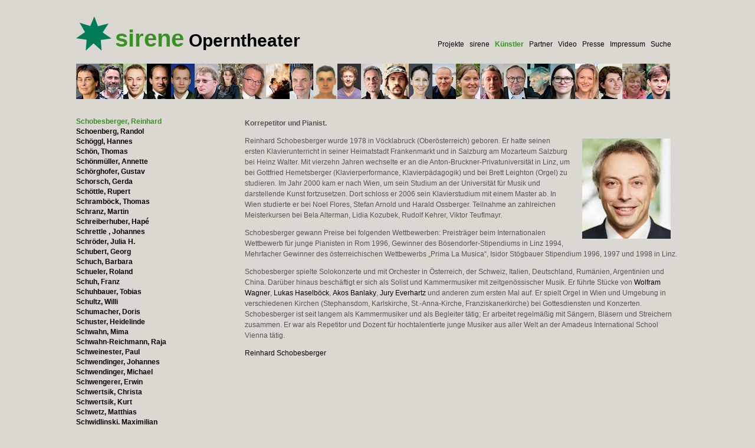

--- FILE ---
content_type: text/html; charset=utf-8
request_url: https://www.sirene.at/kuenstler/schobesberger-reinhard/
body_size: 25878
content:
<!DOCTYPE html>
<html lang="de">
  <head>
    <meta charset="utf-8">
    <meta name="viewport" content="width=device-width,initial-scale=1">
    <title>
      sirene Operntheater :: Schobesberger, Reinhard
    </title>
    <link rel="icon" href="/favicon.ico" type="image/x-icon">
    <link rel="shortcut icon" href="/favicon.ico" type="image/x-icon">
    <link rel="stylesheet" type="text/css" href="/site/templates/styles/main.css">
    <link rel="stylesheet" type="text/css" href="/site/templates/styles/content.css">
    <link rel="stylesheet" type="text/css" href="/site/templates/styles/basemod.css">
    <style>
                body, #mainContentWrapper, .page,.c80l, .c80r  {background: #dbd8d1;}
    </style>
    <link rel="stylesheet" type="text/css" href="/site/assets/zbh/magnific-popup.css">
    <script type="text/javascript" src="/site/assets/zbh/jquery.js"></script>
    <script type="text/javascript" src="/site/assets/zbh/magnific-1.1.0.js"></script>
    <script type="text/javascript" src="/site/assets/zbh/sirene.js"></script>
  </head>
  <body class="menuroot_kuenstler pw_3120 tpl_kuenstler">
    <!--</div>-->
    <div class="page_margins">
      <div class="page">
        <!-- LOGO & Main menu -->
        <div class="subcolumns" id="">
          <div id="logo_stern">
            <div id="c1080" class="csc-default">
              <div>
                <img src="/site/assets/files/2902/stern_gruen2.60x58.png" alt="" style="border: 0px;">
              </div>
            </div>
          </div>
          <div id="logo_schrift">
            <a href="/"><span class="sirene">sirene</span><span class="operntheater">Operntheater</span></a>
          </div>
          <div id="menu_main">
            &nbsp;&nbsp; <a href='/projekte/'>Projekte</a>&nbsp;&nbsp; <a href='/sirene/'>sirene</a>&nbsp;&nbsp; <a class='active_menu' href='/kuenstler/'>Künstler</a>&nbsp;&nbsp; <a href='/partner/'>Partner</a>&nbsp;&nbsp; <a href='/video/'>Video</a>&nbsp;&nbsp; <a href='/presse/'>Presse</a>&nbsp;&nbsp; <a href='/impressum/'>Impressum</a>&nbsp;&nbsp; <a href='/suche/'>Suche</a>
          </div>
        </div><!-- Bilderleiste -->
        <div class="subcolumns">
          <div id="bildleiste">
            <div>
              <div>
                <div class="no_pw_gallery">
                  <a href="/kuenstler/schneider-ula/"><img src="/site/assets/files/1722/ula_schneider-1.40x60.jpg" class="kue_bild" title="Schneider, Ula"></a> <a href="/kuenstler/schnitter-joachim/"><img src="/site/assets/files/3858/joachim_schnitter-1.40x60.jpg" class="kue_bild" title="Schnitter, Joachim"></a> <a href="/kuenstler/schobesberger-reinhard/"><img src="/site/assets/files/3120/reinhard_schobesberger.40x60.jpg" class="kue_bild" title="Schobesberger, Reinhard"></a> <a href="/kuenstler/schoenberg-randol/"><img src="/site/assets/files/4307/randol_schoenberg.40x60.jpg" class="kue_bild" title="Schoenberg, Randol"></a> <a href="/kuenstler/schoeggl-hannes/"><img src="/site/assets/files/4325/hannes_schoeggl.40x60.jpg" class="kue_bild" title="Schöggl, Hannes"></a> <a href="/kuenstler/schoen-thomas/"><img src="/site/assets/files/1723/thomas_schoen.40x60.jpg" class="kue_bild" title="Schön, Thomas"></a> <a href="/kuenstler/schoenmueller-annette/"><img src=
                  "/site/assets/files/1724/pe_annette_schoenmueller.40x60.jpg" class="kue_bild" title="Schönmüller, Annette"></a> <a href="/kuenstler/schoerghofer-gustav/"><img src="/site/assets/files/1725/gustav_schoerghofer.40x60.jpg" class="kue_bild" title="Schörghofer, Gustav"></a> <a href="/kuenstler/schorsch-gerda/"><img src="/site/assets/files/1726/gerdaschorsch.40x60.jpg" class="kue_bild" title="Schorsch, Gerda"></a> <a href="/kuenstler/schoettle-rupert/"><img src="/site/assets/files/3907/rupert_schoettle.40x60.jpg" class="kue_bild" title="Schöttle, Rupert"></a> <a href="/kuenstler/schramboeck-thomas/"><img src="/site/assets/files/4265/thomas_schramboeck1-1.40x60.png" class="kue_bild" title="Schramböck, Thomas"></a> <a href="/kuenstler/schranz-martin/"><img src="/site/assets/files/3413/martin_schranz-1.40x60.jpg" class="kue_bild" title="Schranz, Martin"></a> <a href="/kuenstler/schreiberhuber-hape/"><img src="/site/assets/files/1727/hape_screiberhuber.40x60.jpg" class=
                  "kue_bild" title="Schreiberhuber, Hapé"></a> <a href="/kuenstler/schrettle-johannes/"><img src="/site/assets/files/1728/johannes_schrettle-1-1.40x60.jpg" class="kue_bild" title="Schrettle , Johannes"></a> <a href="/kuenstler/schroeder-julia-h/"><img src="/site/assets/files/4122/julia_h_schroeder.40x60.jpg" class="kue_bild" title="Schröder, Julia H."></a> <a href="/kuenstler/schubert-georg/"><img src="/site/assets/files/1729/georg_schubert.40x60.jpg" class="kue_bild" title="Schubert, Georg"></a> <a href="/kuenstler/schuch-barbara/"><img src="/site/assets/files/1730/barbara_schuch-1.40x60.jpg" class="kue_bild" title="Schuch, Barbara"></a> <a href="/kuenstler/schueler-roland/"><img src="/site/assets/files/1731/roland_schueler.40x60.jpg" class="kue_bild" title="Schueler, Roland"></a> <a href="/kuenstler/schuh-franz/"><img src="/site/assets/files/4344/franz_schuh.40x60.jpg" class="kue_bild" title="Schuh, Franz"></a> <a href="/kuenstler/schultz-willi/"><img src=
                  "/site/assets/files/1733/willi_schultz.40x60.jpg" class="kue_bild" title="Schultz, Willi"></a> <a href="/kuenstler/schumacher-doris/"><img src="/site/assets/files/1734/doris_schumacher-1.40x60.jpg" class="kue_bild" title="Schumacher, Doris"></a> <a href="/kuenstler/schuster-heidelinde/"><img src="/site/assets/files/1735/heidelinde_schuster.40x60.jpg" class="kue_bild" title="Schuster, Heidelinde"></a> <a href="/kuenstler/schwahn-mima/"><img src="/site/assets/files/1736/mima_schwahn_reichmann.40x60.jpg" class="kue_bild" title="Schwahn, Mima"></a> <a href="/kuenstler/schwahn-reichmann-raja/"><img src="/site/assets/files/1737/raja_schwahn-reichmann.40x60.jpg" class="kue_bild" title="Schwahn-Reichmann, Raja"></a> <a href="/kuenstler/schweinester-paul/"><img src="/site/assets/files/1738/paul_schweinester-1.40x60.jpg" class="kue_bild" title="Schweinester, Paul"></a>
                  <div class="clear"></div>
                </div>
              </div>
            </div>
          </div>
        </div>
        <div class="subcolumns">
          <!-- Inhalt -->
          <div class="c80r">
            <div id="mainContentWrapper">
              <div id="mainContent" class="subcr clearfix">
                <div id="info_t3code" class="csc-default">
                  <div style="float:right; margin:35px 15px 5px 20px; padding:0;">
                    <img src="/site/assets/files/3120/reinhard_schobesberger.jpg" alt="Schobesberger, Reinhard" title="Schobesberger, Reinhard" border="0">
                  </div>
                  <p>
                    <strong>Korrepetitor und Pianist.</strong>
                  </p>
                  <p>
                    Reinhard Schobesberger wurde 1978 in Vöcklabruck (Oberösterreich) geboren. Er hatte seinen ersten Klavierunterricht in seiner Heimatstadt Frankenmarkt und in Salzburg am Mozarteum Salzburg bei Heinz Walter. Mit vierzehn Jahren wechselte er an die Anton-Bruckner-Privatuniversität in Linz, um bei Gottfried Hemetsberger (Klavierperformance, Klavierpädagogik) und bei Brett Leighton (Orgel) zu studieren. Im Jahr 2000 kam er nach Wien, um sein Studium an der Universität für Musik und darstellende Kunst fortzusetzen. Dort schloss er 2006 sein Klavierstudium mit einem Master ab. In Wien studierte er bei Noel Flores, Stefan Arnold und Harald Ossberger. Teilnahme an zahlreichen Meisterkursen bei Bela Alterman, Lidia Kozubek, Rudolf Kehrer, Viktor Teuflmayr.
                  </p>
                  <p>
                    Schobesberger gewann Preise bei folgenden Wettbewerben: Preisträger beim Internationalen Wettbewerb für junge Pianisten in Rom 1996, Gewinner des Bösendorfer-Stipendiums in Linz 1994, Mehrfacher Gewinner des österreichischen Wettbewerbs „Prima La Musica“, Isidor Stögbauer Stipendium 1996, 1997 und 1998 in Linz.
                  </p>
                  <p>
                    Schobesberger spielte Solokonzerte und mit Orchester in Österreich, der Schweiz, Italien, Deutschland, Rumänien, Argentinien und China. Darüber hinaus beschäftigt er sich als Solist und Kammermusiker mit zeitgenössischer Musik. Er führte Stücke von <a href="/kuenstler/wagner-wolfram/">Wolfram Wagner</a>, <a href="/kuenstler/haselboeck-lukas/">Lukas Haselböck</a>, <a href="/kuenstler/banlaky-akos/">Akos Banlaky</a>, <a href="/kuenstler/everhartz-jury/">Jury Everhartz</a> und anderen zum ersten Mal auf. Er spielt Orgel in Wien und Umgebung in verschiedenen Kirchen (Stephansdom, Karlskirche, St.-Anna-Kirche, Franziskanerkirche) bei Gottesdiensten und Konzerten. Schobesberger ist seit langem als Kammermusiker und als Begleiter tätig; Er arbeitet regelmäßig mit Sängern, Bläsern und Streichern zusammen. Er war als Repetitor und Dozent für hochtalentierte junge Musiker aus aller Welt an der Amadeus International School Vienna tätig.
                  </p>
                  <p>
                    <a href="https://www.galeriemana.at/30.9.15-Viens-A-wie-Apassionata-wie-Burlesque-C-wie-Caplet/" rel="noreferrer noopener" target="_blank">Reinhard Schobesberger</a>
                  </p>
                </div>
              </div>
            </div>
          </div><!-- Submenu -->
          <div class="c20l">
            <div id="menu_sub_wrapper">
              <div id="menu_sub">
                <ul>
                  <li>
                    <a class='kue_link active_menu' href='/kuenstler/schobesberger-reinhard/' title='Schobesberger, Reinhard'>Schobesberger, Reinhard</a>
                  </li>
                  <li>
                    <a class='kue_link' href='/kuenstler/schoenberg-randol/' title='Schoenberg, Randol'>Schoenberg, Randol</a>
                  </li>
                  <li>
                    <a class='kue_link' href='/kuenstler/schoeggl-hannes/' title='Schöggl, Hannes'>Schöggl, Hannes</a>
                  </li>
                  <li>
                    <a class='kue_link' href='/kuenstler/schoen-thomas/' title='Schön, Thomas'>Schön, Thomas</a>
                  </li>
                  <li>
                    <a class='kue_link' href='/kuenstler/schoenmueller-annette/' title='Schönmüller, Annette'>Schönmüller, Annette</a>
                  </li>
                  <li>
                    <a class='kue_link' href='/kuenstler/schoerghofer-gustav/' title='Schörghofer, Gustav'>Schörghofer, Gustav</a>
                  </li>
                  <li>
                    <a class='kue_link' href='/kuenstler/schorsch-gerda/' title='Schorsch, Gerda'>Schorsch, Gerda</a>
                  </li>
                  <li>
                    <a class='kue_link' href='/kuenstler/schoettle-rupert/' title='Schöttle, Rupert'>Schöttle, Rupert</a>
                  </li>
                  <li>
                    <a class='kue_link' href='/kuenstler/schramboeck-thomas/' title='Schramböck, Thomas'>Schramböck, Thomas</a>
                  </li>
                  <li>
                    <a class='kue_link' href='/kuenstler/schranz-martin/' title='Schranz, Martin'>Schranz, Martin</a>
                  </li>
                  <li>
                    <a class='kue_link' href='/kuenstler/schreiberhuber-hape/' title='Schreiberhuber, Hapé'>Schreiberhuber, Hapé</a>
                  </li>
                  <li>
                    <a class='kue_link' href='/kuenstler/schrettle-johannes/' title='Schrettle , Johannes'>Schrettle , Johannes</a>
                  </li>
                  <li>
                    <a class='kue_link' href='/kuenstler/schroeder-julia-h/' title='Schröder, Julia H.'>Schröder, Julia H.</a>
                  </li>
                  <li>
                    <a class='kue_link' href='/kuenstler/schubert-georg/' title='Schubert, Georg'>Schubert, Georg</a>
                  </li>
                  <li>
                    <a class='kue_link' href='/kuenstler/schuch-barbara/' title='Schuch, Barbara'>Schuch, Barbara</a>
                  </li>
                  <li>
                    <a class='kue_link' href='/kuenstler/schueler-roland/' title='Schueler, Roland'>Schueler, Roland</a>
                  </li>
                  <li>
                    <a class='kue_link' href='/kuenstler/schuh-franz/' title='Schuh, Franz'>Schuh, Franz</a>
                  </li>
                  <li>
                    <a class='kue_link' href='/kuenstler/schuhbauer-tobias/' title='Schuhbauer, Tobias'>Schuhbauer, Tobias</a>
                  </li>
                  <li>
                    <a class='kue_link' href='/kuenstler/schultz-willi/' title='Schultz, Willi'>Schultz, Willi</a>
                  </li>
                  <li>
                    <a class='kue_link' href='/kuenstler/schumacher-doris/' title='Schumacher, Doris'>Schumacher, Doris</a>
                  </li>
                  <li>
                    <a class='kue_link' href='/kuenstler/schuster-heidelinde/' title='Schuster, Heidelinde'>Schuster, Heidelinde</a>
                  </li>
                  <li>
                    <a class='kue_link' href='/kuenstler/schwahn-mima/' title='Schwahn, Mima'>Schwahn, Mima</a>
                  </li>
                  <li>
                    <a class='kue_link' href='/kuenstler/schwahn-reichmann-raja/' title='Schwahn-Reichmann, Raja'>Schwahn-Reichmann, Raja</a>
                  </li>
                  <li>
                    <a class='kue_link' href='/kuenstler/schweinester-paul/' title='Schweinester, Paul'>Schweinester, Paul</a>
                  </li>
                  <li>
                    <a class='kue_link' href='/kuenstler/schwendinger-johannes/' title='Schwendinger, Johannes'>Schwendinger, Johannes</a>
                  </li>
                  <li>
                    <a class='kue_link' href='/kuenstler/schwendinger-michael/' title='Schwendinger, Michael'>Schwendinger, Michael</a>
                  </li>
                  <li>
                    <a class='kue_link' href='/kuenstler/schwengerer-erwin/' title='Schwengerer, Erwin'>Schwengerer, Erwin</a>
                  </li>
                  <li>
                    <a class='kue_link' href='/kuenstler/schwertsik-christa/' title='Schwertsik, Christa'>Schwertsik, Christa</a>
                  </li>
                  <li>
                    <a class='kue_link' href='/kuenstler/schwertsik-kurt/' title='Schwertsik, Kurt'>Schwertsik, Kurt</a>
                  </li>
                  <li>
                    <a class='kue_link' href='/kuenstler/schwetz-matthias/' title='Schwetz, Matthias'>Schwetz, Matthias</a>
                  </li>
                  <li>
                    <a class='kue_link' href='/kuenstler/schwidlinski-maximilian/' title='Schwidlinski, Maximilian'>Schwidlinski, Maximilian</a>
                  </li>
                  <li>
                    <a class='kue_link' href='/kuenstler/schwin-svetlana/' title='Schwin, Svetlana'>Schwin, Svetlana</a>
                  </li>
                  <li>
                    <a class='kue_link' href='/kuenstler/seebacher-walter/' title='Seebacher, Walter'>Seebacher, Walter</a>
                  </li>
                  <li>
                    <a class='kue_link' href='/kuenstler/seefeld-ingo/' title='Seefeld, Ingo'>Seefeld, Ingo</a>
                  </li>
                  <li>
                    <a class='kue_link' href='/kuenstler/seidel-roland/' title='Seidel, Roland'>Seidel, Roland</a>
                  </li>
                  <li>
                    <a class='kue_link' href='/kuenstler/seidl-sebastian/' title='Seidl, Sebastian'>Seidl, Sebastian</a>
                  </li>
                  <li>
                    <a class='kue_link' href='/kuenstler/seidler-martin/' title='Seidler, Martin'>Seidler, Martin</a>
                  </li>
                  <li>
                    <a class='kue_link' href='/kuenstler/seifried-michael/' title='Seifried, Michael'>Seifried, Michael</a>
                  </li>
                  <li>
                    <a class='kue_link' href='/kuenstler/seisenbacher-maria/' title='Seisenbacher, Maria'>Seisenbacher, Maria</a>
                  </li>
                  <li>
                    <a class='kue_link' href='/kuenstler/senft-florian/' title='Senft, Florian'>Senft, Florian</a>
                  </li>
                  <li>
                    <a class='kue_link' href='/kuenstler/sensi-roberto/' title='Sensi, Roberto'>Sensi, Roberto</a>
                  </li>
                  <li>
                    <a class='kue_link' href='/kuenstler/sepperer-markus/' title='Sepperer, Markus'>Sepperer, Markus</a>
                  </li>
                  <li>
                    <a class='kue_link' href='/kuenstler/seybold-philip/' title='Seybold, Philip'>Seybold, Philip</a>
                  </li>
                  <li>
                    <a class='kue_link' href='/kuenstler/shevchenko-alexander/' title='Shevchenko, Alexander'>Shevchenko, Alexander</a>
                  </li>
                  <li>
                    <a class='kue_link' href='/kuenstler/shimada-kanako/' title='Shimada, Kanako'>Shimada, Kanako</a>
                  </li>
                  <li>
                    <a class='kue_link' href='/kuenstler/shirakura-tsugumi/' title='Shirakura, Tsugumi'>Shirakura, Tsugumi</a>
                  </li>
                  <li>
                    <a class='kue_link' href='/kuenstler/siewert-martin/' title='Siewert, Martin'>Siewert, Martin</a>
                  </li>
                  <li>
                    <a class='kue_link' href='/kuenstler/simon-alexander/' title='Simon, Alexander'>Simon, Alexander</a>
                  </li>
                  <li>
                    <a class='kue_link' href='/kuenstler/simoncini-serena/' title='Simoncini, Serena'>Simoncini, Serena</a>
                  </li>
                  <li>
                    <a class='kue_link' href='/kuenstler/simonsen-mikkel/' title='Simonsen, Joen Mikkel'>Simonsen, Joen Mikkel</a>
                  </li>
                  <li>
                    <a class='kue_link' href='/kuenstler/simsek-lenk-ebru/' title='Simsek-Lenk, Ebru'>Simsek-Lenk, Ebru</a>
                  </li>
                  <li>
                    <a class='kue_link' href='/kuenstler/singhania-nikolaus/' title='Singhania, Nikolaus'>Singhania, Nikolaus</a>
                  </li>
                  <li>
                    <a class='kue_link' href='/kuenstler/skrepek-anna/' title='Skrepek, Anna'>Skrepek, Anna</a>
                  </li>
                  <li>
                    <a class='kue_link' href='/kuenstler/skrepek-paul/' title='Skrepek, Paul'>Skrepek, Paul</a>
                  </li>
                  <li>
                    <a class='kue_link' href='/kuenstler/skrepek-simon/' title='Skrepek, Simon'>Skrepek, Simon</a>
                  </li>
                  <li>
                    <a class='kue_link' href='/kuenstler/skuta-nora/' title='Skuta, Nora'>Skuta, Nora</a>
                  </li>
                  <li>
                    <a class='kue_link' href='/kuenstler/skweres-tomasz/' title='Skweres, Tomasz'>Skweres, Tomasz</a>
                  </li>
                  <li>
                    <a class='kue_link' href='/kuenstler/sladonja-nada/' title='Sladonja, Nada'>Sladonja, Nada</a>
                  </li>
                  <li>
                    <a class='kue_link' href='/kuenstler/slepicka-renate/' title='Slepicka, Renate'>Slepicka, Renate</a>
                  </li>
                  <li>
                    <a class='kue_link' href='/kuenstler/sofka-hansjoerg/' title='Sofka, Hansjörg'>Sofka, Hansjörg</a>
                  </li>
                  <li>
                    <a class='kue_link' href='/kuenstler/solowjow-dimitrij/' title='Solowjow, Dimitrij'>Solowjow, Dimitrij</a>
                  </li>
                  <li>
                    <a class='kue_link' href='/kuenstler/soomary-aneel/' title='Soomary, Aneel'>Soomary, Aneel</a>
                  </li>
                  <li>
                    <a class='kue_link' href='/kuenstler/sooster-evert/' title='Sooster, Evert'>Sooster, Evert</a>
                  </li>
                  <li>
                    <a class='kue_link' href='/kuenstler/sorokin-pietro/' title='Sorokin, Pietro'>Sorokin, Pietro</a>
                  </li>
                  <li>
                    <a class='kue_link' href='/kuenstler/soules-sebastien/' title='Soulès, Sébastien'>Soulès, Sébastien</a>
                  </li>
                  <li>
                    <a class='kue_link' href='/kuenstler/spaemann-susanna/' title='Spaemann, Susanna'>Spaemann, Susanna</a>
                  </li>
                  <li>
                    <a class='kue_link' href='/kuenstler/spalt-veronika/' title='Spalt, Veronika'>Spalt, Veronika</a>
                  </li>
                  <li>
                    <a class='kue_link' href='/kuenstler/spanos-nicholas/' title='Spanos, Nicholas'>Spanos, Nicholas</a>
                  </li>
                  <li>
                    <a class='kue_link' href='/kuenstler/speidel-klaus/' title='Speidel, Klaus'>Speidel, Klaus</a>
                  </li>
                  <li>
                    <a class='kue_link' href='/kuenstler/sperger-erich/' title='Sperger, Erich'>Sperger, Erich</a>
                  </li>
                  <li>
                    <a class='kue_link' href='/kuenstler/spiess-roman/' title='Spiess, Roman'>Spiess, Roman</a>
                  </li>
                  <li>
                    <a class='kue_link' href='/kuenstler/spitzer-martina/' title='Spitzer, Martina'>Spitzer, Martina</a>
                  </li>
                  <li>
                    <a class='kue_link' href='/kuenstler/springer-ute/' title='Springer, Ute'>Springer, Ute</a>
                  </li>
                  <li>
                    <a class='kue_link' href='/kuenstler/spuller-wilhelm/' title='Spuller, Wilhelm'>Spuller, Wilhelm</a>
                  </li>
                  <li>
                    <a class='kue_link' href='/kuenstler/stahl-wolfgang/' title='Stahl, Wolfgang'>Stahl, Wolfgang</a>
                  </li>
                  <li>
                    <a class='kue_link' href='/kuenstler/stapf-martina/' title='Stapf, Martina'>Stapf, Martina</a>
                  </li>
                  <li>
                    <a class='kue_link' href='/kuenstler/starzinger-jakob/' title='Starzinger, Jakob'>Starzinger, Jakob</a>
                  </li>
                  <li>
                    <a class='kue_link' href='/kuenstler/stavropoulou-evgenia/' title='Stavropoulou, Evgenia'>Stavropoulou, Evgenia</a>
                  </li>
                  <li>
                    <a class='kue_link' href='/kuenstler/stefan-stephan/' title='Stefan, Stephan'>Stefan, Stephan</a>
                  </li>
                  <li>
                    <a class='kue_link' href='/kuenstler/steger-roman/' title='Steger, Roman'>Steger, Roman</a>
                  </li>
                  <li>
                    <a class='kue_link' href='/kuenstler/steker-georg/' title='Steker, Georg'>Steker, Georg</a>
                  </li>
                  <li>
                    <a class='kue_link' href='/kuenstler/stemberger-veronika/' title='Stemberger, Veronika'>Stemberger, Veronika</a>
                  </li>
                  <li>
                    <a class='kue_link' href='/kuenstler/stempkowski-thomas/' title='Stempkowski, Thomas'>Stempkowski, Thomas</a>
                  </li>
                  <li>
                    <a class='kue_link' href='/kuenstler/stift-linda/' title='Stift, Linda'>Stift, Linda</a>
                  </li>
                  <li>
                    <a class='kue_link' href='/kuenstler/stoecklin-juerg/' title='Stöcklin, Juerg'>Stöcklin, Juerg</a>
                  </li>
                  <li>
                    <a class='kue_link' href='/kuenstler/stopa-grzegorz/' title='Stopa, Grzegorz'>Stopa, Grzegorz</a>
                  </li>
                  <li>
                    <a class='kue_link' href='/kuenstler/stracke-christa/' title='Stracke, Christa'>Stracke, Christa</a>
                  </li>
                  <li>
                    <a class='kue_link' href='/kuenstler/strahlegger-guenther/' title='Strahlegger, Günther'>Strahlegger, Günther</a>
                  </li>
                  <li>
                    <a class='kue_link' href='/kuenstler/straka-lukas/' title='Straka, Lukas'>Straka, Lukas</a>
                  </li>
                  <li>
                    <a class='kue_link' href='/kuenstler/straub-ruth/' title='Straub, Ruth'>Straub, Ruth</a>
                  </li>
                  <li>
                    <a class='kue_link' href='/kuenstler/strehlau-baerbel/' title='Strehlau, Bärbel'>Strehlau, Bärbel</a>
                  </li>
                  <li>
                    <a class='kue_link' href='/kuenstler/strigl-daniela/' title='Strigl, Daniela'>Strigl, Daniela</a>
                  </li>
                  <li>
                    <a class='kue_link' href='/kuenstler/strobl-bruno/' title='Strobl, Bruno'>Strobl, Bruno</a>
                  </li>
                  <li>
                    <a class='kue_link' href='/kuenstler/strouhal-ernst/' title='Strouhal, Ernst'>Strouhal, Ernst</a>
                  </li>
                  <li>
                    <a class='kue_link' href='/kuenstler/struber-rupert/' title='Struber, Rupert'>Struber, Rupert</a>
                  </li>
                  <li>
                    <a class='kue_link' href='/kuenstler/strumpf-gratis-g/' title='strumpf, gratis g.'>strumpf, gratis g.</a>
                  </li>
                  <li>
                    <a class='kue_link' href='/kuenstler/stummer-angela/' title='Stummer, Angela'>Stummer, Angela</a>
                  </li>
                  <li>
                    <a class='kue_link' href='/kuenstler/stump-petra/' title='Stump-Linshalm, Petra'>Stump-Linshalm, Petra</a>
                  </li>
                  <li>
                    <a class='kue_link' href='/kuenstler/suchy-irene/' title='Suchy, Irene'>Suchy, Irene</a>
                  </li>
                  <li>
                    <a class='kue_link' href='/kuenstler/suranyi-esther/' title='Suranyi, Esther'>Suranyi, Esther</a>
                  </li>
                  <li>
                    <a class='kue_link' href='/kuenstler/suessbauer-stefanie/' title='Süßbauer, Stefanie'>Süßbauer, Stefanie</a>
                  </li>
                  <li>
                    <a class='kue_link' href='/kuenstler/sushon-anna/' title='Sushon, Anna'>Sushon, Anna</a>
                  </li>
                  <li>
                    <a class='kue_link' href='/kuenstler/svetlicic-karlo/' title='Svetlicic, Karlo'>Svetlicic, Karlo</a>
                  </li>
                  <li>
                    <a class='kue_link' href='/kuenstler/swardt-amora-de/' title='Swardt, Amora de'>Swardt, Amora de</a>
                  </li>
                  <li>
                    <a class='kue_link' href='/kuenstler/sweeney-john/' title='Sweeney, John'>Sweeney, John</a>
                  </li>
                  <li>
                    <a class='kue_link' href='/kuenstler/szederkenyi-julia/' title='Szederkenyi, Julia'>Szederkenyi, Julia</a>
                  </li>
                  <li>
                    <a class='kue_link' href='/kuenstler/szederkenyi-katrina/' title='Szederkenyi, Katrina'>Szederkenyi, Katrina</a>
                  </li>
                  <li>
                    <a class='kue_link' href='/kuenstler/szederkenyi-nandor/' title='Szederkenyi, Nandor'>Szederkenyi, Nandor</a>
                  </li>
                  <li>
                    <a class='kue_link' href='/kuenstler/szederkenyi-nora/' title='Szederkenyi, Nora'>Szederkenyi, Nora</a>
                  </li>
                  <li>
                    <a class='kue_link' href='/kuenstler/szigetvari-andras/' title='Szigetvari, András'>Szigetvari, András</a>
                  </li>
                  <li>
                    <a class='kue_link' href='/kuenstler/sziman-imre-kristof/' title='Szimán, Imre Kristóf'>Szimán, Imre Kristóf</a>
                  </li>
                  <li>
                    <a class='kue_link' href='/kuenstler/tagwerker-lukas/' title='Tagwerker, Lukas'>Tagwerker, Lukas</a>
                  </li>
                  <li>
                    <a class='kue_link' href='/kuenstler/tandl-klaudia/' title='Tandl, Klaudia'>Tandl, Klaudia</a>
                  </li>
                  <li>
                    <a class='kue_link' href='/kuenstler/tanzler-barbara/' title='Tanzler, Barbara'>Tanzler, Barbara</a>
                  </li>
                  <li>
                    <a class='kue_link' href='/kuenstler/targo-katrin/' title='Targo, Katrin'>Targo, Katrin</a>
                  </li>
                  <li>
                    <a class='kue_link' href='/kuenstler/taschner-rudolf/' title='Taschner, Rudolf'>Taschner, Rudolf</a>
                  </li>
                  <li>
                    <a class='kue_link' href='/kuenstler/taschwer-klaus/' title='Taschwer, Klaus'>Taschwer, Klaus</a>
                  </li>
                  <li>
                    <a class='kue_link' href='/kuenstler/tauber-klaus/' title='Tauber, Klaus'>Tauber, Klaus</a>
                  </li>
                  <li>
                    <a class='kue_link' href='/kuenstler/tchapanov-vladi/' title='Tchapanov, Vladi'>Tchapanov, Vladi</a>
                  </li>
                  <li>
                    <a class='kue_link' href='/kuenstler/teherani-kevan/' title='Teherani, Kevan'>Teherani, Kevan</a>
                  </li>
                  <li>
                    <a class='kue_link' href='/kuenstler/tellian-graziella/' title='Tellian, Graziella'>Tellian, Graziella</a>
                  </li>
                  <li>
                    <a class='kue_link' href='/kuenstler/thaller-horst/' title='Thaller, Horst'>Thaller, Horst</a>
                  </li>
                  <li>
                    <a class='kue_link' href='/kuenstler/viktoria-theisl/' title='Theisl, Viktoria'>Theisl, Viktoria</a>
                  </li>
                  <li>
                    <a class='kue_link' href='/kuenstler/theissing-marie/' title='Theissing, Marie'>Theissing, Marie</a>
                  </li>
                  <li>
                    <a class='kue_link' href='/kuenstler/theissing-tscho/' title='Theissing, Tscho'>Theissing, Tscho</a>
                  </li>
                  <li>
                    <a class='kue_link' href='/kuenstler/thelen-laura/' title='Thelen, Laura'>Thelen, Laura</a>
                  </li>
                  <li>
                    <a class='kue_link' href='/kuenstler/theuerkauf-ernst/' title='Theuerkauf, Ernst'>Theuerkauf, Ernst</a>
                  </li>
                  <li>
                    <a class='kue_link' href='/kuenstler/thomas-tye-maurice/' title='Thomas, Tye Maurice'>Thomas, Tye Maurice</a>
                  </li>
                  <li>
                    <a class='kue_link' href='/kuenstler/thomasberger-sophia/' title='Thomasberger, Sophia'>Thomasberger, Sophia</a>
                  </li>
                  <li>
                    <a class='kue_link' href='/kuenstler/thurner-berndt/' title='Thurner, Berndt'>Thurner, Berndt</a>
                  </li>
                  <li>
                    <a class='kue_link' href='/kuenstler/thurner-stefan/' title='Thurner, Stefan'>Thurner, Stefan</a>
                  </li>
                  <li>
                    <a class='kue_link' href='/kuenstler/titz-lea/' title='Titz, Lea'>Titz, Lea</a>
                  </li>
                  <li>
                    <a class='kue_link' href='/kuenstler/titz-walter/' title='Titz, Walter'>Titz, Walter</a>
                  </li>
                  <li>
                    <a class='kue_link' href='/kuenstler/todorovski-milos/' title='Todorovski, Miloš'>Todorovski, Miloš</a>
                  </li>
                  <li>
                    <a class='kue_link' href='/kuenstler/tokura-kosuke/' title='Tokura, Kosuke'>Tokura, Kosuke</a>
                  </li>
                  <li>
                    <a class='kue_link' href='/kuenstler/tolnai-gabor/' title='Tolnai, Gábor'>Tolnai, Gábor</a>
                  </li>
                  <li>
                    <a class='kue_link' href='/kuenstler/tolpeit-andreas/' title='Tolpeit, Andreas'>Tolpeit, Andreas</a>
                  </li>
                  <li>
                    <a class='kue_link' href='/kuenstler/tornquist-kristine/' title='Tornquist, Kristine'>Tornquist, Kristine</a>
                  </li>
                  <li>
                    <a class='kue_link' href='/kuenstler/tragler-johanna/' title='Tragler, Johanna'>Tragler, Johanna</a>
                  </li>
                  <li>
                    <a class='kue_link' href='/kuenstler/trappl-robert/' title='Trappl, Robert'>Trappl, Robert</a>
                  </li>
                  <li>
                    <a class='kue_link' href='/kuenstler/traun-marlene/' title='Traun, Marlene'>Traun, Marlene</a>
                  </li>
                  <li>
                    <a class='kue_link' href='/kuenstler/travnik-peter/' title='Travnik, Peter'>Travnik, Peter</a>
                  </li>
                  <li>
                    <a class='kue_link' href='/kuenstler/tremblay-lysianne/' title='Tremblay, Lysianne'>Tremblay, Lysianne</a>
                  </li>
                  <li>
                    <a class='kue_link' href='/kuenstler/treyer-marco/' title='Treyer, Marco'>Treyer, Marco</a>
                  </li>
                  <li>
                    <a class='kue_link' href='/kuenstler/trimmel-raphael/' title='Trimmel, Raphael'>Trimmel, Raphael</a>
                  </li>
                  <li>
                    <a class='kue_link' href='/kuenstler/trink-rebecca/' title='Trink, Rebecca'>Trink, Rebecca</a>
                  </li>
                  <li>
                    <a class='kue_link' href='/kuenstler/trockenbacher-hubert/' title='Trockenbacher, Hubert'>Trockenbacher, Hubert</a>
                  </li>
                  <li>
                    <a class='kue_link' href='/kuenstler/troyer-christian/' title='Troyer, Christian'>Troyer, Christian</a>
                  </li>
                  <li>
                    <a class='kue_link' href='/kuenstler/trummer-sigrid/' title='Trummer, Sigrid'>Trummer, Sigrid</a>
                  </li>
                  <li>
                    <a class='kue_link' href='/kuenstler/tschakert-katharina/' title='Tschakert, Katharina'>Tschakert, Katharina</a>
                  </li>
                  <li>
                    <a class='kue_link' href='/kuenstler/tscheck-franz/' title='Tscheck, Franz'>Tscheck, Franz</a>
                  </li>
                  <li>
                    <a class='kue_link' href='/kuenstler/tschiritsch-hans/' title='Tschiritsch, Hans'>Tschiritsch, Hans</a>
                  </li>
                  <li>
                    <a class='kue_link' href='/kuenstler/tseng-chih-hong/' title='Tseng, Chih-Hong'>Tseng, Chih-Hong</a>
                  </li>
                  <li>
                    <a class='kue_link' href='/kuenstler/tsepkolenko-karmella/' title='Tsepkolenko, Karmella'>Tsepkolenko, Karmella</a>
                  </li>
                  <li>
                    <a class='kue_link' href='/kuenstler/tsiatsianis-vasilis/' title='Tsiatsianis, Vasilis'>Tsiatsianis, Vasilis</a>
                  </li>
                  <li>
                    <a class='kue_link' href='/kuenstler/tusek-vesna/' title='Tusek, Vesna'>Tusek, Vesna</a>
                  </li>
                  <li>
                    <a class='kue_link' href='/kuenstler/ugarte-dalina/' title='Ugarte, Dalina'>Ugarte, Dalina</a>
                  </li>
                  <li>
                    <a class='kue_link' href='/kuenstler/uhl-peter/' title='Uhl, Peter'>Uhl, Peter</a>
                  </li>
                  <li>
                    <a class='kue_link' href='/kuenstler/ulasevych-nataliia/' title='Ulasevych, Nataliia'>Ulasevych, Nataliia</a>
                  </li>
                  <li>
                    <a class='kue_link' href='/kuenstler/umundum-selina/' title='Umundum, Selina'>Umundum, Selina</a>
                  </li>
                  <li>
                    <a class='kue_link' href='/kuenstler/unger-heinz-rudolf/' title='Unger, Heinz Rudolf'>Unger, Heinz Rudolf</a>
                  </li>
                  <li>
                    <a class='kue_link' href='/kuenstler/ungersbaeck-claudia/' title='Ungersbäck, Claudia'>Ungersbäck, Claudia</a>
                  </li>
                  <li>
                    <a class='kue_link' href='/kuenstler/urbanetz-vig-margit/' title='Urbanetz-Vig, Margit'>Urbanetz-Vig, Margit</a>
                  </li>
                  <li>
                    <a class='kue_link' href='/kuenstler/utz-helga/' title='Utz, Helga'>Utz, Helga</a>
                  </li>
                  <li>
                    <a class='kue_link' href='/kuenstler/uziga-ariel/' title='Uziga, Ariel'>Uziga, Ariel</a>
                  </li>
                  <li>
                    <a class='kue_link' href='/kuenstler/van-rahden-eva/' title='van Rahden, Eva'>van Rahden, Eva</a>
                  </li>
                  <li>
                    <a class='kue_link' href='/kuenstler/vanura-barbara/' title='Vanura, Barbara'>Vanura, Barbara</a>
                  </li>
                  <li>
                    <a class='kue_link' href='/kuenstler/varga-ferenc/' title='Varga, Ferenc'>Varga, Ferenc</a>
                  </li>
                  <li>
                    <a class='kue_link' href='/kuenstler/vargas-iribar-mercedes-miriam/' title='Vargas Iribar, Mercedes'>Vargas Iribar, Mercedes</a>
                  </li>
                  <li>
                    <a class='kue_link' href='/kuenstler/vargas-iribar-miriam/' title='Vargas Iribar, Miriam'>Vargas Iribar, Miriam</a>
                  </li>
                  <li>
                    <a class='kue_link' href='/kuenstler/varkonyi-julia/' title='Várkonyi, Julia'>Várkonyi, Julia</a>
                  </li>
                  <li>
                    <a class='kue_link' href='/kuenstler/vass-katharina/' title='Vass, Katharina'>Vass, Katharina</a>
                  </li>
                  <li>
                    <a class='kue_link' href='/kuenstler/vecsei-benedikt/' title='Vecsei, Benedikt'>Vecsei, Benedikt</a>
                  </li>
                  <li>
                    <a class='kue_link' href='/kuenstler/vierlinger-rainer/' title='Vierlinger, Rainer'>Vierlinger, Rainer</a>
                  </li>
                  <li>
                    <a class='kue_link' href='/kuenstler/vogelweider-walter/' title='Vogelweider, Walter'>Vogelweider, Walter</a>
                  </li>
                  <li>
                    <a class='kue_link' href='/kuenstler/voglsinger-stefan/' title='Voglsinger, Stefan'>Voglsinger, Stefan</a>
                  </li>
                  <li>
                    <a class='kue_link' href='/kuenstler/volbracht-pax/' title='Volbracht, Pax'>Volbracht, Pax</a>
                  </li>
                  <li>
                    <a class='kue_link' href='/kuenstler/vosecek-simon/' title='Vosecek, Simon'>Vosecek, Simon</a>
                  </li>
                  <li>
                    <a class='kue_link' href='/kuenstler/vovoni-fani/' title='Vovoni, Fani'>Vovoni, Fani</a>
                  </li>
                  <li>
                    <a class='kue_link' href='/kuenstler/vsedni-karl/' title='Vsedni, Karl'>Vsedni, Karl</a>
                  </li>
                  <li>
                    <a class='kue_link' href='/kuenstler/wagendristel-alexander/' title='Wagendristel, Alexander'>Wagendristel, Alexander</a>
                  </li>
                  <li>
                    <a class='kue_link' href='/kuenstler/wagner-florian/' title='Wagner, Florian'>Wagner, Florian</a>
                  </li>
                  <li>
                    <a class='kue_link' href='/kuenstler/wagner-michael/' title='Wagner, Michael'>Wagner, Michael</a>
                  </li>
                  <li>
                    <a class='kue_link' href='/kuenstler/wagner-wolfram/' title='Wagner, Wolfram'>Wagner, Wolfram</a>
                  </li>
                  <li>
                    <a class='kue_link' href='/kuenstler/wagnes-anton/' title='Wagnes, Anton'>Wagnes, Anton</a>
                  </li>
                  <li>
                    <a class='kue_link' href='/kuenstler/walder-christoph/' title='Walder, Christoph'>Walder, Christoph</a>
                  </li>
                  <li>
                    <a class='kue_link' href='/kuenstler/walder-julitta/' title='Walder, Julitta'>Walder, Julitta</a>
                  </li>
                  <li>
                    <a class='kue_link' href='/kuenstler/waldhoer-jana/' title='Waldhör, jana'>Waldhör, jana</a>
                  </li>
                  <li>
                    <a class='kue_link' href='/kuenstler/waldig-jens/' title='Waldig, Jens'>Waldig, Jens</a>
                  </li>
                  <li>
                    <a class='kue_link' href='/kuenstler/wallner-franz/' title='Wallner, Franz'>Wallner, Franz</a>
                  </li>
                  <li>
                    <a class='kue_link' href='/kuenstler/wally-thomas/' title='Wally, Thomas'>Wally, Thomas</a>
                  </li>
                  <li>
                    <a class='kue_link' href='/kuenstler/wandaller-rainer/' title='Wandaller, Rainer'>Wandaller, Rainer</a>
                  </li>
                  <li>
                    <a class='kue_link' href='/kuenstler/wanko-alexander/' title='Wanko, Alexander'>Wanko, Alexander</a>
                  </li>
                  <li>
                    <a class='kue_link' href='/kuenstler/weber-oliver/' title='Weber, Oliver'>Weber, Oliver</a>
                  </li>
                  <li>
                    <a class='kue_link' href='/kuenstler/weckwerth-georg/' title='Weckwerth, Georg'>Weckwerth, Georg</a>
                  </li>
                  <li>
                    <a class='kue_link' href='/kuenstler/weigenmoser-hans/' title='Weigenmoser, Hans'>Weigenmoser, Hans</a>
                  </li>
                  <li>
                    <a class='kue_link' href='/kuenstler/weilharter-elke/' title='Weilharter, Elke'>Weilharter, Elke</a>
                  </li>
                  <li>
                    <a class='kue_link' href='/kuenstler/weiss-judith-elisabeth/' title='Weiss, Judith Elisabeth'>Weiss, Judith Elisabeth</a>
                  </li>
                  <li>
                    <a class='kue_link' href='/kuenstler/weiss-natalia/' title='Weiss, Natalia'>Weiss, Natalia</a>
                  </li>
                  <li>
                    <a class='kue_link' href='/kuenstler/welber-kay/' title='Welber, Kay'>Welber, Kay</a>
                  </li>
                  <li>
                    <a class='kue_link' href='/kuenstler/werner-alfred/' title='Werner, Alfred'>Werner, Alfred</a>
                  </li>
                  <li>
                    <a class='kue_link' href='/kuenstler/wetter-balduin/' title='Wetter, Balduin'>Wetter, Balduin</a>
                  </li>
                  <li>
                    <a class='kue_link' href='/kuenstler/wey-lorin/' title='Wey, Lorin'>Wey, Lorin</a>
                  </li>
                  <li>
                    <a class='kue_link' href='/kuenstler/widauer-christoph/' title='Widauer, Christoph'>Widauer, Christoph</a>
                  </li>
                  <li>
                    <a class='kue_link' href='/kuenstler/widerhofer-rudolf/' title='Widerhofer, Rudolf'>Widerhofer, Rudolf</a>
                  </li>
                  <li>
                    <a class='kue_link' href='/kuenstler/wieland-stefan/' title='Wieland, Stefan'>Wieland, Stefan</a>
                  </li>
                  <li>
                    <a class='kue_link' href='/kuenstler/wieninger-florian/' title='Wieninger, Florian'>Wieninger, Florian</a>
                  </li>
                  <li>
                    <a class='kue_link' href='/kuenstler/wiesbauer-agnes/' title='Wiesbauer, Agnes'>Wiesbauer, Agnes</a>
                  </li>
                  <li>
                    <a class='kue_link' href='/kuenstler/wiesinger-roland/' title='Wiesinger, Roland'>Wiesinger, Roland</a>
                  </li>
                  <li>
                    <a class='kue_link' href='/kuenstler/wildling-robert-m/' title='Wildling, Robert M'>Wildling, Robert M</a>
                  </li>
                  <li>
                    <a class='kue_link' href='/kuenstler/willensdorfer-barbara/' title='Willensdorfer, Barbara'>Willensdorfer, Barbara</a>
                  </li>
                  <li>
                    <a class='kue_link' href='/kuenstler/wincor-ilse/' title='Wincor, Ilse'>Wincor, Ilse</a>
                  </li>
                  <li>
                    <a class='kue_link' href='/kuenstler/wincor-wolfram/' title='Wincor, Wolfram'>Wincor, Wolfram</a>
                  </li>
                  <li>
                    <a class='kue_link' href='/kuenstler/wingenfeld-manuela/' title='Wingenfeld, Manuela'>Wingenfeld, Manuela</a>
                  </li>
                  <li>
                    <a class='kue_link' href='/kuenstler/wink-harald/' title='Wink, Harald'>Wink, Harald</a>
                  </li>
                  <li>
                    <a class='kue_link' href='/kuenstler/winkelbauer-doris/' title='Winkelbauer, Doris'>Winkelbauer, Doris</a>
                  </li>
                  <li>
                    <a class='kue_link' href='/kuenstler/winkler-gerhard-e/' title='Winkler, Gerhard E.'>Winkler, Gerhard E.</a>
                  </li>
                  <li>
                    <a class='kue_link' href='/kuenstler/winkler-veronika/' title='Winkler, Veronika'>Winkler, Veronika</a>
                  </li>
                  <li>
                    <a class='kue_link' href='/kuenstler/wittenberg-thomas/' title='Wittenberg, Thomas'>Wittenberg, Thomas</a>
                  </li>
                  <li>
                    <a class='kue_link' href='/kuenstler/witzany-guenther/' title='Witzany, Günther'>Witzany, Günther</a>
                  </li>
                  <li>
                    <a class='kue_link' href='/kuenstler/witzmann-martin/' title='Witzmann, Martin'>Witzmann, Martin</a>
                  </li>
                  <li>
                    <a class='kue_link' href='/kuenstler/wolfson-jaime/' title='Wolfson, Jaime'>Wolfson, Jaime</a>
                  </li>
                  <li>
                    <a class='kue_link' href='/kuenstler/wu-shang-wu/' title='Wu, Shang-Wu'>Wu, Shang-Wu</a>
                  </li>
                  <li>
                    <a class='kue_link' href='/kuenstler/wurm-sonja/' title='Wurm, Sonja'>Wurm, Sonja</a>
                  </li>
                  <li>
                    <a class='kue_link' href='/kuenstler/wurnitsch-barbara/' title='Wurnitsch, Barbara'>Wurnitsch, Barbara</a>
                  </li>
                  <li>
                    <a class='kue_link' href='/kuenstler/wuerz-birgit/' title='Würz, Birgit'>Würz, Birgit</a>
                  </li>
                  <li>
                    <a class='kue_link' href='/kuenstler/yamanaka-yasuhito/' title='Yamanaka, Yasuhito'>Yamanaka, Yasuhito</a>
                  </li>
                  <li>
                    <a class='kue_link' href='/kuenstler/yang-chin-wen/' title='Yang, Chin-Wen'>Yang, Chin-Wen</a>
                  </li>
                  <li>
                    <a class='kue_link' href='/kuenstler/yehia-rania/' title='Yehia, Rania'>Yehia, Rania</a>
                  </li>
                  <li>
                    <a class='kue_link' href='/kuenstler/yoshizawa-kyoko/' title='Yoshizawa, Kyôko'>Yoshizawa, Kyôko</a>
                  </li>
                  <li>
                    <a class='kue_link' href='/kuenstler/zachhuber-bernhard/' title='Zachhuber, Bernhard'>Zachhuber, Bernhard</a>
                  </li>
                  <li>
                    <a class='kue_link' href='/kuenstler/zakrzewska-martyna/' title='Zakrzewska, Martyna'>Zakrzewska, Martyna</a>
                  </li>
                  <li>
                    <a class='kue_link' href='/kuenstler/zalech-rafal-dominik/' title='Zalech, Rafał Dominik'>Zalech, Rafał Dominik</a>
                  </li>
                  <li>
                    <a class='kue_link' href='/kuenstler/zechner-toni/' title='Zechner, Toni'>Zechner, Toni</a>
                  </li>
                  <li>
                    <a class='kue_link' href='/kuenstler/zeilinger-robert/' title='Zeilinger, Robert'>Zeilinger, Robert</a>
                  </li>
                  <li>
                    <a class='kue_link' href='/kuenstler/zeisl-eric/' title='Zeisl, Eric'>Zeisl, Eric</a>
                  </li>
                  <li>
                    <a class='kue_link' href='/kuenstler/zeisl-schoenberg-barbara/' title='Zeisl-Schönberg, Barbara'>Zeisl-Schönberg, Barbara</a>
                  </li>
                  <li>
                    <a class='kue_link' href='/kuenstler/zeisner-elisabeth/' title='Zeisner, Elisabeth'>Zeisner, Elisabeth</a>
                  </li>
                  <li>
                    <a class='kue_link' href='/kuenstler/zerdin-tina/' title='Zerdin, Tina'>Zerdin, Tina</a>
                  </li>
                  <li>
                    <a class='kue_link' href='/kuenstler/zhurzhenko-tatiana/' title='Zhurzhenko, Tatiana'>Zhurzhenko, Tatiana</a>
                  </li>
                  <li>
                    <a class='kue_link' href='/kuenstler/ziegler-anton/' title='Ziegler, Anton'>Ziegler, Anton</a>
                  </li>
                  <li>
                    <a class='kue_link' href='/kuenstler/zinkl-hans/' title='Zinkl, Hans'>Zinkl, Hans</a>
                  </li>
                  <li>
                    <a class='kue_link' href='/kuenstler/zirker-angelika/' title='Zirker, Angelika'>Zirker, Angelika</a>
                  </li>
                  <li>
                    <a class='kue_link' href='/kuenstler/zorkic-dragana/' title='Zorkic, Dragana'>Zorkic, Dragana</a>
                  </li>
                  <li>
                    <a class='kue_link' href='/kuenstler/zuder-david/' title='Zuder, David'>Zuder, David</a>
                  </li>
                  <li>
                    <a class='kue_link' href='/kuenstler/zwick-sabine/' title='Zwick, Sabine'>Zwick, Sabine</a>
                  </li>
                  <li>
                    <a class='kue_link' href='/kuenstler/abado-marwan/' title='Abado, Marwan'>Abado, Marwan</a>
                  </li>
                  <li>
                    <a class='kue_link' href='/kuenstler/abermann-veronika/' title='Abermann, Veronika'>Abermann, Veronika</a>
                  </li>
                  <li>
                    <a class='kue_link' href='/kuenstler/abicht-luis/' title='Abicht, Luis'>Abicht, Luis</a>
                  </li>
                  <li>
                    <a class='kue_link' href='/kuenstler/abid-liselotte/' title='Abid, Liselotte'>Abid, Liselotte</a>
                  </li>
                  <li>
                    <a class='kue_link' href='/kuenstler/ackermann-petra/' title='Ackermann, Petra'>Ackermann, Petra</a>
                  </li>
                  <li>
                    <a class='kue_link' href='/kuenstler/adaibat-lara/' title='Adaibat, Lara'>Adaibat, Lara</a>
                  </li>
                  <li>
                    <a class='kue_link' href='/kuenstler/adamec-herbert/' title='Adamec, Herbert'>Adamec, Herbert</a>
                  </li>
                  <li>
                    <a class='kue_link' href='/kuenstler/adeli-solmaaz/' title='Adeli, Solmaaz'>Adeli, Solmaaz</a>
                  </li>
                  <li>
                    <a class='kue_link' href='/kuenstler/adler-wolfgang/' title='Adler, Wolfgang'>Adler, Wolfgang</a>
                  </li>
                  <li>
                    <a class='kue_link' href='/kuenstler/aichinger-edgar/' title='Aichinger, Edgar'>Aichinger, Edgar</a>
                  </li>
                  <li>
                    <a class='kue_link' href='/kuenstler/aichinger-oskar/' title='Aichinger, Oskar'>Aichinger, Oskar</a>
                  </li>
                  <li>
                    <a class='kue_link' href='/kuenstler/aichinger-wolfgang/' title='Aichinger, Wolfgang'>Aichinger, Wolfgang</a>
                  </li>
                  <li>
                    <a class='kue_link' href='/kuenstler/aigner-thomas/' title='Aigner, Thomas'>Aigner, Thomas</a>
                  </li>
                  <li>
                    <a class='kue_link' href='/kuenstler/akrap-domagoj/' title='Akrap, Domagoj'>Akrap, Domagoj</a>
                  </li>
                  <li>
                    <a class='kue_link' href='/kuenstler/al-chalabi-asim/' title='Al-Chalabi, Asim'>Al-Chalabi, Asim</a>
                  </li>
                  <li>
                    <a class='kue_link' href='/kuenstler/albert-christine/' title='Albert, Christine'>Albert, Christine</a>
                  </li>
                  <li>
                    <a class='kue_link' href='/kuenstler/alder-kurt/' title='Alder, Kurt'>Alder, Kurt</a>
                  </li>
                  <li>
                    <a class='kue_link' href='/kuenstler/aldrian-ida/' title='Aldrian, Ida'>Aldrian, Ida</a>
                  </li>
                  <li>
                    <a class='kue_link' href='/kuenstler/aldrian-lukas/' title='Aldrian, Lukas'>Aldrian, Lukas</a>
                  </li>
                  <li>
                    <a class='kue_link' href='/kuenstler/aleksandrova-salina/' title='Aleksandrova, Salina'>Aleksandrova, Salina</a>
                  </li>
                  <li>
                    <a class='kue_link' href='/kuenstler/aleschus-dirk/' title='Aleschus, Dirk'>Aleschus, Dirk</a>
                  </li>
                  <li>
                    <a class='kue_link' href='/kuenstler/alieva-elvis/' title='Alieva, Elvis'>Alieva, Elvis</a>
                  </li>
                  <li>
                    <a class='kue_link' href='/kuenstler/allen-jonathan/' title='Allen, Jonathan'>Allen, Jonathan</a>
                  </li>
                  <li>
                    <a class='kue_link' href='/kuenstler/alt-anne/' title='Alt, Anne'>Alt, Anne</a>
                  </li>
                  <li>
                    <a class='kue_link' href='/kuenstler/altenburger-fanny/' title='Altenburger, Fanny'>Altenburger, Fanny</a>
                  </li>
                  <li>
                    <a class='kue_link' href='/kuenstler/amerling-romana/' title='Amerling, Romana'>Amerling, Romana</a>
                  </li>
                  <li>
                    <a class='kue_link' href='/kuenstler/amisano-stefania/' title='Amisano, Stefania'>Amisano, Stefania</a>
                  </li>
                  <li>
                    <a class='kue_link' href='/kuenstler/andraschek-iris/' title='Andraschek, Iris'>Andraschek, Iris</a>
                  </li>
                  <li>
                    <a class='kue_link' href='/kuenstler/anger-silke/' title='Anger, Silke'>Anger, Silke</a>
                  </li>
                  <li>
                    <a class='kue_link' href='/kuenstler/angerer-christoph/' title='Angerer, Christoph'>Angerer, Christoph</a>
                  </li>
                  <li>
                    <a class='kue_link' href='/kuenstler/anker-sunhild/' title='Anker, Sunhild'>Anker, Sunhild</a>
                  </li>
                  <li>
                    <a class='kue_link' href='/kuenstler/antel-gloria/' title='Antel, Gloria'>Antel, Gloria</a>
                  </li>
                  <li>
                    <a class='kue_link' href='/kuenstler/antensteiner-guenther/' title='Antensteiner, Gregor'>Antensteiner, Gregor</a>
                  </li>
                  <li>
                    <a class='kue_link' href='/kuenstler/arbonies-jauregui-elena/' title='Arbonies Jauregui, Elena'>Arbonies Jauregui, Elena</a>
                  </li>
                  <li>
                    <a class='kue_link' href='/kuenstler/arcos-vilanova-diana/' title='Arcos Vilanova, Diana'>Arcos Vilanova, Diana</a>
                  </li>
                  <li>
                    <a class='kue_link' href='/kuenstler/arzt-thomas/' title='Arzt, Thomas'>Arzt, Thomas</a>
                  </li>
                  <li>
                    <a class='kue_link' href='/kuenstler/asmus-walter/' title='Asmus, Walter'>Asmus, Walter</a>
                  </li>
                  <li>
                    <a class='kue_link' href='/kuenstler/astanei-caroline/' title='Astanei, Caroline'>Astanei, Caroline</a>
                  </li>
                  <li>
                    <a class='kue_link' href='/kuenstler/aster-misha/' title='Aster, Misha'>Aster, Misha</a>
                  </li>
                  <li>
                    <a class='kue_link' href='/kuenstler/atalay-nejla-melike/' title='Atalay, Nejla Melike'>Atalay, Nejla Melike</a>
                  </li>
                  <li>
                    <a class='kue_link' href='/kuenstler/athanasiadis-konstantin/' title='Athanasiadis, Konstantin'>Athanasiadis, Konstantin</a>
                  </li>
                  <li>
                    <a class='kue_link' href='/kuenstler/auer-bernhard/' title='Auer, Bernhard'>Auer, Bernhard</a>
                  </li>
                  <li>
                    <a class='kue_link' href='/kuenstler/auersperg-mana/' title='Auersperg, Mana'>Auersperg, Mana</a>
                  </li>
                  <li>
                    <a class='kue_link' href='/kuenstler/auersperg-manora-estelle/' title='Auersperg, Manora Estelle'>Auersperg, Manora Estelle</a>
                  </li>
                  <li>
                    <a class='kue_link' href='/kuenstler/azucena-sean-michael/' title='Azucena, Sean Michael'>Azucena, Sean Michael</a>
                  </li>
                  <li>
                    <a class='kue_link' href='/kuenstler/bacher-benjamin/' title='Bacher, Benjamin'>Bacher, Benjamin</a>
                  </li>
                  <li>
                    <a class='kue_link' href='/kuenstler/bachinger-eva-maria/' title='Bachinger, Eva Maria'>Bachinger, Eva Maria</a>
                  </li>
                  <li>
                    <a class='kue_link' href='/kuenstler/bachinger-sandra/' title='Bachinger, Sandra'>Bachinger, Sandra</a>
                  </li>
                  <li>
                    <a class='kue_link' href='/kuenstler/bader-erwin/' title='Bader, Erwin'>Bader, Erwin</a>
                  </li>
                  <li>
                    <a class='kue_link' href='/kuenstler/bainac-josipa/' title='Bainac, Josipa'>Bainac, Josipa</a>
                  </li>
                  <li>
                    <a class='kue_link' href='/kuenstler/balas-bernhard/' title='Balas, Bernhard'>Balas, Bernhard</a>
                  </li>
                  <li>
                    <a class='kue_link' href='/kuenstler/bals-sebastian/' title='Bals, Sebastian'>Bals, Sebastian</a>
                  </li>
                  <li>
                    <a class='kue_link' href='/kuenstler/banlaky-akos/' title='Banlaky, Akos'>Banlaky, Akos</a>
                  </li>
                  <li>
                    <a class='kue_link' href='/kuenstler/barcal-tom/' title='Barcal, Tom'>Barcal, Tom</a>
                  </li>
                  <li>
                    <a class='kue_link' href='/kuenstler/bardel-armin/' title='Bardel, Armin'>Bardel, Armin</a>
                  </li>
                  <li>
                    <a class='kue_link' href='/kuenstler/barta-erwin/' title='Barta, Erwin'>Barta, Erwin</a>
                  </li>
                  <li>
                    <a class='kue_link' href='/kuenstler/barth-juergen/' title='Barth, Jürgen'>Barth, Jürgen</a>
                  </li>
                  <li>
                    <a class='kue_link' href='/kuenstler/barthelmes-barbara/' title='Barthelmes, Barbara'>Barthelmes, Barbara</a>
                  </li>
                  <li>
                    <a class='kue_link' href='/kuenstler/baticci-alessandro/' title='Baticci, Alessandro'>Baticci, Alessandro</a>
                  </li>
                  <li>
                    <a class='kue_link' href='/kuenstler/bauer-christina/' title='Bauer, Christina'>Bauer, Christina</a>
                  </li>
                  <li>
                    <a class='kue_link' href='/kuenstler/bauer-hanna-viktoria/' title='Bauer, Hanna Viktoria'>Bauer, Hanna Viktoria</a>
                  </li>
                  <li>
                    <a class='kue_link' href='/kuenstler/bauer-wolfgang/' title='Bauer, Wolfgang'>Bauer, Wolfgang</a>
                  </li>
                  <li>
                    <a class='kue_link' href='/kuenstler/baumer-elisabeth/' title='Baumer, Elisabeth'>Baumer, Elisabeth</a>
                  </li>
                  <li>
                    <a class='kue_link' href='/kuenstler/baumgartl-ursula/' title='Baumgartl, Ursula'>Baumgartl, Ursula</a>
                  </li>
                  <li>
                    <a class='kue_link' href='/kuenstler/baumgartner-judith/' title='Baumgartner, Judith'>Baumgartner, Judith</a>
                  </li>
                  <li>
                    <a class='kue_link' href='/kuenstler/bebek-jasmin/' title='Bebek, Jasmin'>Bebek, Jasmin</a>
                  </li>
                  <li>
                    <a class='kue_link' href='/kuenstler/beckermann-ruth/' title='Beckermann, Ruth'>Beckermann, Ruth</a>
                  </li>
                  <li>
                    <a class='kue_link' href='/kuenstler/beer-maiken/' title='Beer, Maiken'>Beer, Maiken</a>
                  </li>
                  <li>
                    <a class='kue_link' href='/kuenstler/behnke-sophie-christine/' title='Behnke, Sophie-Christine'>Behnke, Sophie-Christine</a>
                  </li>
                  <li>
                    <a class='kue_link' href='/kuenstler/belakowitsch-erwin/' title='Belakowitsch, Erwin'>Belakowitsch, Erwin</a>
                  </li>
                  <li>
                    <a class='kue_link' href='/kuenstler/bennent-anne/' title='Bennent, Anne'>Bennent, Anne</a>
                  </li>
                  <li>
                    <a class='kue_link' href='/kuenstler/bergmann-rupert/' title='Bergmann, Rupert'>Bergmann, Rupert</a>
                  </li>
                  <li>
                    <a class='kue_link' href='/kuenstler/bernhart-toni/' title='Bernhart, Toni'>Bernhart, Toni</a>
                  </li>
                  <li>
                    <a class='kue_link' href='/kuenstler/bichler-daniel/' title='Bichler, Daniel'>Bichler, Daniel</a>
                  </li>
                  <li>
                    <a class='kue_link' href='/kuenstler/bisovsky-herbert/' title='Bisovsky, Herbert'>Bisovsky, Herbert</a>
                  </li>
                  <li>
                    <a class='kue_link' href='/kuenstler/blake-claire/' title='Blake, Claire'>Blake, Claire</a>
                  </li>
                  <li>
                    <a class='kue_link' href='/kuenstler/blechschmidt-christian/' title='Blechschmidt, Christian'>Blechschmidt, Christian</a>
                  </li>
                  <li>
                    <a class='kue_link' href='/kuenstler/bleck-holger/' title='Bleck, Holger'>Bleck, Holger</a>
                  </li>
                  <li>
                    <a class='kue_link' href='/kuenstler/blimlinger-eva/' title='Blimlinger, Eva'>Blimlinger, Eva</a>
                  </li>
                  <li>
                    <a class='kue_link' href='/kuenstler/blochberger-lutz/' title='Blochberger, Lutz'>Blochberger, Lutz</a>
                  </li>
                  <li>
                    <a class='kue_link' href='/kuenstler/blumenschein-isabel/' title='Blumenschein, Isabel'>Blumenschein, Isabel</a>
                  </li>
                  <li>
                    <a class='kue_link' href='/kuenstler/bock-michael/' title='Bock, Michael'>Bock, Michael</a>
                  </li>
                  <li>
                    <a class='kue_link' href='/kuenstler/bogner-florian/' title='Bogner, Florian'>Bogner, Florian</a>
                  </li>
                  <li>
                    <a class='kue_link' href='/kuenstler/boehm-birgit/' title='Böhm, Birgit'>Böhm, Birgit</a>
                  </li>
                  <li>
                    <a class='kue_link' href='/kuenstler/boehmig-georg/' title='Böhmig, Georg'>Böhmig, Georg</a>
                  </li>
                  <li>
                    <a class='kue_link' href='/kuenstler/boehmig-hans-joerg/' title='Böhmig, Hans Jörg'>Böhmig, Hans Jörg</a>
                  </li>
                  <li>
                    <a class='kue_link' href='/kuenstler/bomze-immanuel/' title='Bomze, Immanuel'>Bomze, Immanuel</a>
                  </li>
                  <li>
                    <a class='kue_link' href='/kuenstler/boensch-annemarie/' title='Bönsch, Annemarie'>Bönsch, Annemarie</a>
                  </li>
                  <li>
                    <a class='kue_link' href='/kuenstler/boresch-benjamin/' title='Boresch, Benjamin'>Boresch, Benjamin</a>
                  </li>
                  <li>
                    <a class='kue_link' href='/kuenstler/boxler-markus/' title='Boxler, Markus'>Boxler, Markus</a>
                  </li>
                  <li>
                    <a class='kue_link' href='/kuenstler/brandner-dominik/' title='Brandner, Dominik'>Brandner, Dominik</a>
                  </li>
                  <li>
                    <a class='kue_link' href='/kuenstler/braun-barbara/' title='Braun, Barbara'>Braun, Barbara</a>
                  </li>
                  <li>
                    <a class='kue_link' href='/kuenstler/braun-ulu/' title='Braun, Ulu'>Braun, Ulu</a>
                  </li>
                  <li>
                    <a class='kue_link' href='/kuenstler/braun-ursula/' title='Braun, Ursula'>Braun, Ursula</a>
                  </li>
                  <li>
                    <a class='kue_link' href='/kuenstler/breinschmid-martin/' title='Breinschmid, Martin'>Breinschmid, Martin</a>
                  </li>
                  <li>
                    <a class='kue_link' href='/kuenstler/breisach-maud/' title='Breisach, Maud'>Breisach, Maud</a>
                  </li>
                  <li>
                    <a class='kue_link' href='/kuenstler/brenneis-bettina/' title='Brenneis, Bettina'>Brenneis, Bettina</a>
                  </li>
                  <li>
                    <a class='kue_link' href='/kuenstler/brenner-eva/' title='Brenner, Eva'>Brenner, Eva</a>
                  </li>
                  <li>
                    <a class='kue_link' href='/kuenstler/brodacz-anna/' title='Brodacz, Anna'>Brodacz, Anna</a>
                  </li>
                  <li>
                    <a class='kue_link' href='/kuenstler/hiller-bruckmann-christiane/' title='Bruckmann-Hiller, Christiane'>Bruckmann-Hiller, Christiane</a>
                  </li>
                  <li>
                    <a class='kue_link' href='/kuenstler/bruckmeier-stephan/' title='Bruckmeier, Stephan'>Bruckmeier, Stephan</a>
                  </li>
                  <li>
                    <a class='kue_link' href='/kuenstler/bruckner-markus/' title='Bruckner, Markus'>Bruckner, Markus</a>
                  </li>
                  <li>
                    <a class='kue_link' href='/kuenstler/bruckschwaiger-karl/' title='Bruckschwaiger, Karl'>Bruckschwaiger, Karl</a>
                  </li>
                  <li>
                    <a class='kue_link' href='/kuenstler/brunner-reinhold/' title='Brunner, Reinhold'>Brunner, Reinhold</a>
                  </li>
                  <li>
                    <a class='kue_link' href='/kuenstler/brunnhuber-rudolf/' title='Brunnhuber, Rudolf'>Brunnhuber, Rudolf</a>
                  </li>
                  <li>
                    <a class='kue_link' href='/kuenstler/buchas-gerald/' title='Buchas, Gerald'>Buchas, Gerald</a>
                  </li>
                  <li>
                    <a class='kue_link' href='/kuenstler/buczko-christina/' title='Buczko, Christina'>Buczko, Christina</a>
                  </li>
                  <li>
                    <a class='kue_link' href='/kuenstler/bulut-oezlem/' title='Bulut, Özlem'>Bulut, Özlem</a>
                  </li>
                  <li>
                    <a class='kue_link' href='/kuenstler/buercher-eleonore/' title='Bürcher, Eleonore'>Bürcher, Eleonore</a>
                  </li>
                  <li>
                    <a class='kue_link' href='/kuenstler/buresch-wolfgang/' title='Buresch, Wolfgang'>Buresch, Wolfgang</a>
                  </li>
                  <li>
                    <a class='kue_link' href='/kuenstler/burghofer-gudrun/' title='Burghofer, Gudrun'>Burghofer, Gudrun</a>
                  </li>
                  <li>
                    <a class='kue_link' href='/kuenstler/burgstaller-hannes/' title='Burgstaller, Hannes'>Burgstaller, Hannes</a>
                  </li>
                  <li>
                    <a class='kue_link' href='/kuenstler/burkert-cornelius/' title='Burkert, Cornelius'>Burkert, Cornelius</a>
                  </li>
                  <li>
                    <a class='kue_link' href='/kuenstler/busch-holger/' title='Busch, Holger'>Busch, Holger</a>
                  </li>
                  <li>
                    <a class='kue_link' href='/kuenstler/busch-theresa/' title='Busch, Theresa'>Busch, Theresa</a>
                  </li>
                  <li>
                    <a class='kue_link' href='/kuenstler/buttinger-haymon-maria/' title='Buttinger, Haymon Maria'>Buttinger, Haymon Maria</a>
                  </li>
                  <li>
                    <a class='kue_link' href='/kuenstler/cabak-vladimir/' title='Cabak, Vladimir'>Cabak, Vladimir</a>
                  </li>
                  <li>
                    <a class='kue_link' href='/kuenstler/calanducci-max/' title='Calanducci, Max'>Calanducci, Max</a>
                  </li>
                  <li>
                    <a class='kue_link' href='/kuenstler/calella-michele/' title='Calella, Michele'>Calella, Michele</a>
                  </li>
                  <li>
                    <a class='kue_link' href='/kuenstler/caprioli-anna/' title='Caprioli, Anna'>Caprioli, Anna</a>
                  </li>
                  <li>
                    <a class='kue_link' href='/kuenstler/carter.johanna/' title='Carter, Johanna'>Carter, Johanna</a>
                  </li>
                  <li>
                    <a class='kue_link' href='/kuenstler/casata-albin/' title='Casata, Albin'>Casata, Albin</a>
                  </li>
                  <li>
                    <a class='kue_link' href='/kuenstler/castell-dominik/' title='Castell, Dominik'>Castell, Dominik</a>
                  </li>
                  <li>
                    <a class='kue_link' href='/kuenstler/cavini-giorgia/' title='Cavini, Giorgia'>Cavini, Giorgia</a>
                  </li>
                  <li>
                    <a class='kue_link' href='/kuenstler/cede-michael/' title='Cede, Michael'>Cede, Michael</a>
                  </li>
                  <li>
                    <a class='kue_link' href='/kuenstler/chamandy-dan/' title='Chamandy, Dan'>Chamandy, Dan</a>
                  </li>
                  <li>
                    <a class='kue_link' href='/kuenstler/chamier-daniel/' title='Chamier, Daniel'>Chamier, Daniel</a>
                  </li>
                  <li>
                    <a class='kue_link' href='/kuenstler/chen-ting-wei/' title='Chen, Ting-Wei'>Chen, Ting-Wei</a>
                  </li>
                  <li>
                    <a class='kue_link' href='/kuenstler/chiang-chi-bun-jimmy/' title='Chiang, Chi-Bun Jimmy'>Chiang, Chi-Bun Jimmy</a>
                  </li>
                  <li>
                    <a class='kue_link' href='/kuenstler/chionis-robert/' title='Chionis, Robert'>Chionis, Robert</a>
                  </li>
                  <li>
                    <a class='kue_link' href='/kuenstler/chlebus-maria/' title='Chlebus, Maria'>Chlebus, Maria</a>
                  </li>
                  <li>
                    <a class='kue_link' href='/kuenstler/cho-da-yung/' title='Cho, Da-yung'>Cho, Da-yung</a>
                  </li>
                  <li>
                    <a class='kue_link' href='/kuenstler/chytil-cathrin/' title='Chytil, Cathrin'>Chytil, Cathrin</a>
                  </li>
                  <li>
                    <a class='kue_link' href='/kuenstler/clark-arcola/' title='Clark, Arcola'>Clark, Arcola</a>
                  </li>
                  <li>
                    <a class='kue_link' href='/kuenstler/claypool-samantha/' title='Claypool, Samantha'>Claypool, Samantha</a>
                  </li>
                  <li>
                    <a class='kue_link' href='/kuenstler/clemencic-edda/' title='Clemencic, Edda'>Clemencic, Edda</a>
                  </li>
                  <li>
                    <a class='kue_link' href='/kuenstler/clemencic-rene/' title='Clemencic, René'>Clemencic, René</a>
                  </li>
                  <li>
                    <a class='kue_link' href='/kuenstler/collao-leon-alvaro/' title='Collao León, Alvaro'>Collao León, Alvaro</a>
                  </li>
                  <li>
                    <a class='kue_link' href='/kuenstler/confurius-lucas/' title='Confurius, Lucas'>Confurius, Lucas</a>
                  </li>
                  <li>
                    <a class='kue_link' href='/kuenstler/cortes-kirlianit/' title='Cortes, Kirlianit'>Cortes, Kirlianit</a>
                  </li>
                  <li>
                    <a class='kue_link' href='/kuenstler/cortese-roberta/' title='Cortese, Roberta'>Cortese, Roberta</a>
                  </li>
                  <li>
                    <a class='kue_link' href='/kuenstler/cotten-ann/' title='Cotten, Ann'>Cotten, Ann</a>
                  </li>
                  <li>
                    <a class='kue_link' href='/kuenstler/croitoru-weissman-michael/' title='Croitoru-Weissman, Michael'>Croitoru-Weissman, Michael</a>
                  </li>
                  <li>
                    <a class='kue_link' href='/kuenstler/crumb-george/' title='Crumb, George'>Crumb, George</a>
                  </li>
                  <li>
                    <a class='kue_link' href='/kuenstler/csabai-laszlo/' title='Csabai, Laszlo'>Csabai, Laszlo</a>
                  </li>
                  <li>
                    <a class='kue_link' href='/kuenstler/csincsi-ferenc/' title='Csincsi, Ferenc'>Csincsi, Ferenc</a>
                  </li>
                  <li>
                    <a class='kue_link' href='/kuenstler/czernin-johannes/' title='Czernin, Johannes'>Czernin, Johannes</a>
                  </li>
                  <li>
                    <a class='kue_link' href='/kuenstler/czernovsky-milena/' title='Czernovsky, Milena'>Czernovsky, Milena</a>
                  </li>
                  <li>
                    <a class='kue_link' href='/kuenstler/dauer-barbara-emilia/' title='Dauer, Barbara Emilia'>Dauer, Barbara Emilia</a>
                  </li>
                  <li>
                    <a class='kue_link' href='/kuenstler/david-christine/' title='David, Christine'>David, Christine</a>
                  </li>
                  <li>
                    <a class='kue_link' href='/kuenstler/david-ursula/' title='David, Ursula'>David, Ursula</a>
                  </li>
                  <li>
                    <a class='kue_link' href='/kuenstler/davidowicz-klaus/' title='Davidowicz, Klaus'>Davidowicz, Klaus</a>
                  </li>
                  <li>
                    <a class='kue_link' href='/kuenstler/delgado-betancourt-carlos/' title='Delgado-Betancourt, Carlos'>Delgado-Betancourt, Carlos</a>
                  </li>
                  <li>
                    <a class='kue_link' href='/kuenstler/denes-worowski-marcell/' title='Dénes-Worowski, Marcell'>Dénes-Worowski, Marcell</a>
                  </li>
                  <li>
                    <a class='kue_link' href='/kuenstler/denys-tore/' title='Denys, Tore'>Denys, Tore</a>
                  </li>
                  <li>
                    <a class='kue_link' href='/kuenstler/deppe-renald/' title='Deppe, Renald'>Deppe, Renald</a>
                  </li>
                  <li>
                    <a class='kue_link' href='/kuenstler/derinni-lorenzo/' title='Derinni, Lorenzo'>Derinni, Lorenzo</a>
                  </li>
                  <li>
                    <a class='kue_link' href='/kuenstler/deroian-lucie/' title='Deroian, Lucie'>Deroian, Lucie</a>
                  </li>
                  <li>
                    <a class='kue_link' href='/kuenstler/descamps-francois-pierre/' title='Descamps, François-Pierre'>Descamps, François-Pierre</a>
                  </li>
                  <li>
                    <a class='kue_link' href='/kuenstler/desi-thomas/' title='Desi, Thomas'>Desi, Thomas</a>
                  </li>
                  <li>
                    <a class='kue_link' href='/kuenstler/dettelbacher-ferdinand/' title='Dettelbacher, Ferdinand'>Dettelbacher, Ferdinand</a>
                  </li>
                  <li>
                    <a class='kue_link' href='/kuenstler/dickbauer-johannes/' title='Dickbauer, Johannes'>Dickbauer, Johannes</a>
                  </li>
                  <li>
                    <a class='kue_link' href='/kuenstler/diego-lucia-perez/' title='Diego, Lucía Pérez'>Diego, Lucía Pérez</a>
                  </li>
                  <li>
                    <a class='kue_link' href='/kuenstler/dienz-alexandra/' title='Dienz, Alexandra'>Dienz, Alexandra</a>
                  </li>
                  <li>
                    <a class='kue_link' href='/kuenstler/dienz-christof/' title='Dienz, Christof'>Dienz, Christof</a>
                  </li>
                  <li>
                    <a class='kue_link' href='/kuenstler/dienz-xaver/' title='Dienz, Xaver'>Dienz, Xaver</a>
                  </li>
                  <li>
                    <a class='kue_link' href='/kuenstler/dimi-alexandra/' title='Dimi, Alexandra'>Dimi, Alexandra</a>
                  </li>
                  <li>
                    <a class='kue_link' href='/kuenstler/dimitrov-svetlosar/' title='Dimitrov, Svetlozar'>Dimitrov, Svetlozar</a>
                  </li>
                  <li>
                    <a class='kue_link' href='/kuenstler/dinkhauser-theresa/' title='Dinkhauser, Theresa'>Dinkhauser, Theresa</a>
                  </li>
                  <li>
                    <a class='kue_link' href='/kuenstler/diwiak-irene/' title='Diwiak, Irene'>Diwiak, Irene</a>
                  </li>
                  <li>
                    <a class='kue_link' href='/kuenstler/djelosevic-tesla-aleksandar/' title='Djelosevic-Tesla, Aleksandar'>Djelosevic-Tesla, Aleksandar</a>
                  </li>
                  <li>
                    <a class='kue_link' href='/kuenstler/dlouhy-theresa/' title='Dlouhy, Theresa'>Dlouhy, Theresa</a>
                  </li>
                  <li>
                    <a class='kue_link' href='/kuenstler/dobina-alevtyna/' title='Dobina, Alevtyna'>Dobina, Alevtyna</a>
                  </li>
                  <li>
                    <a class='kue_link' href='/kuenstler/doblinger-teresa/' title='Doblinger, Teresa'>Doblinger, Teresa</a>
                  </li>
                  <li>
                    <a class='kue_link' href='/kuenstler/doderer-johanna/' title='Doderer, Johanna'>Doderer, Johanna</a>
                  </li>
                  <li>
                    <a class='kue_link' href='/kuenstler/domjan-csilla/' title='Domjan, Csilla'>Domjan, Csilla</a>
                  </li>
                  <li>
                    <a class='kue_link' href='/kuenstler/dorda-veronika/' title='Dorda, Veronika'>Dorda, Veronika</a>
                  </li>
                  <li>
                    <a class='kue_link' href='/kuenstler/dorfmann-barbara/' title='Dorfmann, Barbara'>Dorfmann, Barbara</a>
                  </li>
                  <li>
                    <a class='kue_link' href='/kuenstler/doering-loma/' title='Döring, Loma'>Döring, Loma</a>
                  </li>
                  <li>
                    <a class='kue_link' href='/kuenstler/dormeier-walter/' title='Dormeier, Walter'>Dormeier, Walter</a>
                  </li>
                  <li>
                    <a class='kue_link' href='/kuenstler/dorninger-wolfgang-fadi/' title='Dorninger, Wolfgang Fadi'>Dorninger, Wolfgang Fadi</a>
                  </li>
                  <li>
                    <a class='kue_link' href='/kuenstler/dorschel-andreas/' title='Dorschel, Andreas'>Dorschel, Andreas</a>
                  </li>
                  <li>
                    <a class='kue_link' href='/kuenstler/dreo-anna/' title='Dreo, Anna'>Dreo, Anna</a>
                  </li>
                  <li>
                    <a class='kue_link' href='/kuenstler/dressler-robert/' title='Dressler, Robert'>Dressler, Robert</a>
                  </li>
                  <li>
                    <a class='kue_link' href='/kuenstler/duit-erke/' title='Duit, Erke'>Duit, Erke</a>
                  </li>
                  <li>
                    <a class='kue_link' href='/kuenstler/duken-marlen/' title='Duken, Marlen'>Duken, Marlen</a>
                  </li>
                  <li>
                    <a class='kue_link' href='/kuenstler/dusl-andrea/' title='Dusl, Andrea'>Dusl, Andrea</a>
                  </li>
                  <li>
                    <a class='kue_link' href='/kuenstler/ebenbauer-johannes/' title='Ebenbauer, Johannes'>Ebenbauer, Johannes</a>
                  </li>
                  <li>
                    <a class='kue_link' href='/kuenstler/kurz-susanne/' title='Ebenbauer, Susanne'>Ebenbauer, Susanne</a>
                  </li>
                  <li>
                    <a class='kue_link' href='/kuenstler/ebner-hermann/' title='Ebner, Hermann'>Ebner, Hermann</a>
                  </li>
                  <li>
                    <a class='kue_link' href='/kuenstler/eckert-marie/' title='Eckert, Marie'>Eckert, Marie</a>
                  </li>
                  <li>
                    <a class='kue_link' href='/kuenstler/eckhardt-toni/' title='Eckhardt, Toni'>Eckhardt, Toni</a>
                  </li>
                  <li>
                    <a class='kue_link' href='/kuenstler/edelmann-nina/' title='Edelmann, Nina'>Edelmann, Nina</a>
                  </li>
                  <li>
                    <a class='kue_link' href='/kuenstler/eder-barbara/' title='Eder, Barbara'>Eder, Barbara</a>
                  </li>
                  <li>
                    <a class='kue_link' href='/kuenstler/eder-bernhard-philipp/' title='Eder, Bernhard Philipp'>Eder, Bernhard Philipp</a>
                  </li>
                  <li>
                    <a class='kue_link' href='/kuenstler/egg-loys/' title='Egg, Loys'>Egg, Loys</a>
                  </li>
                  <li>
                    <a class='kue_link' href='/kuenstler/eggenhofer-renate/' title='Eggenhofer, Renate'>Eggenhofer, Renate</a>
                  </li>
                  <li>
                    <a class='kue_link' href='/kuenstler/egger-andreas/' title='Egger, Andreas'>Egger, Andreas</a>
                  </li>
                  <li>
                    <a class='kue_link' href='/kuenstler/eisemann-paul/' title='Eisemann, Paul'>Eisemann, Paul</a>
                  </li>
                  <li>
                    <a class='kue_link' href='/kuenstler/eleta-miki/' title='Eleta, Miki'>Eleta, Miki</a>
                  </li>
                  <li>
                    <a class='kue_link' href='/kuenstler/elkin-shauna/' title='Elkin, Shauna'>Elkin, Shauna</a>
                  </li>
                  <li>
                    <a class='kue_link' href='/kuenstler/ellegiers-nele/' title='Ellegiers, Nele'>Ellegiers, Nele</a>
                  </li>
                  <li>
                    <a class='kue_link' href='/kuenstler/elsnig-kevin/' title='Elsnig, Kevin'>Elsnig, Kevin</a>
                  </li>
                  <li>
                    <a class='kue_link' href='/kuenstler/endelweber-severin/' title='Endelweber, Severin'>Endelweber, Severin</a>
                  </li>
                  <li>
                    <a class='kue_link' href='/kuenstler/endres-laura/' title='Endres, Laura'>Endres, Laura</a>
                  </li>
                  <li>
                    <a class='kue_link' href='/kuenstler/erasimus-simon/' title='Erasimus, Simon'>Erasimus, Simon</a>
                  </li>
                  <li>
                    <a class='kue_link' href='/kuenstler/erbar-claudia/' title='Erbar, Claudia'>Erbar, Claudia</a>
                  </li>
                  <li>
                    <a class='kue_link' href='/kuenstler/erdem-mirjam/' title='Erdem, Mirjam'>Erdem, Mirjam</a>
                  </li>
                  <li>
                    <a class='kue_link' href='/kuenstler/ernstbrunner-pia/' title='Ernstbrunner, Pia'>Ernstbrunner, Pia</a>
                  </li>
                  <li>
                    <a class='kue_link' href='/kuenstler/espenkott-joerg/' title='Espenkott, Jörg'>Espenkott, Jörg</a>
                  </li>
                  <li>
                    <a class='kue_link' href='/kuenstler/etzel-philipp/' title='Etzel, Philipp'>Etzel, Philipp</a>
                  </li>
                  <li>
                    <a class='kue_link' href='/kuenstler/eulenberger-klaus/' title='Eulenberger, Klaus'>Eulenberger, Klaus</a>
                  </li>
                  <li>
                    <a class='kue_link' href='/kuenstler/everhartz-jury/' title='Everhartz, Jury'>Everhartz, Jury</a>
                  </li>
                  <li>
                    <a class='kue_link' href='/kuenstler/falkenstein-gottfried/' title='Falkenstein, Gottfried'>Falkenstein, Gottfried</a>
                  </li>
                  <li>
                    <a class='kue_link' href='/kuenstler/falkenstein-johannes/' title='Falkenstein, Johannes'>Falkenstein, Johannes</a>
                  </li>
                  <li>
                    <a class='kue_link' href='/kuenstler/falkner-brigitta/' title='Falkner, Brigitta'>Falkner, Brigitta</a>
                  </li>
                  <li>
                    <a class='kue_link' href='/kuenstler/fankhauser-renate/' title='Fankhauser, Renate'>Fankhauser, Renate</a>
                  </li>
                  <li>
                    <a class='kue_link' href='/kuenstler/fauchere-guillaume/' title='Fauchère, Guillaume'>Fauchère, Guillaume</a>
                  </li>
                  <li>
                    <a class='kue_link' href='/kuenstler/fedotov-alexej/' title='Fedotov, Alexej'>Fedotov, Alexej</a>
                  </li>
                  <li>
                    <a class='kue_link' href='/kuenstler/feinig-nikolaus/' title='Feinig, Nikolaus'>Feinig, Nikolaus</a>
                  </li>
                  <li>
                    <a class='kue_link' href='/kuenstler/felbinger-manuel/' title='Felbinger, Manuel'>Felbinger, Manuel</a>
                  </li>
                  <li>
                    <a class='kue_link' href='/kuenstler/feldbauer-helene/' title='Feldbauer, Helene'>Feldbauer, Helene</a>
                  </li>
                  <li>
                    <a class='kue_link' href='/kuenstler/felderer-brigitte/' title='Felderer, Brigitte'>Felderer, Brigitte</a>
                  </li>
                  <li>
                    <a class='kue_link' href='/kuenstler/fendel-ulrike/' title='Fendel, Ulrike'>Fendel, Ulrike</a>
                  </li>
                  <li>
                    <a class='kue_link' href='/kuenstler/feneyrou-laurent/' title='Feneyrou, Laurent'>Feneyrou, Laurent</a>
                  </li>
                  <li>
                    <a class='kue_link' href='/kuenstler/fennes-florian/' title='Fennes, Florian'>Fennes, Florian</a>
                  </li>
                  <li>
                    <a class='kue_link' href='/kuenstler/ferek-petric-margareta/' title='Ferek-Petric, Margareta'>Ferek-Petric, Margareta</a>
                  </li>
                  <li>
                    <a class='kue_link' href='/kuenstler/ferk-miha/' title='Ferk, Miha'>Ferk, Miha</a>
                  </li>
                  <li>
                    <a class='kue_link' href='/kuenstler/ferrari-fabricio/' title='Ferrari, Fabricio'>Ferrari, Fabricio</a>
                  </li>
                  <li>
                    <a class='kue_link' href='/kuenstler/fetz-bernhard/' title='Fetz, Bernhard'>Fetz, Bernhard</a>
                  </li>
                  <li>
                    <a class='kue_link' href='/kuenstler/feuchtinger-michael/' title='Feuchtinger, Michael'>Feuchtinger, Michael</a>
                  </li>
                  <li>
                    <a class='kue_link' href='/kuenstler/feuersaenger-paul/' title='Feuersänger, Paul'>Feuersänger, Paul</a>
                  </li>
                  <li>
                    <a class='kue_link' href='/kuenstler/fian-antonio/' title='Fian, Antonio'>Fian, Antonio</a>
                  </li>
                  <li>
                    <a class='kue_link' href='/kuenstler/fink-hermann/' title='Fink, Hermann'>Fink, Hermann</a>
                  </li>
                  <li>
                    <a class='kue_link' href='/kuenstler/flemming-andreas/' title='Flemming, Andreas'>Flemming, Andreas</a>
                  </li>
                  <li>
                    <a class='kue_link' href='/kuenstler/flosdorf-dietmar/' title='Flosdorf, Dietmar'>Flosdorf, Dietmar</a>
                  </li>
                  <li>
                    <a class='kue_link' href='/kuenstler/flunger-elisabeth/' title='Flunger, Elisabeth'>Flunger, Elisabeth</a>
                  </li>
                  <li>
                    <a class='kue_link' href='/kuenstler/formenti-marino/' title='Formenti, Marino'>Formenti, Marino</a>
                  </li>
                  <li>
                    <a class='kue_link' href='/kuenstler/fornhammar-lisa/' title='Fornhammar, Lisa'>Fornhammar, Lisa</a>
                  </li>
                  <li>
                    <a class='kue_link' href='/kuenstler/fragner-bert/' title='Fragner, Bert'>Fragner, Bert</a>
                  </li>
                  <li>
                    <a class='kue_link' href='/kuenstler/bukareva-boriana/' title='Fragner, Boriana'>Fragner, Boriana</a>
                  </li>
                  <li>
                    <a class='kue_link' href='/kuenstler/frangenberg-hanno/' title='Frangenberg, Hanno'>Frangenberg, Hanno</a>
                  </li>
                  <li>
                    <a class='kue_link' href='/kuenstler/frank-irene/' title='Frank, Irene'>Frank, Irene</a>
                  </li>
                  <li>
                    <a class='kue_link' href='/kuenstler/franzobel/' title='Franzobel'>Franzobel</a>
                  </li>
                  <li>
                    <a class='kue_link' href='/kuenstler/freitag-danijela/' title='Freitag, Danijela'>Freitag, Danijela</a>
                  </li>
                  <li>
                    <a class='kue_link' href='/kuenstler/freitag-fatima/' title='Freitag, Fatima'>Freitag, Fatima</a>
                  </li>
                  <li>
                    <a class='kue_link' href='/kuenstler/fretyan-nikolett/' title='Fretyán, Nikolett'>Fretyán, Nikolett</a>
                  </li>
                  <li>
                    <a class='kue_link' href='/kuenstler/frey-thomas/' title='Frey, Thomas'>Frey, Thomas</a>
                  </li>
                  <li>
                    <a class='kue_link' href='/kuenstler/fricke-stefan/' title='Fricke, Stefan'>Fricke, Stefan</a>
                  </li>
                  <li>
                    <a class='kue_link' href='/kuenstler/frid-grigori/' title='Frid, Grigori'>Frid, Grigori</a>
                  </li>
                  <li>
                    <a class='kue_link' href='/kuenstler/friebel-michael/' title='Friebel, Michael'>Friebel, Michael</a>
                  </li>
                  <li>
                    <a class='kue_link' href='/kuenstler/friedrich-siegfried/' title='Friedrich, Siegfried'>Friedrich, Siegfried</a>
                  </li>
                  <li>
                    <a class='kue_link' href='/kuenstler/friess-andreas/' title='Friess, Andreas'>Friess, Andreas</a>
                  </li>
                  <li>
                    <a class='kue_link' href='/kuenstler/frischmuth-barbara/' title='Frischmuth, Barbara'>Frischmuth, Barbara</a>
                  </li>
                  <li>
                    <a class='kue_link' href='/kuenstler/fritz-valerie/' title='Fritz, Valerie'>Fritz, Valerie</a>
                  </li>
                  <li>
                    <a class='kue_link' href='/kuenstler/fritzenwallner-peter/' title='Fritzenwallner, Peter'>Fritzenwallner, Peter</a>
                  </li>
                  <li>
                    <a class='kue_link' href='/kuenstler/frodl-maria/' title='Frodl, Maria'>Frodl, Maria</a>
                  </li>
                  <li>
                    <a class='kue_link' href='/kuenstler/froehlich-bernd-oliver/' title='Fröhlich, Bernd Oliver'>Fröhlich, Bernd Oliver</a>
                  </li>
                  <li>
                    <a class='kue_link' href='/kuenstler/frottier-elisabeth/' title='Frottier, Elisabeth'>Frottier, Elisabeth</a>
                  </li>
                  <li>
                    <a class='kue_link' href='/kuenstler/fruehauf-herbert/' title='Frühauf, Herbert'>Frühauf, Herbert</a>
                  </li>
                  <li>
                    <a class='kue_link' href='/kuenstler/fruehstueck-clemens/' title='Frühstück, Clemens'>Frühstück, Clemens</a>
                  </li>
                  <li>
                    <a class='kue_link' href='/kuenstler/fuchs-reinhard/' title='Fuchs, Reinhard'>Fuchs, Reinhard</a>
                  </li>
                  <li>
                    <a class='kue_link' href='/kuenstler/fuchsberger-johanna/' title='Fuchsberger, Johanna'>Fuchsberger, Johanna</a>
                  </li>
                  <li>
                    <a class='kue_link' href='/kuenstler/fuentes-rica/' title='Fuentes Martinez, Rica'>Fuentes Martinez, Rica</a>
                  </li>
                  <li>
                    <a class='kue_link' href='/kuenstler/fuehrlinger-agnes/' title='Führlinger, Agnes'>Führlinger, Agnes</a>
                  </li>
                  <li>
                    <a class='kue_link' href='/kuenstler/funk-stephanie/' title='Funk, Stephanie'>Funk, Stephanie</a>
                  </li>
                  <li>
                    <a class='kue_link' href='/kuenstler/fuerst-julia/' title='Fürst, Julia'>Fürst, Julia</a>
                  </li>
                  <li>
                    <a class='kue_link' href='/kuenstler/fuss-dominik/' title='Fuss, Dominik'>Fuss, Dominik</a>
                  </li>
                  <li>
                    <a class='kue_link' href='/kuenstler/fussenegger-gregor/' title='Fussenegger, Gregor'>Fussenegger, Gregor</a>
                  </li>
                  <li>
                    <a class='kue_link' href='/kuenstler/gaal-alfred/' title='Gaal, Alfred'>Gaal, Alfred</a>
                  </li>
                  <li>
                    <a class='kue_link' href='/kuenstler/gabbrielli-elena/' title='Gabbrielli, Elena'>Gabbrielli, Elena</a>
                  </li>
                  <li>
                    <a class='kue_link' href='/kuenstler/gahl-annelie/' title='Gahl, Annelie'>Gahl, Annelie</a>
                  </li>
                  <li>
                    <a class='kue_link' href='/kuenstler/gajcic-isabella/' title='Gajcic, Isabella'>Gajcic, Isabella</a>
                  </li>
                  <li>
                    <a class='kue_link' href='/kuenstler/gal-bernhard/' title='Gál, Bernhard'>Gál, Bernhard</a>
                  </li>
                  <li>
                    <a class='kue_link' href='/kuenstler/galland-veronique/' title='Galland, Veronique'>Galland, Veronique</a>
                  </li>
                  <li>
                    <a class='kue_link' href='/kuenstler/ganglmair-siegwald/' title='Ganglmair, Siegwald'>Ganglmair, Siegwald</a>
                  </li>
                  <li>
                    <a class='kue_link' href='/kuenstler/marianna-garci-crespo/' title='Garci-Crespo, Mariana'>Garci-Crespo, Mariana</a>
                  </li>
                  <li>
                    <a class='kue_link' href='/kuenstler/gartler-walter/' title='Gartler, Walter'>Gartler, Walter</a>
                  </li>
                  <li>
                    <a class='kue_link' href='/kuenstler/gaspar-miguel-angel/' title='Gaspar, Miguel Angel'>Gaspar, Miguel Angel</a>
                  </li>
                  <li>
                    <a class='kue_link' href='/kuenstler/geisselbrecht-flora/' title='Geißelbrecht, Flora'>Geißelbrecht, Flora</a>
                  </li>
                  <li>
                    <a class='kue_link' href='/kuenstler/genner-michael/' title='Genner, Michael'>Genner, Michael</a>
                  </li>
                  <li>
                    <a class='kue_link' href='/kuenstler/georgieva-aya/' title='Georgieva, Aya'>Georgieva, Aya</a>
                  </li>
                  <li>
                    <a class='kue_link' href='/kuenstler/gerber-marelize/' title='Gerber, Marelize'>Gerber, Marelize</a>
                  </li>
                  <li>
                    <a class='kue_link' href='/kuenstler/gerger-josef/' title='Gerger, Josef'>Gerger, Josef</a>
                  </li>
                  <li>
                    <a class='kue_link' href='/kuenstler/gergov-kanako/' title='Gergov, Kanako'>Gergov, Kanako</a>
                  </li>
                  <li>
                    <a class='kue_link' href='/kuenstler/gergov-rossen/' title='Gergov, Rossen'>Gergov, Rossen</a>
                  </li>
                  <li>
                    <a class='kue_link' href='/kuenstler/geringer-rotraud/' title='Geringer, Rotraut'>Geringer, Rotraut</a>
                  </li>
                  <li>
                    <a class='kue_link' href='/kuenstler/gerold-wolfgang/' title='Gerold, Wolfgang'>Gerold, Wolfgang</a>
                  </li>
                  <li>
                    <a class='kue_link' href='/kuenstler/geroldinger-franz/' title='Geroldinger, Franz'>Geroldinger, Franz</a>
                  </li>
                  <li>
                    <a class='kue_link' href='/kuenstler/giacalone-petra/' title='Giacalone, Petra'>Giacalone, Petra</a>
                  </li>
                  <li>
                    <a class='kue_link' href='/kuenstler/giesel-caro/' title='Giesel, Carolina'>Giesel, Carolina</a>
                  </li>
                  <li>
                    <a class='kue_link' href='/kuenstler/gigele-oskar/' title='Gigele, Oskar'>Gigele, Oskar</a>
                  </li>
                  <li>
                    <a class='kue_link' href='/kuenstler/gilbert-anthony/' title='Gilbert, Anthony'>Gilbert, Anthony</a>
                  </li>
                  <li>
                    <a class='kue_link' href='/kuenstler/gillespie-alistair/' title='Gillespie, Alistair'>Gillespie, Alistair</a>
                  </li>
                  <li>
                    <a class='kue_link' href='/kuenstler/gimaletdinov-nikolay/' title='Gimaletdinov, Nikolai'>Gimaletdinov, Nikolai</a>
                  </li>
                  <li>
                    <a class='kue_link' href='/kuenstler/gindlhumer-friedrich/' title='Gindlhumer, Friedrich'>Gindlhumer, Friedrich</a>
                  </li>
                  <li>
                    <a class='kue_link' href='/kuenstler/gindlhumer-gottfried/' title='Gindlhumer, Gottfried'>Gindlhumer, Gottfried</a>
                  </li>
                  <li>
                    <a class='kue_link' href='/kuenstler/glattauer-daniel/' title='Glattauer, Daniel'>Glattauer, Daniel</a>
                  </li>
                  <li>
                    <a class='kue_link' href='/kuenstler/gneisz-al-ani-bettina/' title='Gneisz-Al-Ani, Bettina'>Gneisz-Al-Ani, Bettina</a>
                  </li>
                  <li>
                    <a class='kue_link' href='/kuenstler/gnigler-jakob/' title='Gnigler, Jakob'>Gnigler, Jakob</a>
                  </li>
                  <li>
                    <a class='kue_link' href='/kuenstler/goidinger-koch-sophie/' title='Goidinger-Koch, Sophia'>Goidinger-Koch, Sophia</a>
                  </li>
                  <li>
                    <a class='kue_link' href='/kuenstler/goric-nika/' title='Gorič, Nika'>Gorič, Nika</a>
                  </li>
                  <li>
                    <a class='kue_link' href='/kuenstler/goernet-rudolf/' title='Görnet, Rudolf'>Görnet, Rudolf</a>
                  </li>
                  <li>
                    <a class='kue_link' href='/kuenstler/gottwald-stefan/' title='Gottwald, Stefan'>Gottwald, Stefan</a>
                  </li>
                  <li>
                    <a class='kue_link' href='/kuenstler/gracova-lubica/' title='Gracova, Lubica'>Gracova, Lubica</a>
                  </li>
                  <li>
                    <a class='kue_link' href='/kuenstler/gradwohl-brigitte/' title='Gradwohl, Brigitte'>Gradwohl, Brigitte</a>
                  </li>
                  <li>
                    <a class='kue_link' href='/kuenstler/graf-barbara/' title='Graf, Barbara'>Graf, Barbara</a>
                  </li>
                  <li>
                    <a class='kue_link' href='/kuenstler/gramer-armin/' title='Gramer, Armin'>Gramer, Armin</a>
                  </li>
                  <li>
                    <a class='kue_link' href='/kuenstler/graeser-katharina/' title='Gräser, Katharina'>Gräser, Katharina</a>
                  </li>
                  <li>
                    <a class='kue_link' href='/kuenstler/greenaway-robin/' title='Greenaway, Robin'>Greenaway, Robin</a>
                  </li>
                  <li>
                    <a class='kue_link' href='/kuenstler/greiman-jeffrey/' title='Greiman, Jeffrey'>Greiman, Jeffrey</a>
                  </li>
                  <li>
                    <a class='kue_link' href='/kuenstler/greiwe-sophia/' title='Greiwe, Sophia'>Greiwe, Sophia</a>
                  </li>
                  <li>
                    <a class='kue_link' href='/kuenstler/sarah-maria-grepl/' title='Grepl, Sarah Maria'>Grepl, Sarah Maria</a>
                  </li>
                  <li>
                    <a class='kue_link' href='/kuenstler/grigalashvili-ana/' title='Grigalashvili, Ana'>Grigalashvili, Ana</a>
                  </li>
                  <li>
                    <a class='kue_link' href='/kuenstler/gross-igor/' title='Gross, Igor'>Gross, Igor</a>
                  </li>
                  <li>
                    <a class='kue_link' href='/kuenstler/gruber-gerhard/' title='Gruber, Gerhard'>Gruber, Gerhard</a>
                  </li>
                  <li>
                    <a class='kue_link' href='/kuenstler/gruen-eva/' title='Grün, Eva'>Grün, Eva</a>
                  </li>
                  <li>
                    <a class='kue_link' href='/kuenstler/gruen-gerald/' title='Grün, Gerald'>Grün, Gerald</a>
                  </li>
                  <li>
                    <a class='kue_link' href='/kuenstler/gryllus-samu/' title='Gryllus, Samu'>Gryllus, Samu</a>
                  </li>
                  <li>
                    <a class='kue_link' href='/kuenstler/gsellmann-norbert/' title='Gsellmann, Norbert'>Gsellmann, Norbert</a>
                  </li>
                  <li>
                    <a class='kue_link' href='/kuenstler/gstaettner-thomas/' title='Gstättner, Thomas'>Gstättner, Thomas</a>
                  </li>
                  <li>
                    <a class='kue_link' href='/kuenstler/guberov-ivaylo/' title='Guberov, Ivaylo'>Guberov, Ivaylo</a>
                  </li>
                  <li>
                    <a class='kue_link' href='/kuenstler/guenther-ada/' title='Günther, Ada'>Günther, Ada</a>
                  </li>
                  <li>
                    <a class='kue_link' href='/kuenstler/guenther-bernhard/' title='Günther, Bernhard'>Günther, Bernhard</a>
                  </li>
                  <li>
                    <a class='kue_link' href='/kuenstler/guenther-meszaros-zsofia/' title='Günther-Mészáros, Zsofia'>Günther-Mészáros, Zsofia</a>
                  </li>
                  <li>
                    <a class='kue_link' href='/kuenstler/guschelbauer-markus/' title='Guschelbauer, Markus'>Guschelbauer, Markus</a>
                  </li>
                  <li>
                    <a class='kue_link' href='/kuenstler/gustorff-isabelle/' title='Gustorff, Isabelle'>Gustorff, Isabelle</a>
                  </li>
                  <li>
                    <a class='kue_link' href='/kuenstler/haas-norbert/' title='Haas, Norbert'>Haas, Norbert</a>
                  </li>
                  <li>
                    <a class='kue_link' href='/kuenstler/haber-claudia/' title='Haber, Claudia'>Haber, Claudia</a>
                  </li>
                  <li>
                    <a class='kue_link' href='/kuenstler/habermann-ingrid/' title='Habermann, Ingrid'>Habermann, Ingrid</a>
                  </li>
                  <li>
                    <a class='kue_link' href='/kuenstler/habjan-nikolaus/' title='Habjan, Nikolaus'>Habjan, Nikolaus</a>
                  </li>
                  <li>
                    <a class='kue_link' href='/kuenstler/hackl-werner/' title='Hackl, Werner'>Hackl, Werner</a>
                  </li>
                  <li>
                    <a class='kue_link' href='/kuenstler/hafner-gerhard/' title='Hafner, Gerhard'>Hafner, Gerhard</a>
                  </li>
                  <li>
                    <a class='kue_link' href='/kuenstler/hagmueller-gunda/' title='Hagmüller, Gunda'>Hagmüller, Gunda</a>
                  </li>
                  <li>
                    <a class='kue_link' href='/kuenstler/hah-tony/' title='Hah, Tony'>Hah, Tony</a>
                  </li>
                  <li>
                    <a class='kue_link' href='/kuenstler/hahn-hans-peter/' title='Hahn, Hans Peter'>Hahn, Hans Peter</a>
                  </li>
                  <li>
                    <a class='kue_link' href='/kuenstler/hahn-robert/' title='Hahn, Robert'>Hahn, Robert</a>
                  </li>
                  <li>
                    <a class='kue_link' href='/kuenstler/haid-matthias/' title='Haid, Matthias'>Haid, Matthias</a>
                  </li>
                  <li>
                    <a class='kue_link' href='/kuenstler/haider-hannes/' title='Haider, Hannes'>Haider, Hannes</a>
                  </li>
                  <li>
                    <a class='kue_link' href='/kuenstler/halasz-judith/' title='Halász, Judith'>Halász, Judith</a>
                  </li>
                  <li>
                    <a class='kue_link' href='/kuenstler/halbgebauer-peter/' title='Halbgebauer, Peter'>Halbgebauer, Peter</a>
                  </li>
                  <li>
                    <a class='kue_link' href='/kuenstler/haemmerle-manuela/' title='Hämmerle, Manuela'>Hämmerle, Manuela</a>
                  </li>
                  <li>
                    <a class='kue_link' href='/kuenstler/haemmerle-valentin-a/' title='Hämmerle, Valentin A.'>Hämmerle, Valentin A.</a>
                  </li>
                  <li>
                    <a class='kue_link' href='/kuenstler/hampl-andrea/' title='Hampl, Andrea'>Hampl, Andrea</a>
                  </li>
                  <li>
                    <a class='kue_link' href='/kuenstler/handl-gyoergy/' title='Handl, György'>Handl, György</a>
                  </li>
                  <li>
                    <a class='kue_link' href='/kuenstler/handler-gilbert/' title='Handler, Gilbert'>Handler, Gilbert</a>
                  </li>
                  <li>
                    <a class='kue_link' href='/kuenstler/haneder-kulterer-maria/' title='Haneder-Kulterer, Maria'>Haneder-Kulterer, Maria</a>
                  </li>
                  <li>
                    <a class='kue_link' href='/kuenstler/harasko-benjamin/' title='Harasko, Benjamin'>Harasko, Benjamin</a>
                  </li>
                  <li>
                    <a class='kue_link' href='/kuenstler/harm-andre/' title='Harm, André'>Harm, André</a>
                  </li>
                  <li>
                    <a class='kue_link' href='/kuenstler/harnoncourt-philipp/' title='Harnoncourt, Philipp'>Harnoncourt, Philipp</a>
                  </li>
                  <li>
                    <a class='kue_link' href='/kuenstler/harrer-gudrun/' title='Harrer, Gudrun'>Harrer, Gudrun</a>
                  </li>
                  <li>
                    <a class='kue_link' href='/kuenstler/hartberger-sven/' title='Hartberger, Sven'>Hartberger, Sven</a>
                  </li>
                  <li>
                    <a class='kue_link' href='/kuenstler/lang-gudrun/' title='Hartner, Gudrun'>Hartner, Gudrun</a>
                  </li>
                  <li>
                    <a class='kue_link' href='/kuenstler/haselberger-christian/' title='Haselberger, Christian'>Haselberger, Christian</a>
                  </li>
                  <li>
                    <a class='kue_link' href='/kuenstler/haselberger-ingrid/' title='Haselberger, Ingrid'>Haselberger, Ingrid</a>
                  </li>
                  <li>
                    <a class='kue_link' href='/kuenstler/haselboeck-lukas/' title='Haselböck, Lukas'>Haselböck, Lukas</a>
                  </li>
                  <li>
                    <a class='kue_link' href='/kuenstler/hadwiger-barbara/' title='Haslinger, Barbara'>Haslinger, Barbara</a>
                  </li>
                  <li>
                    <a class='kue_link' href='/kuenstler/hassan-amina/' title='Hassan, Amina'>Hassan, Amina</a>
                  </li>
                  <li>
                    <a class='kue_link' href='/kuenstler/hassler-vesna/' title='Hassler, Vesna'>Hassler, Vesna</a>
                  </li>
                  <li>
                    <a class='kue_link' href='/kuenstler/hattinger-wolfgang/' title='Hattinger, Wolfgang'>Hattinger, Wolfgang</a>
                  </li>
                  <li>
                    <a class='kue_link' href='/kuenstler/hattler-tamara/' title='Hattler, Tamara'>Hattler, Tamara</a>
                  </li>
                  <li>
                    <a class='kue_link' href='/kuenstler/hauf-anna-clare/' title='Hauf, Anna Clare'>Hauf, Anna Clare</a>
                  </li>
                  <li>
                    <a class='kue_link' href='/kuenstler/ifkovits-michaela/' title='Haupt, Michaela'>Haupt, Michaela</a>
                  </li>
                  <li>
                    <a class='kue_link' href='/kuenstler/hausknecht-david/' title='Hausknecht, David'>Hausknecht, David</a>
                  </li>
                  <li>
                    <a class='kue_link' href='/kuenstler/hausner-theresia/' title='Hausner, Theresia'>Hausner, Theresia</a>
                  </li>
                  <li>
                    <a class='kue_link' href='/kuenstler/graf-katja/' title='Hawliczek, Katja'>Hawliczek, Katja</a>
                  </li>
                  <li>
                    <a class='kue_link' href='/kuenstler/heckmann-matthias/' title='Heckmann, Matthias'>Heckmann, Matthias</a>
                  </li>
                  <li>
                    <a class='kue_link' href='/kuenstler/heegmann-gebhard/' title='Heegmann, Gebhard'>Heegmann, Gebhard</a>
                  </li>
                  <li>
                    <a class='kue_link' href='/kuenstler/heide-angela/' title='Heide, Angela'>Heide, Angela</a>
                  </li>
                  <li>
                    <a class='kue_link' href='/kuenstler/heidrich-werner/' title='Heidrich, Werner'>Heidrich, Werner</a>
                  </li>
                  <li>
                    <a class='kue_link' href='/kuenstler/heilbron-jonathan/' title='Heilbron, Jonathan'>Heilbron, Jonathan</a>
                  </li>
                  <li>
                    <a class='kue_link' href='/kuenstler/heindl-christian/' title='Heindl, Christian'>Heindl, Christian</a>
                  </li>
                  <li>
                    <a class='kue_link' href='/kuenstler/heinrich-gernot/' title='Heinrich, Gernot'>Heinrich, Gernot</a>
                  </li>
                  <li>
                    <a class='kue_link' href='/kuenstler/hellweger-andreas/' title='Hellweger, Andreas'>Hellweger, Andreas</a>
                  </li>
                  <li>
                    <a class='kue_link' href='/kuenstler/helm-richard/' title='Helm, Richard'>Helm, Richard</a>
                  </li>
                  <li>
                    <a class='kue_link' href='/kuenstler/herfert-dieter/' title='Herfert, Dieter'>Herfert, Dieter</a>
                  </li>
                  <li>
                    <a class='kue_link' href='/kuenstler/herget-raoul/' title='Herget, Raoul'>Herget, Raoul</a>
                  </li>
                  <li>
                    <a class='kue_link' href='/kuenstler/hernandez-enriquez-jacobo/' title='Hernández Enríquez, Jacobo'>Hernández Enríquez, Jacobo</a>
                  </li>
                  <li>
                    <a class='kue_link' href='/kuenstler/herrera-lopez-antoin/' title='Herrera-López Kessel, Antoin'>Herrera-López Kessel, Antoin</a>
                  </li>
                  <li>
                    <a class='kue_link' href='/kuenstler/herrnboeck-julia/' title='Herrnböck, Julia'>Herrnböck, Julia</a>
                  </li>
                  <li>
                    <a class='kue_link' href='/kuenstler/hesse-elke/' title='Hesse, Elke'>Hesse, Elke</a>
                  </li>
                  <li>
                    <a class='kue_link' href='/kuenstler/hiesboeck-barbara/' title='Hiesböck, Barbara'>Hiesböck, Barbara</a>
                  </li>
                  <li>
                    <a class='kue_link' href='/kuenstler/hiller-katrin/' title='Hiller, Katrin'>Hiller, Katrin</a>
                  </li>
                  <li>
                    <a class='kue_link' href='/kuenstler/hilmar-merike/' title='Hilmar, Merike'>Hilmar, Merike</a>
                  </li>
                  <li>
                    <a class='kue_link' href='/kuenstler/hiramatsu-risako/' title='Hiramatsu, Risako'>Hiramatsu, Risako</a>
                  </li>
                  <li>
                    <a class='kue_link' href='/kuenstler/hirschbichler-patricia/' title='Hirschbichler, Patricia'>Hirschbichler, Patricia</a>
                  </li>
                  <li>
                    <a class='kue_link' href='/kuenstler/hirschmann-daniela/' title='Hirschmann, Daniela'>Hirschmann, Daniela</a>
                  </li>
                  <li>
                    <a class='kue_link' href='/kuenstler/hjoerleifsson-sven/' title='Hjörleifsson, Sven'>Hjörleifsson, Sven</a>
                  </li>
                  <li>
                    <a class='kue_link' href='/kuenstler/hoechtel-bernhard/' title='Höchtel, Bernhard'>Höchtel, Bernhard</a>
                  </li>
                  <li>
                    <a class='kue_link' href='/kuenstler/hoellhumer-christa/' title='Hoellhumer, Christa'>Hoellhumer, Christa</a>
                  </li>
                  <li>
                    <a class='kue_link' href='/kuenstler/hofbauer-joe/' title='Hofbauer, Josef'>Hofbauer, Josef</a>
                  </li>
                  <li>
                    <a class='kue_link' href='/kuenstler/hofer-christoph/' title='Hofer, Christoph'>Hofer, Christoph</a>
                  </li>
                  <li>
                    <a class='kue_link' href='/kuenstler/hofer-michael/' title='Hofer, Michael'>Hofer, Michael</a>
                  </li>
                  <li>
                    <a class='kue_link' href='/kuenstler/hoefer-severin/' title='Höfer, Severin'>Höfer, Severin</a>
                  </li>
                  <li>
                    <a class='kue_link' href='/kuenstler/hofer-stein-veronika/' title='Hofer-Stein, Veronika'>Hofer-Stein, Veronika</a>
                  </li>
                  <li>
                    <a class='kue_link' href='/kuenstler/hofferer-franz/' title='Hofferer, Franz'>Hofferer, Franz</a>
                  </li>
                  <li>
                    <a class='kue_link' href='/kuenstler/hoffmann-hubert/' title='Hoffmann, Hubert'>Hoffmann, Hubert</a>
                  </li>
                  <li>
                    <a class='kue_link' href='/kuenstler/hoffmann-max/' title='Hoffmann, Max'>Hoffmann, Max</a>
                  </li>
                  <li>
                    <a class='kue_link' href='/kuenstler/hofinger-alois/' title='Hofinger, Alois'>Hofinger, Alois</a>
                  </li>
                  <li>
                    <a class='kue_link' href='/kuenstler/hoefler-julia/' title='Höfler, Julia'>Höfler, Julia</a>
                  </li>
                  <li>
                    <a class='kue_link' href='/kuenstler/hollenstein-beatrix/' title='Hollenstein, Beatrix'>Hollenstein, Beatrix</a>
                  </li>
                  <li>
                    <a class='kue_link' href='/kuenstler/hollenstein-dietmar/' title='Hollenstein, Dietmar'>Hollenstein, Dietmar</a>
                  </li>
                  <li>
                    <a class='kue_link' href='/kuenstler/hollerwoeger-katharina/' title='Hollerwöger, Katharina'>Hollerwöger, Katharina</a>
                  </li>
                  <li>
                    <a class='kue_link' href='/kuenstler/holzer-teresa/' title='Holzer, Teresa'>Holzer, Teresa</a>
                  </li>
                  <li>
                    <a class='kue_link' href='/kuenstler/hood-marc/' title='Hood, Marc'>Hood, Marc</a>
                  </li>
                  <li>
                    <a class='kue_link' href='/kuenstler/hooss-kurt-georg/' title='Hooß, Kurt Georg'>Hooß, Kurt Georg</a>
                  </li>
                  <li>
                    <a class='kue_link' href='/kuenstler/horn-batya/' title='Horn, Batya'>Horn, Batya</a>
                  </li>
                  <li>
                    <a class='kue_link' href='/kuenstler/horvath-martin/' title='Horvath, Martin'>Horvath, Martin</a>
                  </li>
                  <li>
                    <a class='kue_link' href='/kuenstler/hoetzenecker-katharina/' title='Hötzenecker, Katharina'>Hötzenecker, Katharina</a>
                  </li>
                  <li>
                    <a class='kue_link' href='/kuenstler/hoursiangou-mathilde/' title='Hoursiangou, Mathilde'>Hoursiangou, Mathilde</a>
                  </li>
                  <li>
                    <a class='kue_link' href='/kuenstler/hrazdera-waltraut/' title='Hrazdera, Waltraut'>Hrazdera, Waltraut</a>
                  </li>
                  <li>
                    <a class='kue_link' href='/kuenstler/huebl-ulrike/' title='Hübl, Ulrike'>Hübl, Ulrike</a>
                  </li>
                  <li>
                    <a class='kue_link' href='/kuenstler/huebner-ursula/' title='Hübner, Ursula'>Hübner, Ursula</a>
                  </li>
                  <li>
                    <a class='kue_link' href='/kuenstler/huppmann-sebastian/' title='Huppmann, Sebastian'>Huppmann, Sebastian</a>
                  </li>
                  <li>
                    <a class='kue_link' href='/kuenstler/hussian-helmut/' title='Hussian, Helmut'>Hussian, Helmut</a>
                  </li>
                  <li>
                    <a class='kue_link' href='/kuenstler/illes-evelin/' title='Illés, Evelin'>Illés, Evelin</a>
                  </li>
                  <li>
                    <a class='kue_link' href='/kuenstler/illich-gerlinde/' title='Illich, Gerlinde'>Illich, Gerlinde</a>
                  </li>
                  <li>
                    <a class='kue_link' href='/kuenstler/iszlay-zsuzsanna-enikoe/' title='Iszlay, Zsuzsanna Enikö'>Iszlay, Zsuzsanna Enikö</a>
                  </li>
                  <li>
                    <a class='kue_link' href='/kuenstler/ivicevic-mirela/' title='Ivicevic, Mirela'>Ivicevic, Mirela</a>
                  </li>
                  <li>
                    <a class='kue_link' href='/kuenstler/iwase-ryuta/' title='Iwase, Ryuta'>Iwase, Ryuta</a>
                  </li>
                  <li>
                    <a class='kue_link' href='/kuenstler/jackel-franz-rudolf/' title='Jackel, Franz Rudolf'>Jackel, Franz Rudolf</a>
                  </li>
                  <li>
                    <a class='kue_link' href='/kuenstler/jaeggle-martin/' title='Jäggle, Martin'>Jäggle, Martin</a>
                  </li>
                  <li>
                    <a class='kue_link' href='/kuenstler/jagodic-david/' title='Jagodic, David'>Jagodic, David</a>
                  </li>
                  <li>
                    <a class='kue_link' href='/kuenstler/jaksch-ulli/' title='Jaksch, Ulli'>Jaksch, Ulli</a>
                  </li>
                  <li>
                    <a class='kue_link' href='/kuenstler/jakub-stina/' title='Jakub, Stina'>Jakub, Stina</a>
                  </li>
                  <li>
                    <a class='kue_link' href='/kuenstler/jamin-jens/' title='Jamin, Jens'>Jamin, Jens</a>
                  </li>
                  <li>
                    <a class='kue_link' href='/kuenstler/janicki-jan/' title='Janicki, Jan'>Janicki, Jan</a>
                  </li>
                  <li>
                    <a class='kue_link' href='/kuenstler/jank-christian/' title='Jank, Christian'>Jank, Christian</a>
                  </li>
                  <li>
                    <a class='kue_link' href='/kuenstler/janke-pia/' title='Janke, Pia'>Janke, Pia</a>
                  </li>
                  <li>
                    <a class='kue_link' href='/kuenstler/jankowitsch-andreas/' title='Jankowitsch, Andreas'>Jankowitsch, Andreas</a>
                  </li>
                  <li>
                    <a class='kue_link' href='/kuenstler/giannoulidou-elsa/' title='Janulidu, Elsa'>Janulidu, Elsa</a>
                  </li>
                  <li>
                    <a class='kue_link' href='/kuenstler/janyr-premysl/' title='Janyr, Premysl'>Janyr, Premysl</a>
                  </li>
                  <li>
                    <a class='kue_link' href='/kuenstler/jaritz-susanne/' title='Jaritz, Susanne'>Jaritz, Susanne</a>
                  </li>
                  <li>
                    <a class='kue_link' href='/kuenstler/jarolin-peter/' title='Jarolin, Peter'>Jarolin, Peter</a>
                  </li>
                  <li>
                    <a class='kue_link' href='/kuenstler/jasbar-helmut/' title='Jasbar, Helmut'>Jasbar, Helmut</a>
                  </li>
                  <li>
                    <a class='kue_link' href='/kuenstler/jesch-je/' title='Jesch, Je.'>Jesch, Je.</a>
                  </li>
                  <li>
                    <a class='kue_link' href='/kuenstler/jezek-andrew/' title='Jezek, Andrew'>Jezek, Andrew</a>
                  </li>
                  <li>
                    <a class='kue_link' href='/kuenstler/jobst-sebastian/' title='Jobst, Sebastian'>Jobst, Sebastian</a>
                  </li>
                  <li>
                    <a class='kue_link' href='/kuenstler/joham-erich/' title='Joham, Erich'>Joham, Erich</a>
                  </li>
                  <li>
                    <a class='kue_link' href='/kuenstler/jokl-rene/' title='Jokl, René'>Jokl, René</a>
                  </li>
                  <li>
                    <a class='kue_link' href='/kuenstler/jonas-krisztina/' title='Jónás, Krisztina'>Jónás, Krisztina</a>
                  </li>
                  <li>
                    <a class='kue_link' href='/kuenstler/jorde-tristan/' title='Jorde, Tristan'>Jorde, Tristan</a>
                  </li>
                  <li>
                    <a class='kue_link' href='/kuenstler/josef-klaus-peter/' title='Josef, Klaus-Peter'>Josef, Klaus-Peter</a>
                  </li>
                  <li>
                    <a class='kue_link' href='/kuenstler/joseph-tamara/' title='Joseph, Tamara'>Joseph, Tamara</a>
                  </li>
                  <li>
                    <a class='kue_link' href='/kuenstler/jovanovic-aleksandar/' title='Jovanovic, Aleksandar'>Jovanovic, Aleksandar</a>
                  </li>
                  <li>
                    <a class='kue_link' href='/kuenstler/junod-jerome/' title='Junod, Jérôme'>Junod, Jérôme</a>
                  </li>
                  <li>
                    <a class='kue_link' href='/kuenstler/jurga-ewelina/' title='Jurga, Ewelina'>Jurga, Ewelina</a>
                  </li>
                  <li>
                    <a class='kue_link' href='/kuenstler/jurkovic-antonia/' title='Jurkovic, Antonia'>Jurkovic, Antonia</a>
                  </li>
                  <li>
                    <a class='kue_link' href='/kuenstler/kafka-hans/' title='Kafka, Hans'>Kafka, Hans</a>
                  </li>
                  <li>
                    <a class='kue_link' href='/kuenstler/kaimbacher-alexander/' title='Kaimbacher, Alexander'>Kaimbacher, Alexander</a>
                  </li>
                  <li>
                    <a class='kue_link' href='/kuenstler/kainz-irene/' title='Kainz, Irene'>Kainz, Irene</a>
                  </li>
                  <li>
                    <a class='kue_link' href='/kuenstler/kaiser-kristiane/' title='Kaiser, Kristiane'>Kaiser, Kristiane</a>
                  </li>
                  <li>
                    <a class='kue_link' href='/kuenstler/kaiser-veronika/' title='Kaiser, Veronika'>Kaiser, Veronika</a>
                  </li>
                  <li>
                    <a class='kue_link' href='/kuenstler/kalechyts-antanina/' title='Kalechyts, Antanina'>Kalechyts, Antanina</a>
                  </li>
                  <li>
                    <a class='kue_link' href='/kuenstler/kalitzke-johannes/' title='Kalitzke, Johannes'>Kalitzke, Johannes</a>
                  </li>
                  <li>
                    <a class='kue_link' href='/kuenstler/kalous-elisabeth/' title='Kalous, Elisabeth'>Kalous, Elisabeth</a>
                  </li>
                  <li>
                    <a class='kue_link' href='/kuenstler/kammel-bernhard/' title='Kammel, Bernhard'>Kammel, Bernhard</a>
                  </li>
                  <li>
                    <a class='kue_link' href='/kuenstler/kandyba-tatjana/' title='Kandyba, Tatjana'>Kandyba, Tatjana</a>
                  </li>
                  <li>
                    <a class='kue_link' href='/kuenstler/kapeller-fabio/' title='Kapeller, Fabio'>Kapeller, Fabio</a>
                  </li>
                  <li>
                    <a class='kue_link' href='/kuenstler/kapfer-franz/' title='Kapfer, Franz'>Kapfer, Franz</a>
                  </li>
                  <li>
                    <a class='kue_link' href='/kuenstler/kapp-reinhard/' title='Kapp, Reinhard'>Kapp, Reinhard</a>
                  </li>
                  <li>
                    <a class='kue_link' href='/kuenstler/kappert-katharina/' title='Kappert, Katharina'>Kappert, Katharina</a>
                  </li>
                  <li>
                    <a class='kue_link' href='/kuenstler/karisik-maida/' title='Karišik, Maida'>Karišik, Maida</a>
                  </li>
                  <li>
                    <a class='kue_link' href='/kuenstler/karolyi-eveline/' title='Karolyi, Eveline'>Karolyi, Eveline</a>
                  </li>
                  <li>
                    <a class='kue_link' href='/kuenstler/karpouzi-angela/' title='Karpouzi, Angela'>Karpouzi, Angela</a>
                  </li>
                  <li>
                    <a class='kue_link' href='/kuenstler/kaufmann-dieter/' title='Kaufmann, Dieter'>Kaufmann, Dieter</a>
                  </li>
                  <li>
                    <a class='kue_link' href='/kuenstler/kaufmann-max/' title='Kaufmann, Max'>Kaufmann, Max</a>
                  </li>
                  <li>
                    <a class='kue_link' href='/kuenstler/kautsky-peter/' title='Kautzky, Peter'>Kautzky, Peter</a>
                  </li>
                  <li>
                    <a class='kue_link' href='/kuenstler/kazda-lea/' title='Kazda, Lea'>Kazda, Lea</a>
                  </li>
                  <li>
                    <a class='kue_link' href='/kuenstler/keider-linda-paula/' title='Keider, Linda Paula'>Keider, Linda Paula</a>
                  </li>
                  <li>
                    <a class='kue_link' href='/kuenstler/keilhack-beate/' title='Keilhack, Beate'>Keilhack, Beate</a>
                  </li>
                  <li>
                    <a class='kue_link' href='/kuenstler/keilhack-dorian/' title='Keilhack, Dorian'>Keilhack, Dorian</a>
                  </li>
                  <li>
                    <a class='kue_link' href='/kuenstler/kellner-zoltan/' title='Kellner, Zoltan'>Kellner, Zoltan</a>
                  </li>
                  <li>
                    <a class='kue_link' href='/kuenstler/kenyeri-helene/' title='Kenyeri, Helene'>Kenyeri, Helene</a>
                  </li>
                  <li>
                    <a class='kue_link' href='/kuenstler/kerbl-thomas/' title='Kerbl, Thomas'>Kerbl, Thomas</a>
                  </li>
                  <li>
                    <a class='kue_link' href='/kuenstler/kern-erik/' title='Kern, Erik'>Kern, Erik</a>
                  </li>
                  <li>
                    <a class='kue_link' href='/kuenstler/khanamiryan-astghik/' title='Khanamiryan, Astghik'>Khanamiryan, Astghik</a>
                  </li>
                  <li>
                    <a class='kue_link' href='/kuenstler/kiendl-diana/' title='Kiendl, Diana'>Kiendl, Diana</a>
                  </li>
                  <li>
                    <a class='kue_link' href='/kuenstler/kinder-hermann/' title='Kinder, Hermann'>Kinder, Hermann</a>
                  </li>
                  <li>
                    <a class='kue_link' href='/kuenstler/kircher-axel/' title='Kircher, Axel'>Kircher, Axel</a>
                  </li>
                  <li>
                    <a class='kue_link' href='/kuenstler/kircher-fritz/' title='Kircher, Fritz'>Kircher, Fritz</a>
                  </li>
                  <li>
                    <a class='kue_link' href='/kuenstler/kircher-markus/' title='Kircher, Markus'>Kircher, Markus</a>
                  </li>
                  <li>
                    <a class='kue_link' href='/kuenstler/kirchhof-nils/' title='Kirchhoff, Nils'>Kirchhoff, Nils</a>
                  </li>
                  <li>
                    <a class='kue_link' href='/kuenstler/kirchner-elisabeth/' title='Kirchner, Elisabeth'>Kirchner, Elisabeth</a>
                  </li>
                  <li>
                    <a class='kue_link' href='/kuenstler/klammer-jan/' title='Klammer, Jan'>Klammer, Jan</a>
                  </li>
                  <li>
                    <a class='kue_link' href='/kuenstler/klaus-haendl/' title='Klaus, Händl'>Klaus, Händl</a>
                  </li>
                  <li>
                    <a class='kue_link' href='/kuenstler/klebel-raimund/' title='Klebel, Raimund'>Klebel, Raimund</a>
                  </li>
                  <li>
                    <a class='kue_link' href='/kuenstler/kleedorfer-jutta/' title='Kleedorfer, Jutta'>Kleedorfer, Jutta</a>
                  </li>
                  <li>
                    <a class='kue_link' href='/kuenstler/klein-richard/' title='Klein, Richard'>Klein, Richard</a>
                  </li>
                  <li>
                    <a class='kue_link' href='/kuenstler/kleindienst-josef/' title='Kleindienst, Josef'>Kleindienst, Josef</a>
                  </li>
                  <li>
                    <a class='kue_link' href='/kuenstler/klemencic-daniela/' title='Klemencic, Daniela'>Klemencic, Daniela</a>
                  </li>
                  <li>
                    <a class='kue_link' href='/kuenstler/klimbacher-georg/' title='Klimbacher, Georg'>Klimbacher, Georg</a>
                  </li>
                  <li>
                    <a class='kue_link' href='/kuenstler/klingler-david/' title='Klingler, David'>Klingler, David</a>
                  </li>
                  <li>
                    <a class='kue_link' href='/kuenstler/klinkhardt-leif/' title='Klinkhardt, Leif'>Klinkhardt, Leif</a>
                  </li>
                  <li>
                    <a class='kue_link' href='/kuenstler/klocker-si.si/' title='Klocker, Si.Si.'>Klocker, Si.Si.</a>
                  </li>
                  <li>
                    <a class='kue_link' href='/kuenstler/klon-benjamin-lew/' title='Klon, Benjamin-Lew'>Klon, Benjamin-Lew</a>
                  </li>
                  <li>
                    <a class='kue_link' href='/kuenstler/knafl-arnulf/' title='Knafl, Arnulf'>Knafl, Arnulf</a>
                  </li>
                  <li>
                    <a class='kue_link' href='/kuenstler/knapp-radek/' title='Knapp, Radek'>Knapp, Radek</a>
                  </li>
                  <li>
                    <a class='kue_link' href='/kuenstler/knaupp-martin/' title='Knaupp, Martin'>Knaupp, Martin</a>
                  </li>
                  <li>
                    <a class='kue_link' href='/kuenstler/koch-anna/' title='Koch, Anna'>Koch, Anna</a>
                  </li>
                  <li>
                    <a class='kue_link' href='/kuenstler/koci-julia/' title='Koci, Julia'>Koci, Julia</a>
                  </li>
                  <li>
                    <a class='kue_link' href='/kuenstler/kock-sabine/' title='Kock, Sabine'>Kock, Sabine</a>
                  </li>
                  <li>
                    <a class='kue_link' href='/kuenstler/koene-elaine/' title='Koene, Elaine'>Koene, Elaine</a>
                  </li>
                  <li>
                    <a class='kue_link' href='/kuenstler/koger-peter/' title='Koger, Peter'>Koger, Peter</a>
                  </li>
                  <li>
                    <a class='kue_link' href='/kuenstler/kohlhofer-christian/' title='Kohlhofer, Christian'>Kohlhofer, Christian</a>
                  </li>
                  <li>
                    <a class='kue_link' href='/kuenstler/kohlmayr-emil-raoul/' title='Kohlmayr, Emil Raoul'>Kohlmayr, Emil Raoul</a>
                  </li>
                  <li>
                    <a class='kue_link' href='/kuenstler/koehlmeier-michael/' title='Köhlmeier, Michael'>Köhlmeier, Michael</a>
                  </li>
                  <li>
                    <a class='kue_link' href='/kuenstler/kohlweis-martin/' title='Kohlweis, Martin'>Kohlweis, Martin</a>
                  </li>
                  <li>
                    <a class='kue_link' href='/kuenstler/kohlweiss-iris/' title='Kohlweiss, Iris'>Kohlweiss, Iris</a>
                  </li>
                  <li>
                    <a class='kue_link' href='/kuenstler/kojima-hibiki/' title='Kojima, Hibiki'>Kojima, Hibiki</a>
                  </li>
                  <li>
                    <a class='kue_link' href='/kuenstler/koelbl-clemens/' title='Kölbl, Clemens'>Kölbl, Clemens</a>
                  </li>
                  <li>
                    <a class='kue_link' href='/kuenstler/koeller-katharina/' title='Köller, Katharina'>Köller, Katharina</a>
                  </li>
                  <li>
                    <a class='kue_link' href='/kuenstler/kolleritsch-alfred/' title='Kolleritsch, Alfred'>Kolleritsch, Alfred</a>
                  </li>
                  <li>
                    <a class='kue_link' href='/kuenstler/koeltringer-andrea/' title='Költringer, Andrea'>Költringer, Andrea</a>
                  </li>
                  <li>
                    <a class='kue_link' href='/kuenstler/koenig-franz/' title='König, Franz'>König, Franz</a>
                  </li>
                  <li>
                    <a class='kue_link' href='/kuenstler/konstanciak-ewa/' title='Konstanciak, Ewa'>Konstanciak, Ewa</a>
                  </li>
                  <li>
                    <a class='kue_link' href='/kuenstler/konzilia-natascha/' title='Konzilia, Natascha'>Konzilia, Natascha</a>
                  </li>
                  <li>
                    <a class='kue_link' href='/kuenstler/kopacinski-jacqueline/' title='Kopacinski, Jacqueline'>Kopacinski, Jacqueline</a>
                  </li>
                  <li>
                    <a class='kue_link' href='/kuenstler/korak-sonja/' title='Korak, Sonja'>Korak, Sonja</a>
                  </li>
                  <li>
                    <a class='kue_link' href='/kuenstler/koerber-anita/' title='Körber, Anita'>Körber, Anita</a>
                  </li>
                  <li>
                    <a class='kue_link' href='/kuenstler/kornaraki-stamatia/' title='Kornaraki, Stamatia'>Kornaraki, Stamatia</a>
                  </li>
                  <li>
                    <a class='kue_link' href='/kuenstler/korner-marianne/' title='Korner, Marianne'>Korner, Marianne</a>
                  </li>
                  <li>
                    <a class='kue_link' href='/kuenstler/korner-silvia/' title='Korner, Silvia'>Korner, Silvia</a>
                  </li>
                  <li>
                    <a class='kue_link' href='/kuenstler/koschier-toni/' title='Koschier, Toni'>Koschier, Toni</a>
                  </li>
                  <li>
                    <a class='kue_link' href='/kuenstler/kosz-peter/' title='Kosz, Peter'>Kosz, Peter</a>
                  </li>
                  <li>
                    <a class='kue_link' href='/kuenstler/koutnik-paul/' title='Koutnik, Paul'>Koutnik, Paul</a>
                  </li>
                  <li>
                    <a class='kue_link' href='/kuenstler/koutnik-pia/' title='Koutnik, Pia Unda'>Koutnik, Pia Unda</a>
                  </li>
                  <li>
                    <a class='kue_link' href='/kuenstler/kovac-iva/' title='Kovač, Iva'>Kovač, Iva</a>
                  </li>
                  <li>
                    <a class='kue_link' href='/kuenstler/kovaceciv-kruno/' title='Kovaceciv, Kruno'>Kovaceciv, Kruno</a>
                  </li>
                  <li>
                    <a class='kue_link' href='/kuenstler/kovacs-aladin/' title='Kovacs, Aladin'>Kovacs, Aladin</a>
                  </li>
                  <li>
                    <a class='kue_link' href='/kuenstler/koevesdi-tibor/' title='Kövesdi, Tibor'>Kövesdi, Tibor</a>
                  </li>
                  <li>
                    <a class='kue_link' href='/kuenstler/krah-joerg-ulrich/' title='Krah, Jörg Ulrich'>Krah, Jörg Ulrich</a>
                  </li>
                  <li>
                    <a class='kue_link' href='/kuenstler/kramer-gerhard/' title='Kramer, Gerhard'>Kramer, Gerhard</a>
                  </li>
                  <li>
                    <a class='kue_link' href='/kuenstler/kramer-gudrun/' title='Kramer, Gudrun'>Kramer, Gudrun</a>
                  </li>
                  <li>
                    <a class='kue_link' href='/kuenstler/kranebitter-matthias/' title='Kranebitter, Matthias'>Kranebitter, Matthias</a>
                  </li>
                  <li>
                    <a class='kue_link' href='/kuenstler/krappmann-santo-pablo/' title='Krappmann, Santo Pablo'>Krappmann, Santo Pablo</a>
                  </li>
                  <li>
                    <a class='kue_link' href='/kuenstler/krappmann-till-jasper/' title='Krappmann, Till Jasper'>Krappmann, Till Jasper</a>
                  </li>
                  <li>
                    <a class='kue_link' href='/kuenstler/krasko-ekaterina/' title='Krasko, Ekaterina'>Krasko, Ekaterina</a>
                  </li>
                  <li>
                    <a class='kue_link' href='/kuenstler/krassnigg-anna-maria/' title='Krassnigg, Anna Luca'>Krassnigg, Anna Luca</a>
                  </li>
                  <li>
                    <a class='kue_link' href='/kuenstler/kraushofer-neubauer-christina/' title='Kraushofer-Neub., Christina'>Kraushofer-Neub., Christina</a>
                  </li>
                  <li>
                    <a class='kue_link' href='/kuenstler/kreiner-michael/' title='Kreiner, Michael'>Kreiner, Michael</a>
                  </li>
                  <li>
                    <a class='kue_link' href='/kuenstler/kremser-elsa/' title='Kremser, Elsa'>Kremser, Elsa</a>
                  </li>
                  <li>
                    <a class='kue_link' href='/kuenstler/krenn-michael/' title='Krenn, Michael'>Krenn, Michael</a>
                  </li>
                  <li>
                    <a class='kue_link' href='/kuenstler/krenn-iwata-yukiko/' title='Krenn-Iwata, Yukiko'>Krenn-Iwata, Yukiko</a>
                  </li>
                  <li>
                    <a class='kue_link' href='/kuenstler/krklec-sladan/' title='Krklec, Sladjan'>Krklec, Sladjan</a>
                  </li>
                  <li>
                    <a class='kue_link' href='/kuenstler/krokovay-johanna/' title='Krokovay, Johanna'>Krokovay, Johanna</a>
                  </li>
                  <li>
                    <a class='kue_link' href='/kuenstler/kronsteiner-theresa/' title='Kronsteiner, Theresa'>Kronsteiner, Theresa</a>
                  </li>
                  <li>
                    <a class='kue_link' href='/kuenstler/kschwendt-michel-dieter/' title='Kschwendt-Michel, Dieter'>Kschwendt-Michel, Dieter</a>
                  </li>
                  <li>
                    <a class='kue_link' href='/kuenstler/kubelka-peter/' title='Kubelka, Peter'>Kubelka, Peter</a>
                  </li>
                  <li>
                    <a class='kue_link' href='/kuenstler/bartek-kubiak/' title='Kubiak, Bartek'>Kubiak, Bartek</a>
                  </li>
                  <li>
                    <a class='kue_link' href='/kuenstler/kuechl-ulrich/' title='Küchl, Ulrich'>Küchl, Ulrich</a>
                  </li>
                  <li>
                    <a class='kue_link' href='/kuenstler/kuderer-bernhard/' title='Kuderer, Bernhard'>Kuderer, Bernhard</a>
                  </li>
                  <li>
                    <a class='kue_link' href='/kuenstler/kuderna-max/' title='Kuderna, Max'>Kuderna, Max</a>
                  </li>
                  <li>
                    <a class='kue_link' href='/kuenstler/kugler-florian/' title='Kugler, Florian'>Kugler, Florian</a>
                  </li>
                  <li>
                    <a class='kue_link' href='/kuenstler/kuehn-patrick-maria/' title='Kühn, Patrick Maria'>Kühn, Patrick Maria</a>
                  </li>
                  <li>
                    <a class='kue_link' href='/kuenstler/kukelka-alexander/' title='Kukelka, Alexander'>Kukelka, Alexander</a>
                  </li>
                  <li>
                    <a class='kue_link' href='/kuenstler/kukelka-natalia/' title='Kukelka, Natalia'>Kukelka, Natalia</a>
                  </li>
                  <li>
                    <a class='kue_link' href='/kuenstler/kumpl-franz/' title='Kumpl, Franz'>Kumpl, Franz</a>
                  </li>
                  <li>
                    <a class='kue_link' href='/kuenstler/kupferblum-markus/' title='Kupferblum, Markus'>Kupferblum, Markus</a>
                  </li>
                  <li>
                    <a class='kue_link' href='/kuenstler/kurtz-birgit/' title='Kurtz, Birgit'>Kurtz, Birgit</a>
                  </li>
                  <li>
                    <a class='kue_link' href='/kuenstler/kuscher-markus/' title='Kuscher, Markus'>Kuscher, Markus</a>
                  </li>
                  <li>
                    <a class='kue_link' href='/kuenstler/kusztrich-leon/' title='Kusztrich, Leon'>Kusztrich, Leon</a>
                  </li>
                  <li>
                    <a class='kue_link' href='/kuenstler/kutil-john-f/' title='Kutil, John F.'>Kutil, John F.</a>
                  </li>
                  <li>
                    <a class='kue_link' href='/kuenstler/lachmayer-herbert/' title='Lachmayer, Herbert'>Lachmayer, Herbert</a>
                  </li>
                  <li>
                    <a class='kue_link' href='/kuenstler/lackner-gohari-jaleh/' title='Lackner-Gohari, Jaleh'>Lackner-Gohari, Jaleh</a>
                  </li>
                  <li>
                    <a class='kue_link' href='/kuenstler/lacroix-heidi/' title='Lacroix, Heidi'>Lacroix, Heidi</a>
                  </li>
                  <li>
                    <a class='kue_link' href='/kuenstler/lacroix-sylvie/' title='Lacroix, Sylvie'>Lacroix, Sylvie</a>
                  </li>
                  <li>
                    <a class='kue_link' href='/kuenstler/ladstaetter-florian/' title='Ladstätter, Florian'>Ladstätter, Florian</a>
                  </li>
                  <li>
                    <a class='kue_link' href='/kuenstler/lager-hubert/' title='Lager, Hubert'>Lager, Hubert</a>
                  </li>
                  <li>
                    <a class='kue_link' href='/kuenstler/lamb-eric/' title='Lamb, Eric'>Lamb, Eric</a>
                  </li>
                  <li>
                    <a class='kue_link' href='/kuenstler/lambauer-bernd/' title='Lambauer, Bernd'>Lambauer, Bernd</a>
                  </li>
                  <li>
                    <a class='kue_link' href='/kuenstler/lamnek-horst/' title='Lamnek, Horst'>Lamnek, Horst</a>
                  </li>
                  <li>
                    <a class='kue_link' href='/kuenstler/landau-michael/' title='Landau, Michael'>Landau, Michael</a>
                  </li>
                  <li>
                    <a class='kue_link' href='/kuenstler/landauer-bernhard/' title='Landauer, Bernhard'>Landauer, Bernhard</a>
                  </li>
                  <li>
                    <a class='kue_link' href='/kuenstler/landsgesell-werner/' title='Landsgesell, Werner'>Landsgesell, Werner</a>
                  </li>
                  <li>
                    <a class='kue_link' href='/kuenstler/landsmann-paul/' title='Landsmann, Paul'>Landsmann, Paul</a>
                  </li>
                  <li>
                    <a class='kue_link' href='/kuenstler/landsmann-peter/' title='Landsmann, Peter'>Landsmann, Peter</a>
                  </li>
                  <li>
                    <a class='kue_link' href='/kuenstler/lang-bernhard/' title='Lang, Bernhard'>Lang, Bernhard</a>
                  </li>
                  <li>
                    <a class='kue_link' href='/kuenstler/lang-klaus/' title='Lang, Klaus'>Lang, Klaus</a>
                  </li>
                  <li>
                    <a class='kue_link' href='/kuenstler/lang-auinger-claudia/' title='Lang-Auinger, Claudia'>Lang-Auinger, Claudia</a>
                  </li>
                  <li>
                    <a class='kue_link' href='/kuenstler/lankes-julius/' title='Lankes, Julius'>Lankes, Julius</a>
                  </li>
                  <li>
                    <a class='kue_link' href='/kuenstler/larina-elena/' title='Larina, Elena'>Larina, Elena</a>
                  </li>
                  <li>
                    <a class='kue_link' href='/kuenstler/larl-rupert/' title='Larl, Rupert'>Larl, Rupert</a>
                  </li>
                  <li>
                    <a class='kue_link' href='/kuenstler/laskaridis-spiros/' title='Laskaridis, Spiros'>Laskaridis, Spiros</a>
                  </li>
                  <li>
                    <a class='kue_link' href='/kuenstler/lautner-julia/' title='Lautner, Julia'>Lautner, Julia</a>
                  </li>
                  <li>
                    <a class='kue_link' href='/kuenstler/lautner-romana/' title='Lautner, Romana'>Lautner, Romana</a>
                  </li>
                  <li>
                    <a class='kue_link' href='/kuenstler/lebesmuehlbacher-adam/' title='Lebesmühlbacher, Adam'>Lebesmühlbacher, Adam</a>
                  </li>
                  <li>
                    <a class='kue_link' href='/kuenstler/lebesmuehlbacher-melchior/' title='Lebesmühlbacher, Melchior'>Lebesmühlbacher, Melchior</a>
                  </li>
                  <li>
                    <a class='kue_link' href='/kuenstler/lechner-alexandra/' title='Lechner, Alexandra'>Lechner, Alexandra</a>
                  </li>
                  <li>
                    <a class='kue_link' href='/kuenstler/leidal-erik/' title='Leidal, Erik'>Leidal, Erik</a>
                  </li>
                  <li>
                    <a class='kue_link' href='/kuenstler/leins-peter/' title='Leins, Peter'>Leins, Peter</a>
                  </li>
                  <li>
                    <a class='kue_link' href='/kuenstler/leipold-sonja/' title='Leipold, Sonja'>Leipold, Sonja</a>
                  </li>
                  <li>
                    <a class='kue_link' href='/kuenstler/leisch-tina/' title='Leisch, Tina'>Leisch, Tina</a>
                  </li>
                  <li>
                    <a class='kue_link' href='/kuenstler/leisner-andreas/' title='Leisner, Andreas'>Leisner, Andreas</a>
                  </li>
                  <li>
                    <a class='kue_link' href='/kuenstler/lenk-juergen/' title='Lenk, Jürgen'>Lenk, Jürgen</a>
                  </li>
                  <li>
                    <a class='kue_link' href='/kuenstler/lentsch-bayerl-beate/' title='Lentsch-Bayerl, Beate'>Lentsch-Bayerl, Beate</a>
                  </li>
                  <li>
                    <a class='kue_link' href='/kuenstler/leschanz-klara/' title='Leschanz, Klara'>Leschanz, Klara</a>
                  </li>
                  <li>
                    <a class='kue_link' href='/kuenstler/leszczynski-christoph/' title='Leszczynski, Krzysztof'>Leszczynski, Krzysztof</a>
                  </li>
                  <li>
                    <a class='kue_link' href='/kuenstler/leu-sophia/' title='Leu, Sophia'>Leu, Sophia</a>
                  </li>
                  <li>
                    <a class='kue_link' href='/kuenstler/leutgeb-johann/' title='Leutgeb, Johann'>Leutgeb, Johann</a>
                  </li>
                  <li>
                    <a class='kue_link' href='/kuenstler/lewis-joanna/' title='Lewis, Joanna'>Lewis, Joanna</a>
                  </li>
                  <li>
                    <a class='kue_link' href='/kuenstler/li-puma-nelly/' title='Li Puma, Nelly'>Li Puma, Nelly</a>
                  </li>
                  <li>
                    <a class='kue_link' href='/kuenstler/li-yushan/' title='Li, Yushan'>Li, Yushan</a>
                  </li>
                  <li>
                    <a class='kue_link' href='/kuenstler/liakakis-periklis/' title='Liakakis, Periklis'>Liakakis, Periklis</a>
                  </li>
                  <li>
                    <a class='kue_link' href='/kuenstler/lianskaya-lininger-evgeniya/' title='Lianskaya-Lininger, Zhenya'>Lianskaya-Lininger, Zhenya</a>
                  </li>
                  <li>
                    <a class='kue_link' href='/kuenstler/liberda-viktor/' title='Liberda, Viktor'>Liberda, Viktor</a>
                  </li>
                  <li>
                    <a class='kue_link' href='/kuenstler/libiseller-julia/' title='Libiseller, Julia'>Libiseller, Julia</a>
                  </li>
                  <li>
                    <a class='kue_link' href='/kuenstler/lichdi-christoph/' title='Lichdi, Christoph'>Lichdi, Christoph</a>
                  </li>
                  <li>
                    <a class='kue_link' href='/kuenstler/lie-alison/' title='Lie, Alison'>Lie, Alison</a>
                  </li>
                  <li>
                    <a class='kue_link' href='/kuenstler/liebe-luisa/' title='Liebe, Luisa'>Liebe, Luisa</a>
                  </li>
                  <li>
                    <a class='kue_link' href='/kuenstler/lienbacher-esther-christina/' title='Lienbacher, Esther Christina'>Lienbacher, Esther Christina</a>
                  </li>
                  <li>
                    <a class='kue_link' href='/kuenstler/lindenbaum-anna/' title='Lindenbaum, Anna'>Lindenbaum, Anna</a>
                  </li>
                  <li>
                    <a class='kue_link' href='/kuenstler/lindner-hans/' title='Lindner, Hans'>Lindner, Hans</a>
                  </li>
                  <li>
                    <a class='kue_link' href='/kuenstler/lindworsky-jens/' title='Lindworsky, Jens'>Lindworsky, Jens</a>
                  </li>
                  <li>
                    <a class='kue_link' href='/kuenstler/linsbauer-andrea/' title='Linsbauer, Andrea'>Linsbauer, Andrea</a>
                  </li>
                  <li>
                    <a class='kue_link' href='/kuenstler/linsenbolz-louise/' title='Linsenbolz, Louise'>Linsenbolz, Louise</a>
                  </li>
                  <li>
                    <a class='kue_link' href='/kuenstler/linshalm-heinz-peter/' title='Linshalm, Heinz-Peter'>Linshalm, Heinz-Peter</a>
                  </li>
                  <li>
                    <a class='kue_link' href='/kuenstler/lipus-emanuel/' title='Lipuš, Emanuel'>Lipuš, Emanuel</a>
                  </li>
                  <li>
                    <a class='kue_link' href='/kuenstler/liszt-markus/' title='Liszt, Markus'>Liszt, Markus</a>
                  </li>
                  <li>
                    <a class='kue_link' href='/kuenstler/liszt-michael/' title='Liszt, Michael'>Liszt, Michael</a>
                  </li>
                  <li>
                    <a class='kue_link' href='/kuenstler/lodes-benedikt/' title='Lodes, Benedikt'>Lodes, Benedikt</a>
                  </li>
                  <li>
                    <a class='kue_link' href='/kuenstler/lodes-birgit/' title='Lodes, Birgit'>Lodes, Birgit</a>
                  </li>
                  <li>
                    <a class='kue_link' href='/kuenstler/loewy-hanno/' title='Loewy, Hanno'>Loewy, Hanno</a>
                  </li>
                  <li>
                    <a class='kue_link' href='/kuenstler/lolas-georgios/' title='Lolas, George'>Lolas, George</a>
                  </li>
                  <li>
                    <a class='kue_link' href='/kuenstler/lopez-michel-ange/' title='Lopez, Michel-Ange'>Lopez, Michel-Ange</a>
                  </li>
                  <li>
                    <a class='kue_link' href='/kuenstler/lorenzoni-stefan/' title='Lorenzoni, Stefan'>Lorenzoni, Stefan</a>
                  </li>
                  <li>
                    <a class='kue_link' href='/kuenstler/loeschel-hannes/' title='Löschel, Hannes'>Löschel, Hannes</a>
                  </li>
                  <li>
                    <a class='kue_link' href='/kuenstler/lowrie-tafoya-victor/' title='Lowrie Tafoya, Victor'>Lowrie Tafoya, Victor</a>
                  </li>
                  <li>
                    <a class='kue_link' href='/kuenstler/ludmany-sebestyen/' title='Ludmány, Sebestyén'>Ludmány, Sebestyén</a>
                  </li>
                  <li>
                    <a class='kue_link' href='/kuenstler/lueftinger-theresa/' title='Lüftinger, Theresa'>Lüftinger, Theresa</a>
                  </li>
                  <li>
                    <a class='kue_link' href='/kuenstler/lugger-johannes-paul/' title='Lugger, Johannes Paul'>Lugger, Johannes Paul</a>
                  </li>
                  <li>
                    <a class='kue_link' href='/kuenstler/lukas-jan-maria/' title='Lukas, Jan Maria'>Lukas, Jan Maria</a>
                  </li>
                  <li>
                    <a class='kue_link' href='/kuenstler/lukic-niko/' title='Lukic, Niko'>Lukic, Niko</a>
                  </li>
                  <li>
                    <a class='kue_link' href='/kuenstler/lurf-johann/' title='Lurf, Johann'>Lurf, Johann</a>
                  </li>
                  <li>
                    <a class='kue_link' href='/kuenstler/luttenberger-franz/' title='Luttenberger, Franz'>Luttenberger, Franz</a>
                  </li>
                  <li>
                    <a class='kue_link' href='/kuenstler/lutz-alexander/' title='Lutz, Alexander'>Lutz, Alexander</a>
                  </li>
                  <li>
                    <a class='kue_link' href='/kuenstler/lux-dora/' title='Lux, Dora'>Lux, Dora</a>
                  </li>
                  <li>
                    <a class='kue_link' href='/kuenstler/lux-lea/' title='Lux, Lea'>Lux, Lea</a>
                  </li>
                  <li>
                    <a class='kue_link' href='/kuenstler/lvova-irina/' title='Lvova, Irina'>Lvova, Irina</a>
                  </li>
                  <li>
                    <a class='kue_link' href='/kuenstler/lysak-sorjana/' title='Lysak, Sorjana'>Lysak, Sorjana</a>
                  </li>
                  <li>
                    <a class='kue_link' href='/kuenstler/macho-thomas/' title='Macho, Thomas'>Macho, Thomas</a>
                  </li>
                  <li>
                    <a class='kue_link' href='/kuenstler/maechtlinger-thomas/' title='Mächtlinger, Thomas'>Mächtlinger, Thomas</a>
                  </li>
                  <li>
                    <a class='kue_link' href='/kuenstler/mader-claudia/' title='Mader, Claudia'>Mader, Claudia</a>
                  </li>
                  <li>
                    <a class='kue_link' href='/kuenstler/mader-michael/' title='Mader, Michael'>Mader, Michael</a>
                  </li>
                  <li>
                    <a class='kue_link' href='/kuenstler/mader-stephan/' title='Mader, Stephan'>Mader, Stephan</a>
                  </li>
                  <li>
                    <a class='kue_link' href='/kuenstler/maderthaner-christoph/' title='Maderthaner, Christoph'>Maderthaner, Christoph</a>
                  </li>
                  <li>
                    <a class='kue_link' href='/kuenstler/maderthaner-matthias/' title='Maderthaner, Matthias'>Maderthaner, Matthias</a>
                  </li>
                  <li>
                    <a class='kue_link' href='/kuenstler/maggale-martina/' title='Maggale, Martina'>Maggale, Martina</a>
                  </li>
                  <li>
                    <a class='kue_link' href='/kuenstler/magic-christian/' title='Magic Christian'>Magic Christian</a>
                  </li>
                  <li>
                    <a class='kue_link' href='/kuenstler/magnani-sofia/' title='Magnani, Sofia'>Magnani, Sofia</a>
                  </li>
                  <li>
                    <a class='kue_link' href='/kuenstler/chamandy-jennifer/' title='Maines, Jennifer'>Maines, Jennifer</a>
                  </li>
                  <li>
                    <a class='kue_link' href='/kuenstler/mair-christian/' title='Mair, Christian'>Mair, Christian</a>
                  </li>
                  <li>
                    <a class='kue_link' href='/kuenstler/mair-gerhard/' title='Mair, Gerhard'>Mair, Gerhard</a>
                  </li>
                  <li>
                    <a class='kue_link' href='/kuenstler/mair-tobias/' title='Mair, Tobias'>Mair, Tobias</a>
                  </li>
                  <li>
                    <a class='kue_link' href='/kuenstler/mairinger-martin/' title='Mairinger, Martin'>Mairinger, Martin</a>
                  </li>
                  <li>
                    <a class='kue_link' href='/kuenstler/maloer-miki/' title='Malör, Miki'>Malör, Miki</a>
                  </li>
                  <li>
                    <a class='kue_link' href='/kuenstler/maly-julia/' title='Maly, Julia'>Maly, Julia</a>
                  </li>
                  <li>
                    <a class='kue_link' href='/kuenstler/malyusz-gergely/' title='Malyusz, Gergely'>Malyusz, Gergely</a>
                  </li>
                  <li>
                    <a class='kue_link' href='/kuenstler/mamnun-parvis/' title='Mamnun, Parvis'>Mamnun, Parvis</a>
                  </li>
                  <li>
                    <a class='kue_link' href='/kuenstler/mandl-isabella/' title='Mandl, Isabella'>Mandl, Isabella</a>
                  </li>
                  <li>
                    <a class='kue_link' href='/kuenstler/mandl-katherine/' title='Mandl, Katherine'>Mandl, Katherine</a>
                  </li>
                  <li>
                    <a class='kue_link' href='/kuenstler/manfugas-foster-julio-cesar/' title='Manfugas Foster, Julio Cesar'>Manfugas Foster, Julio Cesar</a>
                  </li>
                  <li>
                    <a class='kue_link' href='/kuenstler/mangurov-gerasim/' title='Mangurov, Gerasim'>Mangurov, Gerasim</a>
                  </li>
                  <li>
                    <a class='kue_link' href='/kuenstler/manojlovic-sreten/' title='Manojlovic, Sreten'>Manojlovic, Sreten</a>
                  </li>
                  <li>
                    <a class='kue_link' href='/kuenstler/manolova-irena/' title='Manolova,Irena'>Manolova,Irena</a>
                  </li>
                  <li>
                    <a class='kue_link' href='/kuenstler/manske-anna/' title='Manske, Anna'>Manske, Anna</a>
                  </li>
                  <li>
                    <a class='kue_link' href='/kuenstler/mantovani-claudia/' title='Mantovani, Claudia'>Mantovani, Claudia</a>
                  </li>
                  <li>
                    <a class='kue_link' href='/kuenstler/manzano-carl/' title='Manzano, Carl'>Manzano, Carl</a>
                  </li>
                  <li>
                    <a class='kue_link' href='/kuenstler/marckhgott-birgit/' title='Marckhgott, Birgit'>Marckhgott, Birgit</a>
                  </li>
                  <li>
                    <a class='kue_link' href='/kuenstler/marian-vasile/' title='Marian, Vasile'>Marian, Vasile</a>
                  </li>
                  <li>
                    <a class='kue_link' href='/kuenstler/maringer-sabine/' title='Maringer, Sabine'>Maringer, Sabine</a>
                  </li>
                  <li>
                    <a class='kue_link' href='/kuenstler/mars-juliette/' title='Mars, Juliette'>Mars, Juliette</a>
                  </li>
                  <li>
                    <a class='kue_link' href='/kuenstler/marth-ingrid/' title='Marth, Ingrid'>Marth, Ingrid</a>
                  </li>
                  <li>
                    <a class='kue_link' href='/kuenstler/maruoka-yoshie/' title='Maruoka, Yoshie'>Maruoka, Yoshie</a>
                  </li>
                  <li>
                    <a class='kue_link' href='/kuenstler/marz-wagner-sylvia/' title='Marz-Wagner, Sylvia'>Marz-Wagner, Sylvia</a>
                  </li>
                  <li>
                    <a class='kue_link' href='/kuenstler/maerzendorfer-thomas/' title='Märzendorfer, Thomas'>Märzendorfer, Thomas</a>
                  </li>
                  <li>
                    <a class='kue_link' href='/kuenstler/maerzinger-eva-lena/' title='Märzinger, Eva Lena'>Märzinger, Eva Lena</a>
                  </li>
                  <li>
                    <a class='kue_link' href='/kuenstler/masek-karl-walter/' title='Masek, Karl Walter'>Masek, Karl Walter</a>
                  </li>
                  <li>
                    <a class='kue_link' href='/kuenstler/masel-eva-katharina/' title='Masel, Eva Katharina'>Masel, Eva Katharina</a>
                  </li>
                  <li>
                    <a class='kue_link' href='/kuenstler/mason-colin/' title='Mason, Colin'>Mason, Colin</a>
                  </li>
                  <li>
                    <a class='kue_link' href='/kuenstler/mathey-ragnar-alexander/' title='Mathéy, Ragnar Alexander'>Mathéy, Ragnar Alexander</a>
                  </li>
                  <li>
                    <a class='kue_link' href='/kuenstler/matiakh-ariane/' title='Matiakh, Ariane'>Matiakh, Ariane</a>
                  </li>
                  <li>
                    <a class='kue_link' href='/kuenstler/matsche-susanne/' title='Matsché, Susanne'>Matsché, Susanne</a>
                  </li>
                  <li>
                    <a class='kue_link' href='/kuenstler/matt-stefan/' title='Matt, Stefan'>Matt, Stefan</a>
                  </li>
                  <li>
                    <a class='kue_link' href='/kuenstler/mattersberger-andreas/' title='Mattersberger, Andreas'>Mattersberger, Andreas</a>
                  </li>
                  <li>
                    <a class='kue_link' href='/kuenstler/mattiazzo-mario/' title='Mattiazzo, Mario'>Mattiazzo, Mario</a>
                  </li>
                  <li>
                    <a class='kue_link' href='/kuenstler/maeuerle-rio/' title='Mäuerle, Rio'>Mäuerle, Rio</a>
                  </li>
                  <li>
                    <a class='kue_link' href='/kuenstler/maurberger-helmut/' title='Maurberger, Helmut'>Maurberger, Helmut</a>
                  </li>
                  <li>
                    <a class='kue_link' href='/kuenstler/maurer-gary/' title='Maurer, Gary'>Maurer, Gary</a>
                  </li>
                  <li>
                    <a class='kue_link' href='/kuenstler/mavambu-biba-daniel/' title='Mavambu Biba, Daniel'>Mavambu Biba, Daniel</a>
                  </li>
                  <li>
                    <a class='kue_link' href='/kuenstler/mayr-alexander/' title='Mayr, Alexander'>Mayr, Alexander</a>
                  </li>
                  <li>
                    <a class='kue_link' href='/kuenstler/mayr-manuel/' title='Mayr, Manuel'>Mayr, Manuel</a>
                  </li>
                  <li>
                    <a class='kue_link' href='/kuenstler/mayroecker-friederike/' title='Mayröcker, Friederike'>Mayröcker, Friederike</a>
                  </li>
                  <li>
                    <a class='kue_link' href='/kuenstler/mcdolan-molly/' title='McDolan, Molly'>McDolan, Molly</a>
                  </li>
                  <li>
                    <a class='kue_link' href='/kuenstler/mcquade-benjamin/' title='McQuade, Benjamin'>McQuade, Benjamin</a>
                  </li>
                  <li>
                    <a class='kue_link' href='/kuenstler/medlam-lukas/' title='Medlam, Lukas'>Medlam, Lukas</a>
                  </li>
                  <li>
                    <a class='kue_link' href='/kuenstler/meier-schomburg-brigitte/' title='Meier-Schomburg, Brigitte'>Meier-Schomburg, Brigitte</a>
                  </li>
                  <li>
                    <a class='kue_link' href='/kuenstler/meinx-julia/' title='Meinx, Julia'>Meinx, Julia</a>
                  </li>
                  <li>
                    <a class='kue_link' href='/kuenstler/meissl-johannes/' title='Meissl, Johannes'>Meissl, Johannes</a>
                  </li>
                  <li>
                    <a class='kue_link' href='/kuenstler/meister-nadja/' title='Meister, Nadja'>Meister, Nadja</a>
                  </li>
                  <li>
                    <a class='kue_link' href='/kuenstler/mekontchou-jules-lazare/' title='Mekontchou, Jules Lazare'>Mekontchou, Jules Lazare</a>
                  </li>
                  <li>
                    <a class='kue_link' href='/kuenstler/melichar-alfred/' title='Melichar, Alfred'>Melichar, Alfred</a>
                  </li>
                  <li>
                    <a class='kue_link' href='/kuenstler/georgij-melnikov/' title='Melnikov, Georgij'>Melnikov, Georgij</a>
                  </li>
                  <li>
                    <a class='kue_link' href='/kuenstler/menke-caroline/' title='Menke, Caroline'>Menke, Caroline</a>
                  </li>
                  <li>
                    <a class='kue_link' href='/kuenstler/mertin-barbara/' title='Mertin, Barbara'>Mertin, Barbara</a>
                  </li>
                  <li>
                    <a class='kue_link' href='/kuenstler/messin-irmgard/' title='Messin, Irmgard'>Messin, Irmgard</a>
                  </li>
                  <li>
                    <a class='kue_link' href='/kuenstler/metsileng-owen/' title='Metsileng, Owen'>Metsileng, Owen</a>
                  </li>
                  <li>
                    <a class='kue_link' href='/kuenstler/metzmacher-mara/' title='Metzmacher, Mara'>Metzmacher, Mara</a>
                  </li>
                  <li>
                    <a class='kue_link' href='/kuenstler/michailova-ekaterina/' title='Michailova, Ekaterina'>Michailova, Ekaterina</a>
                  </li>
                  <li>
                    <a class='kue_link' href='/kuenstler/michel-florian/' title='Michel, Florian'>Michel, Florian</a>
                  </li>
                  <li>
                    <a class='kue_link' href='/kuenstler/michlits-hari/' title='Michlits, Hari'>Michlits, Hari</a>
                  </li>
                  <li>
                    <a class='kue_link' href='/kuenstler/micic-edo/' title='Micic, Edo'>Micic, Edo</a>
                  </li>
                  <li>
                    <a class='kue_link' href='/kuenstler/miedler-rainer/' title='Miedler, Rainer'>Miedler, Rainer</a>
                  </li>
                  <li>
                    <a class='kue_link' href='/kuenstler/miesenberger-markus/' title='Miesenberger, Markus'>Miesenberger, Markus</a>
                  </li>
                  <li>
                    <a class='kue_link' href='/kuenstler/miggitsch-clemens/' title='Miggitsch, Clemens'>Miggitsch, Clemens</a>
                  </li>
                  <li>
                    <a class='kue_link' href='/kuenstler/mijatovic-maja/' title='Mijatovic, Maja'>Mijatovic, Maja</a>
                  </li>
                  <li>
                    <a class='kue_link' href='/kuenstler/mikes-magdalene/' title='Mikes, Magdalene'>Mikes, Magdalene</a>
                  </li>
                  <li>
                    <a class='kue_link' href='/kuenstler/milenkov-apostol/' title='Milenkov, Apostol'>Milenkov, Apostol</a>
                  </li>
                  <li>
                    <a class='kue_link' href='/kuenstler/milite-germano/' title='Milite, Germano'>Milite, Germano</a>
                  </li>
                  <li>
                    <a class='kue_link' href='/kuenstler/milovanovic-olivera/' title='Milovanovic, Olivera'>Milovanovic, Olivera</a>
                  </li>
                  <li>
                    <a class='kue_link' href='/kuenstler/mireva-lili/' title='Mireva, Lili'>Mireva, Lili</a>
                  </li>
                  <li>
                    <a class='kue_link' href='/kuenstler/mitterer-hermann/' title='Mitterer, Hermann'>Mitterer, Hermann</a>
                  </li>
                  <li>
                    <a class='kue_link' href='/kuenstler/mitterlehner-maria/' title='Mitterlehner, Maria'>Mitterlehner, Maria</a>
                  </li>
                  <li>
                    <a class='kue_link' href='/kuenstler/mitterlehner-romm-michael/' title='Mitterlehner-Romm, Michael'>Mitterlehner-Romm, Michael</a>
                  </li>
                  <li>
                    <a class='kue_link' href='/kuenstler/mittmannsgruber-otto/' title='Mittmannsgruber, Otto'>Mittmannsgruber, Otto</a>
                  </li>
                  <li>
                    <a class='kue_link' href='/kuenstler/modiba-caroline/' title='Modiba, Caroline'>Modiba, Caroline</a>
                  </li>
                  <li>
                    <a class='kue_link' href='/kuenstler/mogas-gensana-maria/' title='Mogas Gensana, Maria'>Mogas Gensana, Maria</a>
                  </li>
                  <li>
                    <a class='kue_link' href='/kuenstler/moises-david/' title='Moises, David'>Moises, David</a>
                  </li>
                  <li>
                    <a class='kue_link' href='/kuenstler/moench-madita/' title='Mönch, Madita'>Mönch, Madita</a>
                  </li>
                  <li>
                    <a class='kue_link' href='/kuenstler/montjoye-irene/' title='Montjoye, Irène'>Montjoye, Irène</a>
                  </li>
                  <li>
                    <a class='kue_link' href='/kuenstler/moosmann-stephan/' title='Moosmann, Stephan'>Moosmann, Stephan</a>
                  </li>
                  <li>
                    <a class='kue_link' href='/kuenstler/moser-daniel-oliver/' title='Moser, Daniel Oliver'>Moser, Daniel Oliver</a>
                  </li>
                  <li>
                    <a class='kue_link' href='/kuenstler/moser-michael/' title='Moser, Michael'>Moser, Michael</a>
                  </li>
                  <li>
                    <a class='kue_link' href='/kuenstler/mosich-cai/' title='Mosich, Cai'>Mosich, Cai</a>
                  </li>
                  <li>
                    <a class='kue_link' href='/kuenstler/moessmer-marc/' title='Mößmer, Marc'>Mößmer, Marc</a>
                  </li>
                  <li>
                    <a class='kue_link' href='/kuenstler/muchsel-christine/' title='Muchsel, Christine'>Muchsel, Christine</a>
                  </li>
                  <li>
                    <a class='kue_link' href='/kuenstler/muhr-lisa/' title='Muhr, Lisa'>Muhr, Lisa</a>
                  </li>
                  <li>
                    <a class='kue_link' href='/kuenstler/mukasheva-bota/' title='Mukasheva, Bota'>Mukasheva, Bota</a>
                  </li>
                  <li>
                    <a class='kue_link' href='/kuenstler/mueller-leila/' title='Müller, Leila'>Müller, Leila</a>
                  </li>
                  <li>
                    <a class='kue_link' href='/kuenstler/musil-bartolo/' title='Musil, Bartolo'>Musil, Bartolo</a>
                  </li>
                  <li>
                    <a class='kue_link' href='/kuenstler/muetter-bertl/' title='Mütter, Bertl'>Mütter, Bertl</a>
                  </li>
                  <li>
                    <a class='kue_link' href='/kuenstler/nagele-peter/' title='Nagele, Peter'>Nagele, Peter</a>
                  </li>
                  <li>
                    <a class='kue_link' href='/kuenstler/nakamoto-zaire-annet/' title='Nakamoto-Zaire, Annet'>Nakamoto-Zaire, Annet</a>
                  </li>
                  <li>
                    <a class='kue_link' href='/kuenstler/narnhofer-gregor/' title='Narnhofer, Gregor'>Narnhofer, Gregor</a>
                  </li>
                  <li>
                    <a class='kue_link' href='/kuenstler/natmessnig-anita/' title='Natmeßnig, Anita'>Natmeßnig, Anita</a>
                  </li>
                  <li>
                    <a class='kue_link' href='/kuenstler/neckel-julia/' title='Neckel, Julia'>Neckel, Julia</a>
                  </li>
                  <li>
                    <a class='kue_link' href='/kuenstler/neckel-lea/' title='Neckel, Lea'>Neckel, Lea</a>
                  </li>
                  <li>
                    <a class='kue_link' href='/kuenstler/nelson-marit/' title='Nelson, Marit'>Nelson, Marit</a>
                  </li>
                  <li>
                    <a class='kue_link' href='/kuenstler/neubauer-mathilde-w/' title='Neubauer, Mathilde W.'>Neubauer, Mathilde W.</a>
                  </li>
                  <li>
                    <a class='kue_link' href='/kuenstler/neugebauer-herwig/' title='Neugebauer, Herwig'>Neugebauer, Herwig</a>
                  </li>
                  <li>
                    <a class='kue_link' href='/kuenstler/neumann-esther/' title='Neumann, Esther'>Neumann, Esther</a>
                  </li>
                  <li>
                    <a class='kue_link' href='/kuenstler/neustifter-sepp/' title='Neustifter, Sepp'>Neustifter, Sepp</a>
                  </li>
                  <li>
                    <a class='kue_link' href='/kuenstler/neuwirth-michael/' title='Neuwirth, Michael'>Neuwirth, Michael</a>
                  </li>
                  <li>
                    <a class='kue_link' href='/kuenstler/nicoletti-doris/' title='Nicoletti, Doris'>Nicoletti, Doris</a>
                  </li>
                  <li>
                    <a class='kue_link' href='/kuenstler/niederegger-michael/' title='Niederegger, Michael'>Niederegger, Michael</a>
                  </li>
                  <li>
                    <a class='kue_link' href='/kuenstler/niehaus-thomas-oliver/' title='Niehaus, Thomas Oliver'>Niehaus, Thomas Oliver</a>
                  </li>
                  <li>
                    <a class='kue_link' href='/kuenstler/niklas-hermann/' title='Niklas, Hermann'>Niklas, Hermann</a>
                  </li>
                  <li>
                    <a class='kue_link' href='/kuenstler/novacko-robert/' title='Novacko, Robert'>Novacko, Robert</a>
                  </li>
                  <li>
                    <a class='kue_link' href='/kuenstler/nowak-martin/' title='Nowak, Martin'>Nowak, Martin</a>
                  </li>
                  <li>
                    <a class='kue_link' href='/kuenstler/nowak-selina/' title='Nowak, Selina'>Nowak, Selina</a>
                  </li>
                  <li>
                    <a class='kue_link' href='/kuenstler/nowak-dannoritzer-ines/' title='Nowak-Dannoritzer, Ines'>Nowak-Dannoritzer, Ines</a>
                  </li>
                  <li>
                    <a class='kue_link' href='/kuenstler/nwobilo-bibiana/' title='Nwobilo, Bibiana'>Nwobilo, Bibiana</a>
                  </li>
                  <li>
                    <a class='kue_link' href='/kuenstler/nzekwu-robert-olisa/' title='Nzekwu, Robert Olisa'>Nzekwu, Robert Olisa</a>
                  </li>
                  <li>
                    <a class='kue_link' href='/kuenstler/obereder-johannes/' title='Obereder, Johannes'>Obereder, Johannes</a>
                  </li>
                  <li>
                    <a class='kue_link' href='/kuenstler/oberthuer-heidemaria/' title='Oberthür, Heidemaria'>Oberthür, Heidemaria</a>
                  </li>
                  <li>
                    <a class='kue_link' href='/kuenstler/obmann-stefan/' title='Obmann, Stefan'>Obmann, Stefan</a>
                  </li>
                  <li>
                    <a class='kue_link' href='/kuenstler/oetle-barbara/' title='Oetle, Barbara'>Oetle, Barbara</a>
                  </li>
                  <li>
                    <a class='kue_link' href='/kuenstler/okayasu-sakuya/' title='Okayasu, Sakuya'>Okayasu, Sakuya</a>
                  </li>
                  <li>
                    <a class='kue_link' href='/kuenstler/olszowski-szymon/' title='Olszowski, Szymon'>Olszowski, Szymon</a>
                  </li>
                  <li>
                    <a class='kue_link' href='/kuenstler/oelz-maxmilian/' title='Ölz, Maximilian'>Ölz, Maximilian</a>
                  </li>
                  <li>
                    <a class='kue_link' href='/kuenstler/orsini-rosenberg-johanna/' title='Orsini-Rosenberg, Johanna'>Orsini-Rosenberg, Johanna</a>
                  </li>
                  <li>
                    <a class='kue_link' href='/kuenstler/orsini-rosenberg-markus/' title='Orsini-Rosenberg, Markus'>Orsini-Rosenberg, Markus</a>
                  </li>
                  <li>
                    <a class='kue_link' href='/kuenstler/ortega-victor-cos/' title='Ortega, Victor Cos'>Ortega, Victor Cos</a>
                  </li>
                  <li>
                    <a class='kue_link' href='/kuenstler/oswald-peter/' title='Oswald, Peter'>Oswald, Peter</a>
                  </li>
                  <li>
                    <a class='kue_link' href='/kuenstler/ota-eri/' title='Ota-Melkus, Eri'>Ota-Melkus, Eri</a>
                  </li>
                  <li>
                    <a class='kue_link' href='/kuenstler/otoya-marco/' title='Otoya, Marco'>Otoya, Marco</a>
                  </li>
                  <li>
                    <a class='kue_link' href='/kuenstler/ott-bernhard/' title='Ott, Bernhard'>Ott, Bernhard</a>
                  </li>
                  <li>
                    <a class='kue_link' href='/kuenstler/ott-claudia/' title='Ott, Claudia'>Ott, Claudia</a>
                  </li>
                  <li>
                    <a class='kue_link' href='/kuenstler/ovalles-alfredo/' title='Ovalles, Alfredo'>Ovalles, Alfredo</a>
                  </li>
                  <li>
                    <a class='kue_link' href='/kuenstler/overcash-william/' title='Overcash, William'>Overcash, William</a>
                  </li>
                  <li>
                    <a class='kue_link' href='/kuenstler/pabst-daniel/' title='Pabst, Daniel'>Pabst, Daniel</a>
                  </li>
                  <li>
                    <a class='kue_link' href='/kuenstler/padel-donald/' title='Padel, Donald'>Padel, Donald</a>
                  </li>
                  <li>
                    <a class='kue_link' href='/kuenstler/padilla-marcelo/' title='Padilla, Marcelo'>Padilla, Marcelo</a>
                  </li>
                  <li>
                    <a class='kue_link' href='/kuenstler/fejes-agnes/' title='Pál-Fejes, Agnes'>Pál-Fejes, Agnes</a>
                  </li>
                  <li>
                    <a class='kue_link' href='/kuenstler/palffy-barbara/' title='Pálffy, Barbara'>Pálffy, Barbara</a>
                  </li>
                  <li>
                    <a class='kue_link' href='/kuenstler/pammer-anna-maria/' title='Pammer, Anna Maria'>Pammer, Anna Maria</a>
                  </li>
                  <li>
                    <a class='kue_link' href='/kuenstler/panteli-georgia/' title='Panteli, Georgia'>Panteli, Georgia</a>
                  </li>
                  <li>
                    <a class='kue_link' href='/kuenstler/panzl-david/' title='Panzl, David'>Panzl, David</a>
                  </li>
                  <li>
                    <a class='kue_link' href='/kuenstler/parizek-denise/' title='Parizek, Denise'>Parizek, Denise</a>
                  </li>
                  <li>
                    <a class='kue_link' href='/kuenstler/pascal-diane/' title='Pascal, Diane'>Pascal, Diane</a>
                  </li>
                  <li>
                    <a class='kue_link' href='/kuenstler/paz-pantoja-jose-luis/' title='Paz Pantoja, Jose Luis'>Paz Pantoja, Jose Luis</a>
                  </li>
                  <li>
                    <a class='kue_link' href='/kuenstler/peer-alexander/' title='Peer, Alexander'>Peer, Alexander</a>
                  </li>
                  <li>
                    <a class='kue_link' href='/kuenstler/peindl-stefan/' title='Peindl, Stefan'>Peindl, Stefan</a>
                  </li>
                  <li>
                    <a class='kue_link' href='/kuenstler/pejcic-jakob/' title='Pejcic, Jakob'>Pejcic, Jakob</a>
                  </li>
                  <li>
                    <a class='kue_link' href='/kuenstler/perisic-zarko/' title='Perisic, Zarko'>Perisic, Zarko</a>
                  </li>
                  <li>
                    <a class='kue_link' href='/kuenstler/perisutti-tina/' title='Perisutti, Tina'>Perisutti, Tina</a>
                  </li>
                  <li>
                    <a class='kue_link' href='/kuenstler/perutz-leo/' title='Perutz, Leo'>Perutz, Leo</a>
                  </li>
                  <li>
                    <a class='kue_link' href='/kuenstler/peschta-leo/' title='Peschta, Leo'>Peschta, Leo</a>
                  </li>
                  <li>
                    <a class='kue_link' href='/kuenstler/petrik-morgana/' title='Petrik, Morgana'>Petrik, Morgana</a>
                  </li>
                  <li>
                    <a class='kue_link' href='/kuenstler/petzer-wolfgang/' title='Petzer, Wolfgang'>Petzer, Wolfgang</a>
                  </li>
                  <li>
                    <a class='kue_link' href='/kuenstler/pfiester-jason/' title='Pfiester, Jason'>Pfiester, Jason</a>
                  </li>
                  <li>
                    <a class='kue_link' href='/kuenstler/pfisterer-leo/' title='Pfisterer, Leo'>Pfisterer, Leo</a>
                  </li>
                  <li>
                    <a class='kue_link' href='/kuenstler/phettberg-hermes/' title='Phettberg, Hermes'>Phettberg, Hermes</a>
                  </li>
                  <li>
                    <a class='kue_link' href='/kuenstler/piccioni-francesca/' title='Piccioni, Francesca'>Piccioni, Francesca</a>
                  </li>
                  <li>
                    <a class='kue_link' href='/kuenstler/pichlbauer-barbara/' title='Pichlbauer, Barbara'>Pichlbauer, Barbara</a>
                  </li>
                  <li>
                    <a class='kue_link' href='/kuenstler/pichler-matthias/' title='Pichler, Matthias'>Pichler, Matthias</a>
                  </li>
                  <li>
                    <a class='kue_link' href='/kuenstler/pickl-dietmar/' title='Pickl, Dietmar'>Pickl, Dietmar</a>
                  </li>
                  <li>
                    <a class='kue_link' href='/kuenstler/pickl-franz/' title='Pickl, Franz'>Pickl, Franz</a>
                  </li>
                  <li>
                    <a class='kue_link' href='/kuenstler/piegger-christina/' title='Piegger, Christina'>Piegger, Christina</a>
                  </li>
                  <li>
                    <a class='kue_link' href='/kuenstler/piendl-ellen/' title='Piendl, Ellen'>Piendl, Ellen</a>
                  </li>
                  <li>
                    <a class='kue_link' href='/kuenstler/pilz-ulla/' title='Pilz, Ulla'>Pilz, Ulla</a>
                  </li>
                  <li>
                    <a class='kue_link' href='/kuenstler/pinheiro-anderson-silva/' title='Pinheiro, Anderson Silva'>Pinheiro, Anderson Silva</a>
                  </li>
                  <li>
                    <a class='kue_link' href='/kuenstler/piplits-erwin/' title='Piplits, Erwin'>Piplits, Erwin</a>
                  </li>
                  <li>
                    <a class='kue_link' href='/kuenstler/pippal-martina/' title='Pippal, Martina'>Pippal, Martina</a>
                  </li>
                  <li>
                    <a class='kue_link' href='/kuenstler/pircher-hannes-benedetto/' title='Pircher, Hannes Benedetto'>Pircher, Hannes Benedetto</a>
                  </li>
                  <li>
                    <a class='kue_link' href='/kuenstler/pironkoff-simeon/' title='Pironkoff, Simeon'>Pironkoff, Simeon</a>
                  </li>
                  <li>
                    <a class='kue_link' href='/kuenstler/pistan-zand-mariagrazia/' title='Pistan-Zand, Mariagrazia'>Pistan-Zand, Mariagrazia</a>
                  </li>
                  <li>
                    <a class='kue_link' href='/kuenstler/plaim-dorothea/' title='Plaim, Dorothea'>Plaim, Dorothea</a>
                  </li>
                  <li>
                    <a class='kue_link' href='/kuenstler/plank-christiane/' title='Plank, Christiane'>Plank, Christiane</a>
                  </li>
                  <li>
                    <a class='kue_link' href='/kuenstler/plankensteiner-arnold/' title='Plankensteiner, Arnold'>Plankensteiner, Arnold</a>
                  </li>
                  <li>
                    <a class='kue_link' href='/kuenstler/planyavsky-peter/' title='Planyavsky, Peter'>Planyavsky, Peter</a>
                  </li>
                  <li>
                    <a class='kue_link' href='/kuenstler/ploner-erhard/' title='Ploner, Erhard'>Ploner, Erhard</a>
                  </li>
                  <li>
                    <a class='kue_link' href='/kuenstler/aschenberger-barbara/' title='Pobenberger, Barbara'>Pobenberger, Barbara</a>
                  </li>
                  <li>
                    <a class='kue_link' href='/kuenstler/pobenberger-franz/' title='Pobenberger, Franz'>Pobenberger, Franz</a>
                  </li>
                  <li>
                    <a class='kue_link' href='/kuenstler/pockfuss-robert/' title='Pockfuß, Robert'>Pockfuß, Robert</a>
                  </li>
                  <li>
                    <a class='kue_link' href='/kuenstler/pohorec-helmut/' title='Pohorec, Helmut'>Pohorec, Helmut</a>
                  </li>
                  <li>
                    <a class='kue_link' href='/kuenstler/pointner-angelika/' title='Pointner, Angelika'>Pointner, Angelika</a>
                  </li>
                  <li>
                    <a class='kue_link' href='/kuenstler/pokorny-jutta/' title='Pokorny, Jutta'>Pokorny, Jutta</a>
                  </li>
                  <li>
                    <a class='kue_link' href='/kuenstler/polzer-stephan/' title='Polzer, Stephan'>Polzer, Stephan</a>
                  </li>
                  <li>
                    <a class='kue_link' href='/kuenstler/popov-ljubomir/' title='Popov, Ljubomir'>Popov, Ljubomir</a>
                  </li>
                  <li>
                    <a class='kue_link' href='/kuenstler/foinidis-bojana/' title='Popovicki, Bojana'>Popovicki, Bojana</a>
                  </li>
                  <li>
                    <a class='kue_link' href='/kuenstler/posch-harald/' title='Posch, Harald'>Posch, Harald</a>
                  </li>
                  <li>
                    <a class='kue_link' href='/kuenstler/posch-thomas/' title='Posch, Thomas'>Posch, Thomas</a>
                  </li>
                  <li>
                    <a class='kue_link' href='/kuenstler/posse-damian/' title='Posse, Damian'>Posse, Damian</a>
                  </li>
                  <li>
                    <a class='kue_link' href='/kuenstler/prammer-alexandra/' title='Prammer, Alexandra'>Prammer, Alexandra</a>
                  </li>
                  <li>
                    <a class='kue_link' href='/kuenstler/prawy-marcel/' title='Prawy, Marcel'>Prawy, Marcel</a>
                  </li>
                  <li>
                    <a class='kue_link' href='/kuenstler/preimesberger-philipp/' title='Preimesberger, Philipp'>Preimesberger, Philipp</a>
                  </li>
                  <li>
                    <a class='kue_link' href='/kuenstler/preinfalk-gerald/' title='Preinfalk, Gerald'>Preinfalk, Gerald</a>
                  </li>
                  <li>
                    <a class='kue_link' href='/kuenstler/prenn-stefanie/' title='Prenn, Stefanie'>Prenn, Stefanie</a>
                  </li>
                  <li>
                    <a class='kue_link' href='/kuenstler/pressl-wendelin/' title='Pressl, Wendelin'>Pressl, Wendelin</a>
                  </li>
                  <li>
                    <a class='kue_link' href='/kuenstler/prinzgau-podgorschek/' title='PRINZGAU/podgorschek'>PRINZGAU/podgorschek</a>
                  </li>
                  <li>
                    <a class='kue_link' href='/kuenstler/prischink-robin/' title='Prischink, Robin'>Prischink, Robin</a>
                  </li>
                  <li>
                    <a class='kue_link' href='/kuenstler/pristasova-ivana/' title='Pristašová, Ivana'>Pristašová, Ivana</a>
                  </li>
                  <li>
                    <a class='kue_link' href='/kuenstler/proeckl-harald/' title='Pröckl, Harald'>Pröckl, Harald</a>
                  </li>
                  <li>
                    <a class='kue_link' href='/kuenstler/purgina-julia/' title='Purgina, Julia'>Purgina, Julia</a>
                  </li>
                  <li>
                    <a class='kue_link' href='/kuenstler/puschnig-katharina/' title='Puschnig, Katharina'>Puschnig, Katharina</a>
                  </li>
                  <li>
                    <a class='kue_link' href='/kuenstler/puschnig-wolfgang/' title='Puschnig, Wolfgang'>Puschnig, Wolfgang</a>
                  </li>
                  <li>
                    <a class='kue_link' href='/kuenstler/putz-martin/' title='Putz, Martin'>Putz, Martin</a>
                  </li>
                  <li>
                    <a class='kue_link' href='/kuenstler/raab-lorenz/' title='Raab, Lorenz'>Raab, Lorenz</a>
                  </li>
                  <li>
                    <a class='kue_link' href='/kuenstler/racz-antal/' title='Rácz, Antal'>Rácz, Antal</a>
                  </li>
                  <li>
                    <a class='kue_link' href='/kuenstler/radanovics-angela/' title='Radanovics, Angela'>Radanovics, Angela</a>
                  </li>
                  <li>
                    <a class='kue_link' href='/kuenstler/radu-adina-felicia/' title='Radu, Adina Felicia'>Radu, Adina Felicia</a>
                  </li>
                  <li>
                    <a class='kue_link' href='/kuenstler/raffaseder-hannes/' title='Raffaseder, Hannes'>Raffaseder, Hannes</a>
                  </li>
                  <li>
                    <a class='kue_link' href='/kuenstler/rahmann-maren/' title='Rahmann, Maren'>Rahmann, Maren</a>
                  </li>
                  <li>
                    <a class='kue_link' href='/kuenstler/rahmann-marlene/' title='Rahmann, Marlene'>Rahmann, Marlene</a>
                  </li>
                  <li>
                    <a class='kue_link' href='/kuenstler/rainer-bernhard/' title='Rainer, Bernhard'>Rainer, Bernhard</a>
                  </li>
                  <li>
                    <a class='kue_link' href='/kuenstler/rakkola-kari/' title='Rakkola, Kari'>Rakkola, Kari</a>
                  </li>
                  <li>
                    <a class='kue_link' href='/kuenstler/ramharter-lila/' title='Ramharter, Lila'>Ramharter, Lila</a>
                  </li>
                  <li>
                    <a class='kue_link' href='/kuenstler/ramharter-michael/' title='Ramharter, Michael'>Ramharter, Michael</a>
                  </li>
                  <li>
                    <a class='kue_link' href='/kuenstler/ramirez-rafael/' title='Ramirez, Rafael'>Ramirez, Rafael</a>
                  </li>
                  <li>
                    <a class='kue_link' href='/kuenstler/rath-alice/' title='Rath, Alice'>Rath, Alice</a>
                  </li>
                  <li>
                    <a class='kue_link' href='/kuenstler/rathner-alexander/' title='Rathner, Alexander'>Rathner, Alexander</a>
                  </li>
                  <li>
                    <a class='kue_link' href='/kuenstler/rato-da-trindade-sandra/' title='Rato da Trindade, Sandra'>Rato da Trindade, Sandra</a>
                  </li>
                  <li>
                    <a class='kue_link' href='/kuenstler/ratschiller-hosea/' title='Ratschiller, Hosea'>Ratschiller, Hosea</a>
                  </li>
                  <li>
                    <a class='kue_link' href='/kuenstler/ratzinger-carolin/' title='Ratzinger, Carolin'>Ratzinger, Carolin</a>
                  </li>
                  <li>
                    <a class='kue_link' href='/kuenstler/rauscher-alexander/' title='Rauscher, Alexander'>Rauscher, Alexander</a>
                  </li>
                  <li>
                    <a class='kue_link' href='/kuenstler/reder-christian/' title='Reder, Christian'>Reder, Christian</a>
                  </li>
                  <li>
                    <a class='kue_link' href='/kuenstler/reichert-julia/' title='Reichert, Julia'>Reichert, Julia</a>
                  </li>
                  <li>
                    <a class='kue_link' href='/kuenstler/reichl-stefanie/' title='Reichl, Stefanie'>Reichl, Stefanie</a>
                  </li>
                  <li>
                    <a class='kue_link' href='/kuenstler/reimer-soheyla/' title='Reimer, Soheyla'>Reimer, Soheyla</a>
                  </li>
                  <li>
                    <a class='kue_link' href='/kuenstler/reinberg-gregor/' title='Reinberg, Gregor'>Reinberg, Gregor</a>
                  </li>
                  <li>
                    <a class='kue_link' href='/kuenstler/reinhart-martin/' title='Reinhart, Martin'>Reinhart, Martin</a>
                  </li>
                  <li>
                    <a class='kue_link' href='/kuenstler/reiter-herwig/' title='Reiter, Herwig'>Reiter, Herwig</a>
                  </li>
                  <li>
                    <a class='kue_link' href='/kuenstler/reiter-martina/' title='Reiter, Martina'>Reiter, Martina</a>
                  </li>
                  <li>
                    <a class='kue_link' href='/kuenstler/reiter-stefan-kurt/' title='Reiter, Stefan Kurt'>Reiter, Stefan Kurt</a>
                  </li>
                  <li>
                    <a class='kue_link' href='/kuenstler/reithofer-wolfgang/' title='Reithofer, Wolfgang'>Reithofer, Wolfgang</a>
                  </li>
                  <li>
                    <a class='kue_link' href='/kuenstler/rennhofer-maria/' title='Rennhofer, Maria'>Rennhofer, Maria</a>
                  </li>
                  <li>
                    <a class='kue_link' href='/kuenstler/resch-anna/' title='Resch, Anna'>Resch, Anna</a>
                  </li>
                  <li>
                    <a class='kue_link' href='/kuenstler/rey-garcia-jose-antonio/' title='Rey Garcia, José Antonio'>Rey Garcia, José Antonio</a>
                  </li>
                  <li>
                    <a class='kue_link' href='/kuenstler/riccabona-barbara/' title='Riccabona, Barbara'>Riccabona, Barbara</a>
                  </li>
                  <li>
                    <a class='kue_link' href='/kuenstler/richerts-damaris/' title='Richerts, Damaris'>Richerts, Damaris</a>
                  </li>
                  <li>
                    <a class='kue_link' href='/kuenstler/riedel-felix/' title='Riedel, Felix'>Riedel, Felix</a>
                  </li>
                  <li>
                    <a class='kue_link' href='/kuenstler/rieder-robert/' title='Rieder, Robert'>Rieder, Robert</a>
                  </li>
                  <li>
                    <a class='kue_link' href='/kuenstler/riederer-fernando/' title='Riederer, Fernando'>Riederer, Fernando</a>
                  </li>
                  <li>
                    <a class='kue_link' href='/kuenstler/riedl-angelika/' title='Riedl, Angelika'>Riedl, Angelika</a>
                  </li>
                  <li>
                    <a class='kue_link' href='/kuenstler/rieger-reinhold/' title='Rieger, Reinhold'>Rieger, Reinhold</a>
                  </li>
                  <li>
                    <a class='kue_link' href='/kuenstler/riegler-daniel/' title='Riegler, Daniel'>Riegler, Daniel</a>
                  </li>
                  <li>
                    <a class='kue_link' href='/kuenstler/ringsmuth-josefa/' title='Ringsmuth, Josefa'>Ringsmuth, Josefa</a>
                  </li>
                  <li>
                    <a class='kue_link' href='/kuenstler/ringsmuth-walter/' title='Ringsmuth, Walter'>Ringsmuth, Walter</a>
                  </li>
                  <li>
                    <a class='kue_link' href='/kuenstler/rippel-gerda/' title='Rippel, Gerda'>Rippel, Gerda</a>
                  </li>
                  <li>
                    <a class='kue_link' href='/kuenstler/ristic-ivan/' title='Ristić, Ivan'>Ristić, Ivan</a>
                  </li>
                  <li>
                    <a class='kue_link' href='/kuenstler/rohregger-katharina/' title='Rohregger, Katharina'>Rohregger, Katharina</a>
                  </li>
                  <li>
                    <a class='kue_link' href='/kuenstler/rohrmoser-klaus/' title='Rohrmoser, Klaus'>Rohrmoser, Klaus</a>
                  </li>
                  <li>
                    <a class='kue_link' href='/kuenstler/rom-peter/' title='Rom, Peter'>Rom, Peter</a>
                  </li>
                  <li>
                    <a class='kue_link' href='/kuenstler/rombach-barbara/' title='Rombach, Barbara'>Rombach, Barbara</a>
                  </li>
                  <li>
                    <a class='kue_link' href='/kuenstler/rombach-lisa/' title='Rombach, Lisa'>Rombach, Lisa</a>
                  </li>
                  <li>
                    <a class='kue_link' href='/kuenstler/ronco-claudio/' title='Ronco, Claudio'>Ronco, Claudio</a>
                  </li>
                  <li>
                    <a class='kue_link' href='/kuenstler/rosenberger-michaela/' title='Rosenberger, Michaela'>Rosenberger, Michaela</a>
                  </li>
                  <li>
                    <a class='kue_link' href='/kuenstler/roessler-matthaeus/' title='Rößler, Matthäus'>Rößler, Matthäus</a>
                  </li>
                  <li>
                    <a class='kue_link' href='/kuenstler/rota-angelo/' title='Rota, Angelo'>Rota, Angelo</a>
                  </li>
                  <li>
                    <a class='kue_link' href='/kuenstler/roth-joseph/' title='Roth, Joseph'>Roth, Joseph</a>
                  </li>
                  <li>
                    <a class='kue_link' href='/kuenstler/rozmyslowski-gerwich/' title='Rozmyslowski, Gerwich'>Rozmyslowski, Gerwich</a>
                  </li>
                  <li>
                    <a class='kue_link' href='/kuenstler/ruder-barbis/' title='Ruder, Barbis'>Ruder, Barbis</a>
                  </li>
                  <li>
                    <a class='kue_link' href='/kuenstler/rudolph-marie-therese/' title='Rudolph, Marie-Therese'>Rudolph, Marie-Therese</a>
                  </li>
                  <li>
                    <a class='kue_link' href='/kuenstler/rupp-guenter/' title='Rupp, Günter'>Rupp, Günter</a>
                  </li>
                  <li>
                    <a class='kue_link' href='/kuenstler/ruthner-christian/' title='Ruthner, Christian'>Ruthner, Christian</a>
                  </li>
                  <li>
                    <a class='kue_link' href='/kuenstler/rysanek-martin/' title='Rysanek, Martin'>Rysanek, Martin</a>
                  </li>
                  <li>
                    <a class='kue_link' href='/kuenstler/safari-amir/' title='Safari, Amir'>Safari, Amir</a>
                  </li>
                  <li>
                    <a class='kue_link' href='/kuenstler/sagel-james/' title='Sagel, James'>Sagel, James</a>
                  </li>
                  <li>
                    <a class='kue_link' href='/kuenstler/saiko-gerda/' title='Saiko, Gerda'>Saiko, Gerda</a>
                  </li>
                  <li>
                    <a class='kue_link' href='/kuenstler/saito-shino/' title='Saito, Shino'>Saito, Shino</a>
                  </li>
                  <li>
                    <a class='kue_link' href='/kuenstler/sajka-elzbieta/' title='Sajka, Elżbieta'>Sajka, Elżbieta</a>
                  </li>
                  <li>
                    <a class='kue_link' href='/kuenstler/sakowicz-iwona/' title='Sakowicz, Iwona'>Sakowicz, Iwona</a>
                  </li>
                  <li>
                    <a class='kue_link' href='/kuenstler/saller-lukas/' title='Saller, Lukas'>Saller, Lukas</a>
                  </li>
                  <li>
                    <a class='kue_link' href='/kuenstler/salzbrunn-andreas/' title='Salzbrunn, Andreas'>Salzbrunn, Andreas</a>
                  </li>
                  <li>
                    <a class='kue_link' href='/kuenstler/salzer-mirjam-mercedes/' title='Salzer, Mirjam Mercedes'>Salzer, Mirjam Mercedes</a>
                  </li>
                  <li>
                    <a class='kue_link' href='/kuenstler/samitz-nico/' title='Samitz, Nico'>Samitz, Nico</a>
                  </li>
                  <li>
                    <a class='kue_link' href='/kuenstler/sander-klemens/' title='Sander, Klemens'>Sander, Klemens</a>
                  </li>
                  <li>
                    <a class='kue_link' href='/kuenstler/santek-mato/' title='Santek, Mato'>Santek, Mato</a>
                  </li>
                  <li>
                    <a class='kue_link' href='/kuenstler/santorsa-ruben-mattia/' title='Santorsa, Ruben Mattia'>Santorsa, Ruben Mattia</a>
                  </li>
                  <li>
                    <a class='kue_link' href='/kuenstler/sapic-igor/' title='Sapic, Igor'>Sapic, Igor</a>
                  </li>
                  <li>
                    <a class='kue_link' href='/kuenstler/sarnau-anneke-kim/' title='Sarnau, Anneke Kim'>Sarnau, Anneke Kim</a>
                  </li>
                  <li>
                    <a class='kue_link' href='/kuenstler/sarnyai-dalma/' title='Sarnyai, Dalma'>Sarnyai, Dalma</a>
                  </li>
                  <li>
                    <a class='kue_link' href='/kuenstler/sato-yo/' title='Sato, Yo'>Sato, Yo</a>
                  </li>
                  <li>
                    <a class='kue_link' href='/kuenstler/schaeffer-tehmine/' title='Schaeffer, Tehmine'>Schaeffer, Tehmine</a>
                  </li>
                  <li>
                    <a class='kue_link' href='/kuenstler/schager-manuel/' title='Schager, Manuel'>Schager, Manuel</a>
                  </li>
                  <li>
                    <a class='kue_link' href='/kuenstler/schaja-stephan/' title='Schaja, Stephan'>Schaja, Stephan</a>
                  </li>
                  <li>
                    <a class='kue_link' href='/kuenstler/scharnhorst-martin/' title='Scharnhorst, Martin'>Scharnhorst, Martin</a>
                  </li>
                  <li>
                    <a class='kue_link' href='/kuenstler/schatz-christine/' title='Schatz, Christine'>Schatz, Christine</a>
                  </li>
                  <li>
                    <a class='kue_link' href='/kuenstler/schedlberger-gernot/' title='Schedlberger, Gernot'>Schedlberger, Gernot</a>
                  </li>
                  <li>
                    <a class='kue_link' href='/kuenstler/scheibelreiter-agnes/' title='Scheibelreiter, Agnes'>Scheibelreiter, Agnes</a>
                  </li>
                  <li>
                    <a class='kue_link' href='/kuenstler/scheid-jakob/' title='Scheid, Jakob'>Scheid, Jakob</a>
                  </li>
                  <li>
                    <a class='kue_link' href='/kuenstler/scheid-mine/' title='Scheid, Mine'>Scheid, Mine</a>
                  </li>
                  <li>
                    <a class='kue_link' href='/kuenstler/scheidl-michael/' title='Scheidl, Michael'>Scheidl, Michael</a>
                  </li>
                  <li>
                    <a class='kue_link' href='/kuenstler/scheidl-nora/' title='Scheidl, Nora'>Scheidl, Nora</a>
                  </li>
                  <li>
                    <a class='kue_link' href='/kuenstler/scheidl-roman/' title='Scheidl, Roman'>Scheidl, Roman</a>
                  </li>
                  <li>
                    <a class='kue_link' href='/kuenstler/scheidleder-hermann/' title='Scheidleder, Hermann'>Scheidleder, Hermann</a>
                  </li>
                  <li>
                    <a class='kue_link' href='/kuenstler/schenkermayr-christian/' title='Schenkermayr, Christian'>Schenkermayr, Christian</a>
                  </li>
                  <li>
                    <a class='kue_link' href='/kuenstler/scheschareg-steven/' title='Scheschareg, Steven'>Scheschareg, Steven</a>
                  </li>
                  <li>
                    <a class='kue_link' href='/kuenstler/schiessler-georg/' title='Schiessler, Georg'>Schiessler, Georg</a>
                  </li>
                  <li>
                    <a class='kue_link' href='/kuenstler/schiffer-andreas/' title='Schiffer, Andreas'>Schiffer, Andreas</a>
                  </li>
                  <li>
                    <a class='kue_link' href='/kuenstler/schiller-judith/' title='Schiller, Judith'>Schiller, Judith</a>
                  </li>
                  <li>
                    <a class='kue_link' href='/kuenstler/schindegger-sebastian/' title='Schindegger, Sebastian'>Schindegger, Sebastian</a>
                  </li>
                  <li>
                    <a class='kue_link' href='/kuenstler/schindel-robert/' title='Schindel, Robert'>Schindel, Robert</a>
                  </li>
                  <li>
                    <a class='kue_link' href='/kuenstler/schirmer-oliver/' title='Schirmer, Oliver'>Schirmer, Oliver</a>
                  </li>
                  <li>
                    <a class='kue_link' href='/kuenstler/schiske-claudia/' title='Schiske, Claudia'>Schiske, Claudia</a>
                  </li>
                  <li>
                    <a class='kue_link' href='/kuenstler/schlifke-elisa/' title='Schlifke, Elisa'>Schlifke, Elisa</a>
                  </li>
                  <li>
                    <a class='kue_link' href='/kuenstler/schlosser-milkana/' title='Schlosser, Milkana'>Schlosser, Milkana</a>
                  </li>
                  <li>
                    <a class='kue_link' href='/kuenstler/schmid-hannelore/' title='Schmid, Hannelore'>Schmid, Hannelore</a>
                  </li>
                  <li>
                    <a class='kue_link' href='/kuenstler/schmidinger-marcus/' title='Schmidinger, Marcus'>Schmidinger, Marcus</a>
                  </li>
                  <li>
                    <a class='kue_link' href='/kuenstler/schmidinger-theresia/' title='Schmidinger, Theresia'>Schmidinger, Theresia</a>
                  </li>
                  <li>
                    <a class='kue_link' href='/kuenstler/schmidt-burghart/' title='Schmidt, Burghart'>Schmidt, Burghart</a>
                  </li>
                  <li>
                    <a class='kue_link' href='/kuenstler/schmidt-daniel/' title='Schmidt, Daniel'>Schmidt, Daniel</a>
                  </li>
                  <li>
                    <a class='kue_link' href='/kuenstler/schmidt-david/' title='Schmidt, David'>Schmidt, David</a>
                  </li>
                  <li>
                    <a class='kue_link' href='/kuenstler/schmidt-mirjam/' title='Schmidt, Mirjam'>Schmidt, Mirjam</a>
                  </li>
                  <li>
                    <a class='kue_link' href='/kuenstler/schmidt-sandra/' title='Schmidt, Sandra'>Schmidt, Sandra</a>
                  </li>
                  <li>
                    <a class='kue_link' href='/kuenstler/schmoegner-thomas/' title='Schmögner, Thomas'>Schmögner, Thomas</a>
                  </li>
                  <li>
                    <a class='kue_link' href='/kuenstler/schmuckerschlag-dagmar/' title='Schmuckerschlag, Dagmar'>Schmuckerschlag, Dagmar</a>
                  </li>
                  <li>
                    <a class='kue_link' href='/kuenstler/schneider-gerhard/' title='Schneider, Gerhard'>Schneider, Gerhard</a>
                  </li>
                  <li>
                    <a class='kue_link' href='/kuenstler/schneider-johannes-daniel/' title='Schneider, Johannes Daniel'>Schneider, Johannes Daniel</a>
                  </li>
                  <li>
                    <a class='kue_link' href='/kuenstler/schneider-ula/' title='Schneider, Ula'>Schneider, Ula</a>
                  </li>
                  <li>
                    <a class='kue_link' href='/kuenstler/schnitter-joachim/' title='Schnitter, Joachim'>Schnitter, Joachim</a>
                  </li>
                </ul>
              </div>
            </div>
          </div>
        </div>
      </div>
    </div><!--div id=markierung style='position:absolute;left:0;top:0'>
<img id=markpng src='/eck.png' style='width:400px;'>
</div-->
    <!-- footer -->
    <!--siinfo 
 menuroot= 1018 Künstler -->
  </body>
</html>